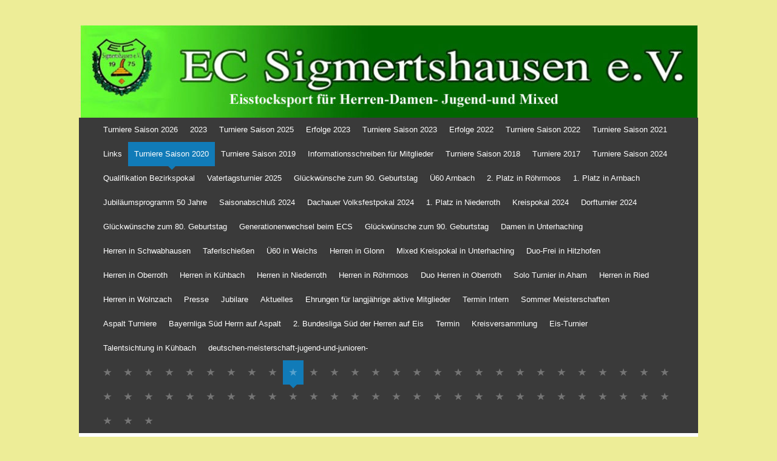

--- FILE ---
content_type: text/html; charset=UTF-8
request_url: https://www.ec-sigmertshausen.de/turniere-saison-2020/
body_size: 18583
content:
<!DOCTYPE html>
<html lang="de">
<head>
<meta charset="UTF-8" />
<meta name="viewport" content="width=device-width, initial-scale=1" />
<title>Turniere Saison 2020 | EC-Sigmertshausen</title>
<link rel="profile" href="http://gmpg.org/xfn/11" />
<link rel="pingback" href="https://www.ec-sigmertshausen.de/xmlrpc.php" />
<!--[if lt IE 9]>
<script src="https://www.ec-sigmertshausen.de/wp-content/themes/expound/js/html5.js" type="text/javascript"></script>
<![endif]-->

<meta name='robots' content='max-image-preview:large' />
<link rel="alternate" type="application/rss+xml" title="EC-Sigmertshausen &raquo; Feed" href="https://www.ec-sigmertshausen.de/feed/" />
<link rel="alternate" type="application/rss+xml" title="EC-Sigmertshausen &raquo; Kommentar-Feed" href="https://www.ec-sigmertshausen.de/comments/feed/" />
<link rel="alternate" type="text/calendar" title="EC-Sigmertshausen &raquo; iCal Feed" href="https://www.ec-sigmertshausen.de/events/?ical=1" />
<link rel="alternate" title="oEmbed (JSON)" type="application/json+oembed" href="https://www.ec-sigmertshausen.de/wp-json/oembed/1.0/embed?url=https%3A%2F%2Fwww.ec-sigmertshausen.de%2Fturniere-saison-2020%2F" />
<link rel="alternate" title="oEmbed (XML)" type="text/xml+oembed" href="https://www.ec-sigmertshausen.de/wp-json/oembed/1.0/embed?url=https%3A%2F%2Fwww.ec-sigmertshausen.de%2Fturniere-saison-2020%2F&#038;format=xml" />
<style id='wp-img-auto-sizes-contain-inline-css' type='text/css'>
img:is([sizes=auto i],[sizes^="auto," i]){contain-intrinsic-size:3000px 1500px}
/*# sourceURL=wp-img-auto-sizes-contain-inline-css */
</style>
<style id='wp-emoji-styles-inline-css' type='text/css'>

	img.wp-smiley, img.emoji {
		display: inline !important;
		border: none !important;
		box-shadow: none !important;
		height: 1em !important;
		width: 1em !important;
		margin: 0 0.07em !important;
		vertical-align: -0.1em !important;
		background: none !important;
		padding: 0 !important;
	}
/*# sourceURL=wp-emoji-styles-inline-css */
</style>
<link rel='stylesheet' id='wp-block-library-css' href='https://www.ec-sigmertshausen.de/wp-includes/css/dist/block-library/style.min.css?ver=6.9' type='text/css' media='all' />
<style id='global-styles-inline-css' type='text/css'>
:root{--wp--preset--aspect-ratio--square: 1;--wp--preset--aspect-ratio--4-3: 4/3;--wp--preset--aspect-ratio--3-4: 3/4;--wp--preset--aspect-ratio--3-2: 3/2;--wp--preset--aspect-ratio--2-3: 2/3;--wp--preset--aspect-ratio--16-9: 16/9;--wp--preset--aspect-ratio--9-16: 9/16;--wp--preset--color--black: #000000;--wp--preset--color--cyan-bluish-gray: #abb8c3;--wp--preset--color--white: #ffffff;--wp--preset--color--pale-pink: #f78da7;--wp--preset--color--vivid-red: #cf2e2e;--wp--preset--color--luminous-vivid-orange: #ff6900;--wp--preset--color--luminous-vivid-amber: #fcb900;--wp--preset--color--light-green-cyan: #7bdcb5;--wp--preset--color--vivid-green-cyan: #00d084;--wp--preset--color--pale-cyan-blue: #8ed1fc;--wp--preset--color--vivid-cyan-blue: #0693e3;--wp--preset--color--vivid-purple: #9b51e0;--wp--preset--gradient--vivid-cyan-blue-to-vivid-purple: linear-gradient(135deg,rgb(6,147,227) 0%,rgb(155,81,224) 100%);--wp--preset--gradient--light-green-cyan-to-vivid-green-cyan: linear-gradient(135deg,rgb(122,220,180) 0%,rgb(0,208,130) 100%);--wp--preset--gradient--luminous-vivid-amber-to-luminous-vivid-orange: linear-gradient(135deg,rgb(252,185,0) 0%,rgb(255,105,0) 100%);--wp--preset--gradient--luminous-vivid-orange-to-vivid-red: linear-gradient(135deg,rgb(255,105,0) 0%,rgb(207,46,46) 100%);--wp--preset--gradient--very-light-gray-to-cyan-bluish-gray: linear-gradient(135deg,rgb(238,238,238) 0%,rgb(169,184,195) 100%);--wp--preset--gradient--cool-to-warm-spectrum: linear-gradient(135deg,rgb(74,234,220) 0%,rgb(151,120,209) 20%,rgb(207,42,186) 40%,rgb(238,44,130) 60%,rgb(251,105,98) 80%,rgb(254,248,76) 100%);--wp--preset--gradient--blush-light-purple: linear-gradient(135deg,rgb(255,206,236) 0%,rgb(152,150,240) 100%);--wp--preset--gradient--blush-bordeaux: linear-gradient(135deg,rgb(254,205,165) 0%,rgb(254,45,45) 50%,rgb(107,0,62) 100%);--wp--preset--gradient--luminous-dusk: linear-gradient(135deg,rgb(255,203,112) 0%,rgb(199,81,192) 50%,rgb(65,88,208) 100%);--wp--preset--gradient--pale-ocean: linear-gradient(135deg,rgb(255,245,203) 0%,rgb(182,227,212) 50%,rgb(51,167,181) 100%);--wp--preset--gradient--electric-grass: linear-gradient(135deg,rgb(202,248,128) 0%,rgb(113,206,126) 100%);--wp--preset--gradient--midnight: linear-gradient(135deg,rgb(2,3,129) 0%,rgb(40,116,252) 100%);--wp--preset--font-size--small: 13px;--wp--preset--font-size--medium: 20px;--wp--preset--font-size--large: 36px;--wp--preset--font-size--x-large: 42px;--wp--preset--spacing--20: 0.44rem;--wp--preset--spacing--30: 0.67rem;--wp--preset--spacing--40: 1rem;--wp--preset--spacing--50: 1.5rem;--wp--preset--spacing--60: 2.25rem;--wp--preset--spacing--70: 3.38rem;--wp--preset--spacing--80: 5.06rem;--wp--preset--shadow--natural: 6px 6px 9px rgba(0, 0, 0, 0.2);--wp--preset--shadow--deep: 12px 12px 50px rgba(0, 0, 0, 0.4);--wp--preset--shadow--sharp: 6px 6px 0px rgba(0, 0, 0, 0.2);--wp--preset--shadow--outlined: 6px 6px 0px -3px rgb(255, 255, 255), 6px 6px rgb(0, 0, 0);--wp--preset--shadow--crisp: 6px 6px 0px rgb(0, 0, 0);}:where(.is-layout-flex){gap: 0.5em;}:where(.is-layout-grid){gap: 0.5em;}body .is-layout-flex{display: flex;}.is-layout-flex{flex-wrap: wrap;align-items: center;}.is-layout-flex > :is(*, div){margin: 0;}body .is-layout-grid{display: grid;}.is-layout-grid > :is(*, div){margin: 0;}:where(.wp-block-columns.is-layout-flex){gap: 2em;}:where(.wp-block-columns.is-layout-grid){gap: 2em;}:where(.wp-block-post-template.is-layout-flex){gap: 1.25em;}:where(.wp-block-post-template.is-layout-grid){gap: 1.25em;}.has-black-color{color: var(--wp--preset--color--black) !important;}.has-cyan-bluish-gray-color{color: var(--wp--preset--color--cyan-bluish-gray) !important;}.has-white-color{color: var(--wp--preset--color--white) !important;}.has-pale-pink-color{color: var(--wp--preset--color--pale-pink) !important;}.has-vivid-red-color{color: var(--wp--preset--color--vivid-red) !important;}.has-luminous-vivid-orange-color{color: var(--wp--preset--color--luminous-vivid-orange) !important;}.has-luminous-vivid-amber-color{color: var(--wp--preset--color--luminous-vivid-amber) !important;}.has-light-green-cyan-color{color: var(--wp--preset--color--light-green-cyan) !important;}.has-vivid-green-cyan-color{color: var(--wp--preset--color--vivid-green-cyan) !important;}.has-pale-cyan-blue-color{color: var(--wp--preset--color--pale-cyan-blue) !important;}.has-vivid-cyan-blue-color{color: var(--wp--preset--color--vivid-cyan-blue) !important;}.has-vivid-purple-color{color: var(--wp--preset--color--vivid-purple) !important;}.has-black-background-color{background-color: var(--wp--preset--color--black) !important;}.has-cyan-bluish-gray-background-color{background-color: var(--wp--preset--color--cyan-bluish-gray) !important;}.has-white-background-color{background-color: var(--wp--preset--color--white) !important;}.has-pale-pink-background-color{background-color: var(--wp--preset--color--pale-pink) !important;}.has-vivid-red-background-color{background-color: var(--wp--preset--color--vivid-red) !important;}.has-luminous-vivid-orange-background-color{background-color: var(--wp--preset--color--luminous-vivid-orange) !important;}.has-luminous-vivid-amber-background-color{background-color: var(--wp--preset--color--luminous-vivid-amber) !important;}.has-light-green-cyan-background-color{background-color: var(--wp--preset--color--light-green-cyan) !important;}.has-vivid-green-cyan-background-color{background-color: var(--wp--preset--color--vivid-green-cyan) !important;}.has-pale-cyan-blue-background-color{background-color: var(--wp--preset--color--pale-cyan-blue) !important;}.has-vivid-cyan-blue-background-color{background-color: var(--wp--preset--color--vivid-cyan-blue) !important;}.has-vivid-purple-background-color{background-color: var(--wp--preset--color--vivid-purple) !important;}.has-black-border-color{border-color: var(--wp--preset--color--black) !important;}.has-cyan-bluish-gray-border-color{border-color: var(--wp--preset--color--cyan-bluish-gray) !important;}.has-white-border-color{border-color: var(--wp--preset--color--white) !important;}.has-pale-pink-border-color{border-color: var(--wp--preset--color--pale-pink) !important;}.has-vivid-red-border-color{border-color: var(--wp--preset--color--vivid-red) !important;}.has-luminous-vivid-orange-border-color{border-color: var(--wp--preset--color--luminous-vivid-orange) !important;}.has-luminous-vivid-amber-border-color{border-color: var(--wp--preset--color--luminous-vivid-amber) !important;}.has-light-green-cyan-border-color{border-color: var(--wp--preset--color--light-green-cyan) !important;}.has-vivid-green-cyan-border-color{border-color: var(--wp--preset--color--vivid-green-cyan) !important;}.has-pale-cyan-blue-border-color{border-color: var(--wp--preset--color--pale-cyan-blue) !important;}.has-vivid-cyan-blue-border-color{border-color: var(--wp--preset--color--vivid-cyan-blue) !important;}.has-vivid-purple-border-color{border-color: var(--wp--preset--color--vivid-purple) !important;}.has-vivid-cyan-blue-to-vivid-purple-gradient-background{background: var(--wp--preset--gradient--vivid-cyan-blue-to-vivid-purple) !important;}.has-light-green-cyan-to-vivid-green-cyan-gradient-background{background: var(--wp--preset--gradient--light-green-cyan-to-vivid-green-cyan) !important;}.has-luminous-vivid-amber-to-luminous-vivid-orange-gradient-background{background: var(--wp--preset--gradient--luminous-vivid-amber-to-luminous-vivid-orange) !important;}.has-luminous-vivid-orange-to-vivid-red-gradient-background{background: var(--wp--preset--gradient--luminous-vivid-orange-to-vivid-red) !important;}.has-very-light-gray-to-cyan-bluish-gray-gradient-background{background: var(--wp--preset--gradient--very-light-gray-to-cyan-bluish-gray) !important;}.has-cool-to-warm-spectrum-gradient-background{background: var(--wp--preset--gradient--cool-to-warm-spectrum) !important;}.has-blush-light-purple-gradient-background{background: var(--wp--preset--gradient--blush-light-purple) !important;}.has-blush-bordeaux-gradient-background{background: var(--wp--preset--gradient--blush-bordeaux) !important;}.has-luminous-dusk-gradient-background{background: var(--wp--preset--gradient--luminous-dusk) !important;}.has-pale-ocean-gradient-background{background: var(--wp--preset--gradient--pale-ocean) !important;}.has-electric-grass-gradient-background{background: var(--wp--preset--gradient--electric-grass) !important;}.has-midnight-gradient-background{background: var(--wp--preset--gradient--midnight) !important;}.has-small-font-size{font-size: var(--wp--preset--font-size--small) !important;}.has-medium-font-size{font-size: var(--wp--preset--font-size--medium) !important;}.has-large-font-size{font-size: var(--wp--preset--font-size--large) !important;}.has-x-large-font-size{font-size: var(--wp--preset--font-size--x-large) !important;}
/*# sourceURL=global-styles-inline-css */
</style>

<style id='classic-theme-styles-inline-css' type='text/css'>
/*! This file is auto-generated */
.wp-block-button__link{color:#fff;background-color:#32373c;border-radius:9999px;box-shadow:none;text-decoration:none;padding:calc(.667em + 2px) calc(1.333em + 2px);font-size:1.125em}.wp-block-file__button{background:#32373c;color:#fff;text-decoration:none}
/*# sourceURL=/wp-includes/css/classic-themes.min.css */
</style>
<link rel='stylesheet' id='expound-style-css' href='https://www.ec-sigmertshausen.de/wp-content/themes/expound/style.css?ver=20140129' type='text/css' media='all' />
<link rel='stylesheet' id='expound-genericons-css' href='https://www.ec-sigmertshausen.de/wp-content/themes/expound/css/genericons.css?ver=20140127' type='text/css' media='all' />
<link rel='stylesheet' id='ngg_trigger_buttons-css' href='https://www.ec-sigmertshausen.de/wp-content/plugins/nextgen-gallery/static/GalleryDisplay/trigger_buttons.css?ver=4.0.3' type='text/css' media='all' />
<link rel='stylesheet' id='fancybox-0-css' href='https://www.ec-sigmertshausen.de/wp-content/plugins/nextgen-gallery/static/Lightbox/fancybox/jquery.fancybox-1.3.4.css?ver=4.0.3' type='text/css' media='all' />
<link rel='stylesheet' id='fontawesome_v4_shim_style-css' href='https://www.ec-sigmertshausen.de/wp-content/plugins/nextgen-gallery/static/FontAwesome/css/v4-shims.min.css?ver=6.9' type='text/css' media='all' />
<link rel='stylesheet' id='fontawesome-css' href='https://www.ec-sigmertshausen.de/wp-content/plugins/nextgen-gallery/static/FontAwesome/css/all.min.css?ver=6.9' type='text/css' media='all' />
<link rel='stylesheet' id='ngg_basic_slideshow_style-css' href='https://www.ec-sigmertshausen.de/wp-content/plugins/nextgen-gallery/static/Slideshow/ngg_basic_slideshow.css?ver=4.0.3' type='text/css' media='all' />
<link rel='stylesheet' id='ngg_slick_slideshow_style-css' href='https://www.ec-sigmertshausen.de/wp-content/plugins/nextgen-gallery/static/Slideshow/slick/slick.css?ver=4.0.3' type='text/css' media='all' />
<link rel='stylesheet' id='ngg_slick_slideshow_theme-css' href='https://www.ec-sigmertshausen.de/wp-content/plugins/nextgen-gallery/static/Slideshow/slick/slick-theme.css?ver=4.0.3' type='text/css' media='all' />
<link rel='stylesheet' id='nextgen_widgets_style-css' href='https://www.ec-sigmertshausen.de/wp-content/plugins/nextgen-gallery/static/Widget/display.css?ver=4.0.3' type='text/css' media='all' />
<link rel='stylesheet' id='nextgen_basic_slideshow_style-css' href='https://www.ec-sigmertshausen.de/wp-content/plugins/nextgen-gallery/static/Slideshow/ngg_basic_slideshow.css?ver=4.0.3' type='text/css' media='all' />
<script type="text/javascript" src="https://www.ec-sigmertshausen.de/wp-includes/js/jquery/jquery.min.js?ver=3.7.1" id="jquery-core-js"></script>
<script type="text/javascript" src="https://www.ec-sigmertshausen.de/wp-includes/js/jquery/jquery-migrate.min.js?ver=3.4.1" id="jquery-migrate-js"></script>
<script type="text/javascript" id="photocrati_ajax-js-extra">
/* <![CDATA[ */
var photocrati_ajax = {"url":"https://www.ec-sigmertshausen.de/index.php?photocrati_ajax=1","rest_url":"https://www.ec-sigmertshausen.de/wp-json/","wp_home_url":"https://www.ec-sigmertshausen.de","wp_site_url":"https://www.ec-sigmertshausen.de","wp_root_url":"https://www.ec-sigmertshausen.de","wp_plugins_url":"https://www.ec-sigmertshausen.de/wp-content/plugins","wp_content_url":"https://www.ec-sigmertshausen.de/wp-content","wp_includes_url":"https://www.ec-sigmertshausen.de/wp-includes/","ngg_param_slug":"nggallery","rest_nonce":"c8ee22f69b"};
//# sourceURL=photocrati_ajax-js-extra
/* ]]> */
</script>
<script type="text/javascript" src="https://www.ec-sigmertshausen.de/wp-content/plugins/nextgen-gallery/static/Legacy/ajax.min.js?ver=4.0.3" id="photocrati_ajax-js"></script>
<script type="text/javascript" src="https://www.ec-sigmertshausen.de/wp-content/plugins/nextgen-gallery/static/FontAwesome/js/v4-shims.min.js?ver=5.3.1" id="fontawesome_v4_shim-js"></script>
<script type="text/javascript" defer crossorigin="anonymous" data-auto-replace-svg="false" data-keep-original-source="false" data-search-pseudo-elements src="https://www.ec-sigmertshausen.de/wp-content/plugins/nextgen-gallery/static/FontAwesome/js/all.min.js?ver=5.3.1" id="fontawesome-js"></script>
<script type="text/javascript" src="https://www.ec-sigmertshausen.de/wp-content/plugins/nextgen-gallery/static/Slideshow/slick/slick-1.8.0-modded.js?ver=4.0.3" id="ngg_slick-js"></script>
<link rel="https://api.w.org/" href="https://www.ec-sigmertshausen.de/wp-json/" /><link rel="alternate" title="JSON" type="application/json" href="https://www.ec-sigmertshausen.de/wp-json/wp/v2/pages/12223" /><link rel="EditURI" type="application/rsd+xml" title="RSD" href="https://www.ec-sigmertshausen.de/xmlrpc.php?rsd" />
<meta name="generator" content="WordPress 6.9" />
<link rel="canonical" href="https://www.ec-sigmertshausen.de/turniere-saison-2020/" />
<link rel='shortlink' href='https://www.ec-sigmertshausen.de/?p=12223' />
<meta name="tec-api-version" content="v1"><meta name="tec-api-origin" content="https://www.ec-sigmertshausen.de"><link rel="alternate" href="https://www.ec-sigmertshausen.de/wp-json/tribe/events/v1/" />	<style type="text/css">
			.site-title,
        .site-description {
            position: absolute !important;
            clip: rect(1px 1px 1px 1px); /* IE6, IE7 */
            clip: rect(1px, 1px, 1px, 1px);
        }

        
	
			.site-header .site-branding {
			background-color: transparent;
			background-image: url('https://www.ec-sigmertshausen.de/wp-content/uploads/2019/02/cropped-EC-Sig-Kopie.jpg');
			background-position: 50% 0;
			background-repeat: no-repeat;
			height: 154px;
		}
		</style>
	<style type="text/css" id="custom-background-css">
body.custom-background { background-color: #eded97; }
</style>
	</head>

<body class="wp-singular page-template-default page page-id-12223 custom-background wp-theme-expound tribe-no-js group-blog">
<div id="page" class="hfeed site">
		<header id="masthead" class="site-header" role="banner">
		<div class="site-branding">
			<div class="site-title-group">
				<h1 class="site-title"><a href="https://www.ec-sigmertshausen.de/" title="EC-Sigmertshausen" rel="home">EC-Sigmertshausen</a></h1>
				<h2 class="site-description">Eisstocksport der Damen-Herren-Jugendliche</h2>
			</div>
		</div>

		<nav id="site-navigation" class="navigation-main" role="navigation">
			<h1 class="menu-toggle">Menü</h1>
			<a class="skip-link screen-reader-text" href="#content">Zum Inhalt springen</a>

			<div class="menu-ec-container"><ul id="menu-ec" class="menu"><li id="menu-item-15070" class="menu-item menu-item-type-post_type menu-item-object-page menu-item-15070"><a href="https://www.ec-sigmertshausen.de/saison-2026/">Turniere Saison 2026</a></li>
<li id="menu-item-15071" class="menu-item menu-item-type-post_type menu-item-object-page menu-item-15071"><a href="https://www.ec-sigmertshausen.de/2023-2/">2023</a></li>
<li id="menu-item-15072" class="menu-item menu-item-type-post_type menu-item-object-page menu-item-15072"><a href="https://www.ec-sigmertshausen.de/turniere-saison-2025/">Turniere Saison 2025</a></li>
<li id="menu-item-15073" class="menu-item menu-item-type-post_type menu-item-object-page menu-item-15073"><a href="https://www.ec-sigmertshausen.de/erfolge-2023/">Erfolge 2023</a></li>
<li id="menu-item-15074" class="menu-item menu-item-type-post_type menu-item-object-page menu-item-15074"><a href="https://www.ec-sigmertshausen.de/turniere-2023/">Turniere Saison 2023</a></li>
<li id="menu-item-15075" class="menu-item menu-item-type-post_type menu-item-object-page menu-item-15075"><a href="https://www.ec-sigmertshausen.de/kreisliga-herrn-kreis-303-8-7-in-ismaning-sowie-bezirksliga-herren-sued-in-am-9-7-2022-in-unterhaching/">Erfolge 2022</a></li>
<li id="menu-item-15076" class="menu-item menu-item-type-post_type menu-item-object-page menu-item-15076"><a href="https://www.ec-sigmertshausen.de/turniere-saison-222/">Turniere Saison 2022</a></li>
<li id="menu-item-15077" class="menu-item menu-item-type-post_type menu-item-object-page menu-item-15077"><a href="https://www.ec-sigmertshausen.de/turniere-saison-2021/">Turniere Saison 2021</a></li>
<li id="menu-item-15078" class="menu-item menu-item-type-post_type menu-item-object-page menu-item-15078"><a href="https://www.ec-sigmertshausen.de/links/">Links</a></li>
<li id="menu-item-15079" class="menu-item menu-item-type-post_type menu-item-object-page current-menu-item page_item page-item-12223 current_page_item menu-item-15079"><a href="https://www.ec-sigmertshausen.de/turniere-saison-2020/" aria-current="page">Turniere Saison 2020</a></li>
<li id="menu-item-15080" class="menu-item menu-item-type-post_type menu-item-object-page menu-item-15080"><a href="https://www.ec-sigmertshausen.de/turniere-saison-2019/">Turniere Saison 2019</a></li>
<li id="menu-item-15081" class="menu-item menu-item-type-post_type menu-item-object-page menu-item-15081"><a href="https://www.ec-sigmertshausen.de/informationsschreiben-fuer-mitglieder/">Informationsschreiben für Mitglieder</a></li>
<li id="menu-item-15082" class="menu-item menu-item-type-post_type menu-item-object-page menu-item-15082"><a href="https://www.ec-sigmertshausen.de/turniere-2018/">Turniere Saison 2018</a></li>
<li id="menu-item-15083" class="menu-item menu-item-type-post_type menu-item-object-page menu-item-15083"><a href="https://www.ec-sigmertshausen.de/turniere-2017/">Turniere 2017</a></li>
<li id="menu-item-15084" class="menu-item menu-item-type-post_type menu-item-object-page menu-item-15084"><a href="https://www.ec-sigmertshausen.de/archiv/turniere-saison-2024/">Turniere Saison 2024</a></li>
<li id="menu-item-15085" class="menu-item menu-item-type-post_type menu-item-object-post menu-item-15085"><a href="https://www.ec-sigmertshausen.de/2025/06/qualifikation-bezirkspokal/">Qualifikation Bezirkspokal</a></li>
<li id="menu-item-15086" class="menu-item menu-item-type-post_type menu-item-object-post menu-item-15086"><a href="https://www.ec-sigmertshausen.de/2025/06/vatertagsturnier-2025/">Vatertagsturnier 2025</a></li>
<li id="menu-item-15087" class="menu-item menu-item-type-post_type menu-item-object-post menu-item-15087"><a href="https://www.ec-sigmertshausen.de/2025/05/glueckwuensche-zum-90-geburtstag/">Glückwünsche zum 90. Geburtstag</a></li>
<li id="menu-item-15088" class="menu-item menu-item-type-post_type menu-item-object-post menu-item-15088"><a href="https://www.ec-sigmertshausen.de/2025/05/ue60-arnbach/">Ü60 Arnbach</a></li>
<li id="menu-item-15089" class="menu-item menu-item-type-post_type menu-item-object-post menu-item-15089"><a href="https://www.ec-sigmertshausen.de/2025/05/2-platz-in-roehrmoos/">2. Platz in Röhrmoos</a></li>
<li id="menu-item-15090" class="menu-item menu-item-type-post_type menu-item-object-post menu-item-15090"><a href="https://www.ec-sigmertshausen.de/2025/04/1-patz-in-arnbach/">1. Platz in Arnbach</a></li>
<li id="menu-item-15091" class="menu-item menu-item-type-post_type menu-item-object-post menu-item-15091"><a href="https://www.ec-sigmertshausen.de/2025/04/jubilaeumsprogramm-50-jahre/">Jubiläumsprogramm 50 Jahre</a></li>
<li id="menu-item-15092" class="menu-item menu-item-type-post_type menu-item-object-post menu-item-15092"><a href="https://www.ec-sigmertshausen.de/2024/11/saisonabschluss-2024/">Saisonabschluß 2024</a></li>
<li id="menu-item-15093" class="menu-item menu-item-type-post_type menu-item-object-post menu-item-15093"><a href="https://www.ec-sigmertshausen.de/2024/09/dachauer-volksfestpokal-2024/">Dachauer Volksfestpokal 2024</a></li>
<li id="menu-item-15094" class="menu-item menu-item-type-post_type menu-item-object-post menu-item-15094"><a href="https://www.ec-sigmertshausen.de/2024/06/1-platz-in-niederroth/">1. Platz in Niederroth</a></li>
<li id="menu-item-15095" class="menu-item menu-item-type-post_type menu-item-object-post menu-item-15095"><a href="https://www.ec-sigmertshausen.de/2024/05/kreispokal/">Kreispokal 2024</a></li>
<li id="menu-item-15096" class="menu-item menu-item-type-post_type menu-item-object-post menu-item-15096"><a href="https://www.ec-sigmertshausen.de/2024/05/dorfturnier-2024/">Dorfturnier 2024</a></li>
<li id="menu-item-15097" class="menu-item menu-item-type-post_type menu-item-object-post menu-item-15097"><a href="https://www.ec-sigmertshausen.de/2024/04/glueckwunsch-zum-80-geburtstag/">Glückwünsche zum 80. Geburtstag</a></li>
<li id="menu-item-15098" class="menu-item menu-item-type-post_type menu-item-object-post menu-item-15098"><a href="https://www.ec-sigmertshausen.de/2024/04/generationenwechsel-beim-ecs/">Generationenwechsel beim ECS</a></li>
<li id="menu-item-15099" class="menu-item menu-item-type-post_type menu-item-object-post menu-item-15099"><a href="https://www.ec-sigmertshausen.de/2024/04/glueckwunsch/">Glückwünsche zum 90. Geburtstag</a></li>
<li id="menu-item-15100" class="menu-item menu-item-type-post_type menu-item-object-tribe_events menu-item-15100"><a href="https://www.ec-sigmertshausen.de/event/damen-in-unterhaching-2/">Damen in Unterhaching</a></li>
<li id="menu-item-15101" class="menu-item menu-item-type-post_type menu-item-object-tribe_events menu-item-15101"><a href="https://www.ec-sigmertshausen.de/event/herren-in-schwabhausen-2/">Herren in Schwabhausen</a></li>
<li id="menu-item-15102" class="menu-item menu-item-type-post_type menu-item-object-tribe_events menu-item-15102"><a href="https://www.ec-sigmertshausen.de/event/taferlschiessen-5/">Taferlschießen</a></li>
<li id="menu-item-15103" class="menu-item menu-item-type-post_type menu-item-object-tribe_events menu-item-15103"><a href="https://www.ec-sigmertshausen.de/event/ue60-in-weichs/">Ü60 in Weichs</a></li>
<li id="menu-item-15104" class="menu-item menu-item-type-post_type menu-item-object-tribe_events menu-item-15104"><a href="https://www.ec-sigmertshausen.de/event/herren-in-glonn-2/">Herren in Glonn</a></li>
<li id="menu-item-15105" class="menu-item menu-item-type-post_type menu-item-object-tribe_events menu-item-15105"><a href="https://www.ec-sigmertshausen.de/event/mixed-kreispokal-in-unterhaching/">Mixed Kreispokal in Unterhaching</a></li>
<li id="menu-item-15106" class="menu-item menu-item-type-post_type menu-item-object-tribe_events menu-item-15106"><a href="https://www.ec-sigmertshausen.de/event/duo-frei-in-hitzhofen/">Duo-Frei in Hitzhofen</a></li>
<li id="menu-item-15107" class="menu-item menu-item-type-post_type menu-item-object-tribe_events menu-item-15107"><a href="https://www.ec-sigmertshausen.de/event/herren-in-oberroth/">Herren in Oberroth</a></li>
<li id="menu-item-15108" class="menu-item menu-item-type-post_type menu-item-object-tribe_events menu-item-15108"><a href="https://www.ec-sigmertshausen.de/event/herren-in-kuehbach/">Herren in Kühbach</a></li>
<li id="menu-item-15109" class="menu-item menu-item-type-post_type menu-item-object-tribe_events menu-item-15109"><a href="https://www.ec-sigmertshausen.de/event/herren-in-niederroth/">Herren in Niederroth</a></li>
<li id="menu-item-15110" class="menu-item menu-item-type-post_type menu-item-object-tribe_events menu-item-15110"><a href="https://www.ec-sigmertshausen.de/event/herren-in-roehrmoos/">Herren in Röhrmoos</a></li>
<li id="menu-item-15111" class="menu-item menu-item-type-post_type menu-item-object-tribe_events menu-item-15111"><a href="https://www.ec-sigmertshausen.de/event/duo-herren-in-oberroth-2/">Duo Herren in Oberroth</a></li>
<li id="menu-item-15112" class="menu-item menu-item-type-post_type menu-item-object-tribe_events menu-item-15112"><a href="https://www.ec-sigmertshausen.de/event/solo-turnier-in-aham/">Solo Turnier in Aham</a></li>
<li id="menu-item-15113" class="menu-item menu-item-type-post_type menu-item-object-tribe_events menu-item-15113"><a href="https://www.ec-sigmertshausen.de/event/herren-in-ried-2/">Herren in Ried</a></li>
<li id="menu-item-15114" class="menu-item menu-item-type-post_type menu-item-object-tribe_events menu-item-15114"><a href="https://www.ec-sigmertshausen.de/event/herren-in-wolnzach/">Herren in Wolnzach</a></li>
<li id="menu-item-15115" class="menu-item menu-item-type-taxonomy menu-item-object-category menu-item-15115"><a href="https://www.ec-sigmertshausen.de/category/presse/">Presse</a></li>
<li id="menu-item-15116" class="menu-item menu-item-type-taxonomy menu-item-object-category menu-item-15116"><a href="https://www.ec-sigmertshausen.de/category/jubilare/">Jubilare</a></li>
<li id="menu-item-15117" class="menu-item menu-item-type-taxonomy menu-item-object-category menu-item-15117"><a href="https://www.ec-sigmertshausen.de/category/news/">Aktuelles</a></li>
<li id="menu-item-15118" class="menu-item menu-item-type-taxonomy menu-item-object-category menu-item-15118"><a href="https://www.ec-sigmertshausen.de/category/ehrungen-fuer-langjaehrige-aktive-mitglieder/">Ehrungen für langjährige aktive Mitglieder</a></li>
<li id="menu-item-15119" class="menu-item menu-item-type-taxonomy menu-item-object-tribe_events_cat menu-item-15119"><a href="https://www.ec-sigmertshausen.de/events/kategorie/termin-intern/">Termin Intern</a></li>
<li id="menu-item-15120" class="menu-item menu-item-type-taxonomy menu-item-object-tribe_events_cat menu-item-15120"><a href="https://www.ec-sigmertshausen.de/events/kategorie/punktrunde-2/">Sommer Meisterschaften</a></li>
<li id="menu-item-15121" class="menu-item menu-item-type-taxonomy menu-item-object-tribe_events_cat menu-item-15121"><a href="https://www.ec-sigmertshausen.de/events/kategorie/turniere/">Aspalt Turniere</a></li>
<li id="menu-item-15122" class="menu-item menu-item-type-taxonomy menu-item-object-tribe_events_cat menu-item-15122"><a href="https://www.ec-sigmertshausen.de/events/kategorie/punktrunde/">Bayernliga Süd Herrn auf Aspalt</a></li>
<li id="menu-item-15123" class="menu-item menu-item-type-taxonomy menu-item-object-tribe_events_cat menu-item-15123"><a href="https://www.ec-sigmertshausen.de/events/kategorie/2-bundesliga-sued-der-herren-auf-eis/">2. Bundesliga Süd der Herren auf Eis</a></li>
<li id="menu-item-15124" class="menu-item menu-item-type-taxonomy menu-item-object-tribe_events_cat menu-item-15124"><a href="https://www.ec-sigmertshausen.de/events/kategorie/termin/">Termin</a></li>
<li id="menu-item-15125" class="menu-item menu-item-type-taxonomy menu-item-object-tribe_events_cat menu-item-15125"><a href="https://www.ec-sigmertshausen.de/events/kategorie/termin/kreisversammlung/">Kreisversammlung</a></li>
<li id="menu-item-15126" class="menu-item menu-item-type-taxonomy menu-item-object-tribe_events_cat menu-item-15126"><a href="https://www.ec-sigmertshausen.de/events/kategorie/eis-turnier/">Eis-Turnier</a></li>
<li id="menu-item-15127" class="menu-item menu-item-type-taxonomy menu-item-object-tribe_events_cat menu-item-15127"><a href="https://www.ec-sigmertshausen.de/events/kategorie/talentsichtung-in-kuehbach/">Talentsichtung in Kühbach</a></li>
<li id="menu-item-15128" class="menu-item menu-item-type-taxonomy menu-item-object-tribe_events_cat menu-item-15128"><a href="https://www.ec-sigmertshausen.de/events/kategorie/talentsichtung-in-kuehbach/deutschen-meisterschaft-jugend-und-junioren/">deutschen-meisterschaft-jugend-und-junioren-</a></li>
</ul></div>			<div id="expound-social" class="menu-ec-container"><ul id="menu-ec-1" class="menu"><li class="menu-item menu-item-type-post_type menu-item-object-page menu-item-15070"><a href="https://www.ec-sigmertshausen.de/saison-2026/"><span>Turniere Saison 2026</span></a></li>
<li class="menu-item menu-item-type-post_type menu-item-object-page menu-item-15071"><a href="https://www.ec-sigmertshausen.de/2023-2/"><span>2023</span></a></li>
<li class="menu-item menu-item-type-post_type menu-item-object-page menu-item-15072"><a href="https://www.ec-sigmertshausen.de/turniere-saison-2025/"><span>Turniere Saison 2025</span></a></li>
<li class="menu-item menu-item-type-post_type menu-item-object-page menu-item-15073"><a href="https://www.ec-sigmertshausen.de/erfolge-2023/"><span>Erfolge 2023</span></a></li>
<li class="menu-item menu-item-type-post_type menu-item-object-page menu-item-15074"><a href="https://www.ec-sigmertshausen.de/turniere-2023/"><span>Turniere Saison 2023</span></a></li>
<li class="menu-item menu-item-type-post_type menu-item-object-page menu-item-15075"><a href="https://www.ec-sigmertshausen.de/kreisliga-herrn-kreis-303-8-7-in-ismaning-sowie-bezirksliga-herren-sued-in-am-9-7-2022-in-unterhaching/"><span>Erfolge 2022</span></a></li>
<li class="menu-item menu-item-type-post_type menu-item-object-page menu-item-15076"><a href="https://www.ec-sigmertshausen.de/turniere-saison-222/"><span>Turniere Saison 2022</span></a></li>
<li class="menu-item menu-item-type-post_type menu-item-object-page menu-item-15077"><a href="https://www.ec-sigmertshausen.de/turniere-saison-2021/"><span>Turniere Saison 2021</span></a></li>
<li class="menu-item menu-item-type-post_type menu-item-object-page menu-item-15078"><a href="https://www.ec-sigmertshausen.de/links/"><span>Links</span></a></li>
<li class="menu-item menu-item-type-post_type menu-item-object-page current-menu-item page_item page-item-12223 current_page_item menu-item-15079"><a href="https://www.ec-sigmertshausen.de/turniere-saison-2020/" aria-current="page"><span>Turniere Saison 2020</span></a></li>
<li class="menu-item menu-item-type-post_type menu-item-object-page menu-item-15080"><a href="https://www.ec-sigmertshausen.de/turniere-saison-2019/"><span>Turniere Saison 2019</span></a></li>
<li class="menu-item menu-item-type-post_type menu-item-object-page menu-item-15081"><a href="https://www.ec-sigmertshausen.de/informationsschreiben-fuer-mitglieder/"><span>Informationsschreiben für Mitglieder</span></a></li>
<li class="menu-item menu-item-type-post_type menu-item-object-page menu-item-15082"><a href="https://www.ec-sigmertshausen.de/turniere-2018/"><span>Turniere Saison 2018</span></a></li>
<li class="menu-item menu-item-type-post_type menu-item-object-page menu-item-15083"><a href="https://www.ec-sigmertshausen.de/turniere-2017/"><span>Turniere 2017</span></a></li>
<li class="menu-item menu-item-type-post_type menu-item-object-page menu-item-15084"><a href="https://www.ec-sigmertshausen.de/archiv/turniere-saison-2024/"><span>Turniere Saison 2024</span></a></li>
<li class="menu-item menu-item-type-post_type menu-item-object-post menu-item-15085"><a href="https://www.ec-sigmertshausen.de/2025/06/qualifikation-bezirkspokal/"><span>Qualifikation Bezirkspokal</span></a></li>
<li class="menu-item menu-item-type-post_type menu-item-object-post menu-item-15086"><a href="https://www.ec-sigmertshausen.de/2025/06/vatertagsturnier-2025/"><span>Vatertagsturnier 2025</span></a></li>
<li class="menu-item menu-item-type-post_type menu-item-object-post menu-item-15087"><a href="https://www.ec-sigmertshausen.de/2025/05/glueckwuensche-zum-90-geburtstag/"><span>Glückwünsche zum 90. Geburtstag</span></a></li>
<li class="menu-item menu-item-type-post_type menu-item-object-post menu-item-15088"><a href="https://www.ec-sigmertshausen.de/2025/05/ue60-arnbach/"><span>Ü60 Arnbach</span></a></li>
<li class="menu-item menu-item-type-post_type menu-item-object-post menu-item-15089"><a href="https://www.ec-sigmertshausen.de/2025/05/2-platz-in-roehrmoos/"><span>2. Platz in Röhrmoos</span></a></li>
<li class="menu-item menu-item-type-post_type menu-item-object-post menu-item-15090"><a href="https://www.ec-sigmertshausen.de/2025/04/1-patz-in-arnbach/"><span>1. Platz in Arnbach</span></a></li>
<li class="menu-item menu-item-type-post_type menu-item-object-post menu-item-15091"><a href="https://www.ec-sigmertshausen.de/2025/04/jubilaeumsprogramm-50-jahre/"><span>Jubiläumsprogramm 50 Jahre</span></a></li>
<li class="menu-item menu-item-type-post_type menu-item-object-post menu-item-15092"><a href="https://www.ec-sigmertshausen.de/2024/11/saisonabschluss-2024/"><span>Saisonabschluß 2024</span></a></li>
<li class="menu-item menu-item-type-post_type menu-item-object-post menu-item-15093"><a href="https://www.ec-sigmertshausen.de/2024/09/dachauer-volksfestpokal-2024/"><span>Dachauer Volksfestpokal 2024</span></a></li>
<li class="menu-item menu-item-type-post_type menu-item-object-post menu-item-15094"><a href="https://www.ec-sigmertshausen.de/2024/06/1-platz-in-niederroth/"><span>1. Platz in Niederroth</span></a></li>
<li class="menu-item menu-item-type-post_type menu-item-object-post menu-item-15095"><a href="https://www.ec-sigmertshausen.de/2024/05/kreispokal/"><span>Kreispokal 2024</span></a></li>
<li class="menu-item menu-item-type-post_type menu-item-object-post menu-item-15096"><a href="https://www.ec-sigmertshausen.de/2024/05/dorfturnier-2024/"><span>Dorfturnier 2024</span></a></li>
<li class="menu-item menu-item-type-post_type menu-item-object-post menu-item-15097"><a href="https://www.ec-sigmertshausen.de/2024/04/glueckwunsch-zum-80-geburtstag/"><span>Glückwünsche zum 80. Geburtstag</span></a></li>
<li class="menu-item menu-item-type-post_type menu-item-object-post menu-item-15098"><a href="https://www.ec-sigmertshausen.de/2024/04/generationenwechsel-beim-ecs/"><span>Generationenwechsel beim ECS</span></a></li>
<li class="menu-item menu-item-type-post_type menu-item-object-post menu-item-15099"><a href="https://www.ec-sigmertshausen.de/2024/04/glueckwunsch/"><span>Glückwünsche zum 90. Geburtstag</span></a></li>
<li class="menu-item menu-item-type-post_type menu-item-object-tribe_events menu-item-15100"><a href="https://www.ec-sigmertshausen.de/event/damen-in-unterhaching-2/"><span>Damen in Unterhaching</span></a></li>
<li class="menu-item menu-item-type-post_type menu-item-object-tribe_events menu-item-15101"><a href="https://www.ec-sigmertshausen.de/event/herren-in-schwabhausen-2/"><span>Herren in Schwabhausen</span></a></li>
<li class="menu-item menu-item-type-post_type menu-item-object-tribe_events menu-item-15102"><a href="https://www.ec-sigmertshausen.de/event/taferlschiessen-5/"><span>Taferlschießen</span></a></li>
<li class="menu-item menu-item-type-post_type menu-item-object-tribe_events menu-item-15103"><a href="https://www.ec-sigmertshausen.de/event/ue60-in-weichs/"><span>Ü60 in Weichs</span></a></li>
<li class="menu-item menu-item-type-post_type menu-item-object-tribe_events menu-item-15104"><a href="https://www.ec-sigmertshausen.de/event/herren-in-glonn-2/"><span>Herren in Glonn</span></a></li>
<li class="menu-item menu-item-type-post_type menu-item-object-tribe_events menu-item-15105"><a href="https://www.ec-sigmertshausen.de/event/mixed-kreispokal-in-unterhaching/"><span>Mixed Kreispokal in Unterhaching</span></a></li>
<li class="menu-item menu-item-type-post_type menu-item-object-tribe_events menu-item-15106"><a href="https://www.ec-sigmertshausen.de/event/duo-frei-in-hitzhofen/"><span>Duo-Frei in Hitzhofen</span></a></li>
<li class="menu-item menu-item-type-post_type menu-item-object-tribe_events menu-item-15107"><a href="https://www.ec-sigmertshausen.de/event/herren-in-oberroth/"><span>Herren in Oberroth</span></a></li>
<li class="menu-item menu-item-type-post_type menu-item-object-tribe_events menu-item-15108"><a href="https://www.ec-sigmertshausen.de/event/herren-in-kuehbach/"><span>Herren in Kühbach</span></a></li>
<li class="menu-item menu-item-type-post_type menu-item-object-tribe_events menu-item-15109"><a href="https://www.ec-sigmertshausen.de/event/herren-in-niederroth/"><span>Herren in Niederroth</span></a></li>
<li class="menu-item menu-item-type-post_type menu-item-object-tribe_events menu-item-15110"><a href="https://www.ec-sigmertshausen.de/event/herren-in-roehrmoos/"><span>Herren in Röhrmoos</span></a></li>
<li class="menu-item menu-item-type-post_type menu-item-object-tribe_events menu-item-15111"><a href="https://www.ec-sigmertshausen.de/event/duo-herren-in-oberroth-2/"><span>Duo Herren in Oberroth</span></a></li>
<li class="menu-item menu-item-type-post_type menu-item-object-tribe_events menu-item-15112"><a href="https://www.ec-sigmertshausen.de/event/solo-turnier-in-aham/"><span>Solo Turnier in Aham</span></a></li>
<li class="menu-item menu-item-type-post_type menu-item-object-tribe_events menu-item-15113"><a href="https://www.ec-sigmertshausen.de/event/herren-in-ried-2/"><span>Herren in Ried</span></a></li>
<li class="menu-item menu-item-type-post_type menu-item-object-tribe_events menu-item-15114"><a href="https://www.ec-sigmertshausen.de/event/herren-in-wolnzach/"><span>Herren in Wolnzach</span></a></li>
<li class="menu-item menu-item-type-taxonomy menu-item-object-category menu-item-15115"><a href="https://www.ec-sigmertshausen.de/category/presse/"><span>Presse</span></a></li>
<li class="menu-item menu-item-type-taxonomy menu-item-object-category menu-item-15116"><a href="https://www.ec-sigmertshausen.de/category/jubilare/"><span>Jubilare</span></a></li>
<li class="menu-item menu-item-type-taxonomy menu-item-object-category menu-item-15117"><a href="https://www.ec-sigmertshausen.de/category/news/"><span>Aktuelles</span></a></li>
<li class="menu-item menu-item-type-taxonomy menu-item-object-category menu-item-15118"><a href="https://www.ec-sigmertshausen.de/category/ehrungen-fuer-langjaehrige-aktive-mitglieder/"><span>Ehrungen für langjährige aktive Mitglieder</span></a></li>
<li class="menu-item menu-item-type-taxonomy menu-item-object-tribe_events_cat menu-item-15119"><a href="https://www.ec-sigmertshausen.de/events/kategorie/termin-intern/"><span>Termin Intern</span></a></li>
<li class="menu-item menu-item-type-taxonomy menu-item-object-tribe_events_cat menu-item-15120"><a href="https://www.ec-sigmertshausen.de/events/kategorie/punktrunde-2/"><span>Sommer Meisterschaften</span></a></li>
<li class="menu-item menu-item-type-taxonomy menu-item-object-tribe_events_cat menu-item-15121"><a href="https://www.ec-sigmertshausen.de/events/kategorie/turniere/"><span>Aspalt Turniere</span></a></li>
<li class="menu-item menu-item-type-taxonomy menu-item-object-tribe_events_cat menu-item-15122"><a href="https://www.ec-sigmertshausen.de/events/kategorie/punktrunde/"><span>Bayernliga Süd Herrn auf Aspalt</span></a></li>
<li class="menu-item menu-item-type-taxonomy menu-item-object-tribe_events_cat menu-item-15123"><a href="https://www.ec-sigmertshausen.de/events/kategorie/2-bundesliga-sued-der-herren-auf-eis/"><span>2. Bundesliga Süd der Herren auf Eis</span></a></li>
<li class="menu-item menu-item-type-taxonomy menu-item-object-tribe_events_cat menu-item-15124"><a href="https://www.ec-sigmertshausen.de/events/kategorie/termin/"><span>Termin</span></a></li>
<li class="menu-item menu-item-type-taxonomy menu-item-object-tribe_events_cat menu-item-15125"><a href="https://www.ec-sigmertshausen.de/events/kategorie/termin/kreisversammlung/"><span>Kreisversammlung</span></a></li>
<li class="menu-item menu-item-type-taxonomy menu-item-object-tribe_events_cat menu-item-15126"><a href="https://www.ec-sigmertshausen.de/events/kategorie/eis-turnier/"><span>Eis-Turnier</span></a></li>
<li class="menu-item menu-item-type-taxonomy menu-item-object-tribe_events_cat menu-item-15127"><a href="https://www.ec-sigmertshausen.de/events/kategorie/talentsichtung-in-kuehbach/"><span>Talentsichtung in Kühbach</span></a></li>
<li class="menu-item menu-item-type-taxonomy menu-item-object-tribe_events_cat menu-item-15128"><a href="https://www.ec-sigmertshausen.de/events/kategorie/talentsichtung-in-kuehbach/deutschen-meisterschaft-jugend-und-junioren/"><span>deutschen-meisterschaft-jugend-und-junioren-</span></a></li>
</ul></div>					</nav><!-- #site-navigation -->
	</header><!-- #masthead -->
	
	<div id="main" class="site-main">

	<div id="primary" class="content-area">
		<div id="content" class="site-content" role="main">

			
				
<article id="post-12223" class="post-12223 page type-page status-publish hentry">
	

	<div class="entry-content">
		<table style="width: 106.8%; height: 2186px;">
<tbody>
<tr style="height: 40px;">
<td style="width: 9.36%; height: 40px;"><span style="font-family: tahoma,arial,helvetica,sans-serif; font-size: 12px;">02.11.19</span></td>
<td style="width: 5.33%; height: 40px;"><span style="font-family: tahoma,arial,helvetica,sans-serif; font-size: 12px;">Sa.</span></td>
<td style="width: 7.34%; height: 40px;"><span style="font-family: tahoma,arial,helvetica,sans-serif; font-size: 12px;">07:30</span></td>
<td style="width: 14.69%; height: 40px;"><span style="font-family: tahoma,arial,helvetica,sans-serif; font-size: 12px;">Rittenarena</span></td>
<td style="width: 8.06%; height: 40px;"><span style="font-family: tahoma,arial,helvetica,sans-serif; font-size: 12px;">Eis</span></td>
<td style="width: 18.58%; height: 40px;"><span style="font-family: tahoma,arial,helvetica,sans-serif; font-size: 12px;">Törggele-Turnier</span></td>
<td style="width: 5.18%; height: 40px;"><span style="font-family: tahoma,arial,helvetica,sans-serif; font-size: 12px;">1.</span></td>
<td style="width: 7.34%; height: 40px;"><span style="font-family: tahoma,arial,helvetica,sans-serif; font-size: 12px;">20:4</span></td>
<td style="width: 25.27%; height: 40px;">
<h6 style="text-align: left;"><span style="font-family: tahoma,arial,helvetica,sans-serif; font-size: 12px;">Scherm HD., Schrall J.,</span></h6>
<h6 style="text-align: left;"><span style="font-family: tahoma,arial,helvetica,sans-serif; font-size: 12px;">Mulert Mat., Thaller R.</span></h6>
</td>
</tr>
<tr style="height: 40px;">
<td style="width: 9.36%; height: 40px; text-align: left;"><span style="font-family: tahoma,arial,helvetica,sans-serif; font-size: 12px;">02.11.19</span></td>
<td style="width: 5.33%; height: 40px;"><span style="font-family: tahoma,arial,helvetica,sans-serif; font-size: 12px;">Sa.</span></td>
<td style="width: 7.34%; height: 40px;"><span style="font-family: tahoma,arial,helvetica,sans-serif; font-size: 12px;">07:30</span></td>
<td style="width: 14.69%; height: 40px;"><span style="font-family: tahoma,arial,helvetica,sans-serif; font-size: 12px;">Rittenarena</span></td>
<td style="width: 8.06%; height: 40px;"><span style="font-family: tahoma,arial,helvetica,sans-serif; font-size: 12px;">Eis</span></td>
<td style="width: 18.58%; height: 40px;"><span style="font-family: tahoma,arial,helvetica,sans-serif; font-size: 12px;">Törggele- Turnier</span></td>
<td style="width: 5.18%; height: 40px;"><span style="font-family: tahoma,arial,helvetica,sans-serif; font-size: 12px;">2.</span></td>
<td style="width: 7.34%; height: 40px;"><span style="font-family: tahoma,arial,helvetica,sans-serif; font-size: 12px;">18:6</span></td>
<td style="width: 25.27%; height: 40px;">
<h6><span style="font-family: tahoma,arial,helvetica,sans-serif; font-size: 12px;">Fesenmair Jun., Groß T.,</span></h6>
<h6><span style="font-family: tahoma,arial,helvetica,sans-serif; font-size: 12px;">Geltermair A., Fesenmair F.</span></h6>
</td>
</tr>
<tr style="height: 40px;">
<td style="width: 9.36%; height: 40px; text-align: left;"><span style="font-family: tahoma,arial,helvetica,sans-serif; font-size: 12px;">10.11.19</span></td>
<td style="width: 5.33%; height: 40px; text-align: left;"><span style="font-family: tahoma,arial,helvetica,sans-serif; font-size: 12px;">So.</span></td>
<td style="width: 7.34%; height: 40px; text-align: left;"><span style="font-family: tahoma,arial,helvetica,sans-serif; font-size: 12px;">07:00</span></td>
<td style="width: 14.69%; height: 40px; text-align: left;"><span style="font-family: tahoma,arial,helvetica,sans-serif; font-size: 12px;">Ingolstadt</span></td>
<td style="width: 8.06%; height: 40px; text-align: left;"><span style="font-family: tahoma,arial,helvetica,sans-serif; font-size: 12px;">Eis</span></td>
<td style="width: 18.58%; height: 40px;"><span style="font-family: tahoma,arial,helvetica,sans-serif; font-size: 12px;">Freies Turnier Joshofen</span></td>
<td style="width: 5.18%; height: 40px;"><span style="font-family: tahoma,arial,helvetica,sans-serif; font-size: 12px;">2.</span></td>
<td style="width: 7.34%; height: 40px;">&nbsp;</td>
<td style="width: 25.27%; height: 40px;">
<h6><span style="font-family: tahoma,arial,helvetica,sans-serif; font-size: 12px;">Fesenmair Jun., Groß T.,</span></h6>
<h6><span style="font-family: tahoma,arial,helvetica,sans-serif; font-size: 12px;">Geltermair A., Fesenmair F.</span></h6>
</td>
</tr>
<tr style="height: 20px;">
<td style="width: 9.36%; height: 20px; text-align: left;"><span style="font-family: tahoma,arial,helvetica,sans-serif; font-size: 12px;">10.11.19</span></td>
<td style="width: 5.33%; height: 20px;"><span style="font-family: tahoma,arial,helvetica,sans-serif; font-size: 12px;">So.</span></td>
<td style="width: 7.34%; height: 20px;">&nbsp;</td>
<td style="width: 14.69%; height: 20px;"><span style="font-family: tahoma,arial,helvetica,sans-serif; font-size: 12px;">Ingolstadt</span></td>
<td style="width: 8.06%; height: 20px;"><span style="font-family: tahoma,arial,helvetica,sans-serif; font-size: 12px;">Eis</span></td>
<td style="width: 18.58%; height: 20px;"><span style="font-family: tahoma,arial,helvetica,sans-serif; font-size: 12px;">Kreispokal</span></td>
<td style="width: 5.18%; height: 20px;"><span style="font-family: tahoma,arial,helvetica,sans-serif; font-size: 12px;">4.</span></td>
<td style="width: 7.34%; height: 20px;"><span style="font-family: tahoma,arial,helvetica,sans-serif; font-size: 12px;">6:10</span></td>
<td style="width: 25.27%; height: 20px;">
<h6><span style="font-family: tahoma,arial,helvetica,sans-serif; font-size: 12px;">Scherm HD., Schrall J.,</span></h6>
<h6><span style="font-family: tahoma,arial,helvetica,sans-serif; font-size: 12px;">Schreier E., Thaller R.</span></h6>
</td>
</tr>
<tr style="height: 20px;">
<td style="width: 9.36%; height: 20px;"><span style="font-family: tahoma,arial,helvetica,sans-serif; font-size: 12px;">22.11.19</span></td>
<td style="width: 5.33%; height: 20px;"><span style="font-family: tahoma,arial,helvetica,sans-serif; font-size: 12px;">Fr.</span></td>
<td style="width: 7.34%; height: 20px;"><span style="font-family: tahoma,arial,helvetica,sans-serif; font-size: 12px;">17:30</span></td>
<td style="width: 14.69%; height: 20px;"><span style="font-family: tahoma,arial,helvetica,sans-serif; font-size: 12px;">Petershausen</span></td>
<td style="width: 8.06%; height: 20px;"><span style="font-family: tahoma,arial,helvetica,sans-serif; font-size: 12px;">Herren</span></td>
<td style="width: 18.58%; height: 20px;"><span style="font-family: tahoma,arial,helvetica,sans-serif; font-size: 12px;">Herbstturnier</span></td>
<td style="width: 5.18%; height: 20px;"><span style="font-family: tahoma,arial,helvetica,sans-serif; font-size: 12px;">1.</span></td>
<td style="width: 7.34%; height: 20px;"><span style="font-family: tahoma,arial,helvetica,sans-serif; font-size: 12px;">14:6</span></td>
<td style="width: 25.27%; height: 20px;">
<h6><span style="font-family: tahoma,arial,helvetica,sans-serif; font-size: 12px;">Schrall J., Lindner T.,</span></h6>
<h6><span style="font-family: tahoma,arial,helvetica,sans-serif; font-size: 12px;">Geltermair A., Schrall Jü.</span></h6>
</td>
</tr>
<tr style="height: 20px;">
<td style="width: 9.36%; height: 20px;"><span style="font-family: tahoma,arial,helvetica,sans-serif; font-size: 12px;">30.11.19</span></td>
<td style="width: 5.33%; height: 20px;"><span style="font-family: tahoma,arial,helvetica,sans-serif; font-size: 12px;">Sa.</span></td>
<td style="width: 7.34%; height: 20px;">&nbsp;</td>
<td style="width: 14.69%; height: 20px;"><span style="font-family: tahoma,arial,helvetica,sans-serif; font-size: 12px;">Dorfen</span></td>
<td style="width: 8.06%; height: 20px;"><span style="font-family: tahoma,arial,helvetica,sans-serif; font-size: 12px;">Eis</span></td>
<td style="width: 18.58%; height: 20px;"><span style="font-family: tahoma,arial,helvetica,sans-serif; font-size: 12px;">Ü50 Bezirkspokal</span></td>
<td style="width: 5.18%; height: 20px;"><span style="font-family: tahoma,arial,helvetica,sans-serif; font-size: 12px;">3.</span></td>
<td style="width: 7.34%; height: 20px;"><span style="font-family: tahoma,arial,helvetica,sans-serif; font-size: 12px;">9:7</span></td>
<td style="width: 25.27%; height: 20px;">
<h6><span style="font-family: tahoma,arial,helvetica,sans-serif; font-size: 12px;">Scherm HD., Schrall J.,</span></h6>
<h6><span style="font-family: tahoma,arial,helvetica,sans-serif; font-size: 12px;">Schreier E., Fesenmair F.</span></h6>
</td>
</tr>
<tr style="height: 20px;">
<td style="width: 9.36%; height: 20px;"><span style="font-family: tahoma,arial,helvetica,sans-serif; font-size: 12px;">01.12.19</span></td>
<td style="width: 5.33%; height: 20px;"><span style="font-family: tahoma,arial,helvetica,sans-serif; font-size: 12px;">So.</span></td>
<td style="width: 7.34%; height: 20px;">&nbsp;</td>
<td style="width: 14.69%; height: 20px;"><span style="font-family: tahoma,arial,helvetica,sans-serif; font-size: 12px;">Dorfen</span></td>
<td style="width: 8.06%; height: 20px;"><span style="font-family: tahoma,arial,helvetica,sans-serif; font-size: 12px;">Eis</span></td>
<td style="width: 18.58%; height: 20px;"><span style="font-family: tahoma,arial,helvetica,sans-serif; font-size: 12px;">Freies Turnier</span></td>
<td style="width: 5.18%; height: 20px;"><span style="font-family: tahoma,arial,helvetica,sans-serif; font-size: 12px;">2.</span></td>
<td style="width: 7.34%; height: 20px;"><span style="font-family: tahoma,arial,helvetica,sans-serif; font-size: 12px;">12:8</span></td>
<td style="width: 25.27%; height: 20px;">
<h6><span style="font-family: tahoma,arial,helvetica,sans-serif; font-size: 12px;">Fesenmair Jun., Thaller R.,</span></h6>
<h6><span style="font-family: tahoma,arial,helvetica,sans-serif; font-size: 12px;">Leuze A., Schreier Jun.</span></h6>
</td>
</tr>
<tr style="height: 20px;">
<td style="width: 9.36%; height: 20px;"><span style="font-family: tahoma,arial,helvetica,sans-serif; font-size: 12px;">07.12.19</span></td>
<td style="width: 5.33%; height: 20px;"><span style="font-family: tahoma,arial,helvetica,sans-serif; font-size: 12px;">Sa.</span></td>
<td style="width: 7.34%; height: 20px;"><span style="font-family: tahoma,arial,helvetica,sans-serif; font-size: 12px;">08:00</span></td>
<td style="width: 14.69%; height: 20px;"><span style="font-family: tahoma,arial,helvetica,sans-serif; font-size: 12px;">Peiting</span></td>
<td style="width: 8.06%; height: 20px;"><span style="font-family: tahoma,arial,helvetica,sans-serif; font-size: 12px;">Eis</span></td>
<td style="width: 18.58%; height: 20px;"><span style="font-family: tahoma,arial,helvetica,sans-serif; font-size: 12px;">Duo Cup</span></td>
<td style="width: 5.18%; height: 20px;"><span style="font-family: tahoma,arial,helvetica,sans-serif; font-size: 12px;">9.</span></td>
<td style="width: 7.34%; height: 20px;"><span style="font-family: tahoma,arial,helvetica,sans-serif; font-size: 12px;">13:11</span></td>
<td style="width: 25.27%; height: 20px;">
<h6><span style="font-family: tahoma,arial,helvetica,sans-serif; font-size: 12px;">Geltermair A., Thaller R.</span></h6>
</td>
</tr>
<tr style="height: 20px;">
<td style="width: 9.36%; height: 20px;"><span style="font-family: tahoma,arial,helvetica,sans-serif; font-size: 12px;">21.12.19</span></td>
<td style="width: 5.33%; height: 20px;"><span style="font-family: tahoma,arial,helvetica,sans-serif; font-size: 12px;">Sa.</span></td>
<td style="width: 7.34%; height: 20px;">&nbsp;</td>
<td style="width: 14.69%; height: 20px;"><span style="font-family: tahoma,arial,helvetica,sans-serif; font-size: 12px;">Miesbach</span></td>
<td style="width: 8.06%; height: 20px;"><span style="font-family: tahoma,arial,helvetica,sans-serif; font-size: 12px;">Eis</span></td>
<td style="width: 18.58%; height: 20px;"><span style="font-family: tahoma,arial,helvetica,sans-serif; font-size: 12px;">EC Haidhausen</span></td>
<td style="width: 5.18%; height: 20px;"><span style="font-family: tahoma,arial,helvetica,sans-serif; font-size: 12px;">5.</span></td>
<td style="width: 7.34%; height: 20px;"><span style="font-family: tahoma,arial,helvetica,sans-serif; font-size: 12px;">12:12</span></td>
<td style="width: 25.27%; height: 20px;">
<h6><span style="font-family: tahoma,arial,helvetica,sans-serif; font-size: 12px;">Schrall J., Thaller R.,</span></h6>
<h6><span style="font-family: tahoma,arial,helvetica,sans-serif; font-size: 12px;">Geltermair A., Fesenmair F.</span></h6>
</td>
</tr>
<tr style="height: 20px;">
<td style="width: 9.36%; height: 20px;"><span style="font-family: tahoma,arial,helvetica,sans-serif; font-size: 12px;">04.01.20</span></td>
<td style="width: 5.33%; height: 20px;"><span style="font-family: tahoma,arial,helvetica,sans-serif; font-size: 12px;">Sa.</span></td>
<td style="width: 7.34%; height: 20px;">&nbsp;</td>
<td style="width: 14.69%; height: 20px;"><span style="font-family: tahoma,arial,helvetica,sans-serif; font-size: 12px;">Miesbach</span></td>
<td style="width: 8.06%; height: 20px;"><span style="font-family: tahoma,arial,helvetica,sans-serif; font-size: 12px;">Eis</span></td>
<td style="width: 18.58%; height: 20px;"><span style="font-family: tahoma,arial,helvetica,sans-serif; font-size: 12px;">EC Schliersee</span></td>
<td style="width: 5.18%; height: 20px;"><span style="font-family: tahoma,arial,helvetica,sans-serif; font-size: 12px;">5.</span></td>
<td style="width: 7.34%; height: 20px;"><span style="font-family: tahoma,arial,helvetica,sans-serif; font-size: 12px;">8:10</span></td>
<td style="width: 25.27%; height: 20px;">
<h6><span style="font-family: tahoma,arial,helvetica,sans-serif; font-size: 12px;">Fesenmair Jun.<span style="background-color: rgb(255, 255, 255);">,</span> Groß T.,</span></h6>
<h6><span style="font-family: tahoma,arial,helvetica,sans-serif; font-size: 12px;">Geltermair A., Fesenmair F.</span></h6>
</td>
</tr>
<tr style="height: 20px;">
<td style="width: 9.36%; height: 20px;"><span style="font-family: tahoma,arial,helvetica,sans-serif; font-size: 12px;">06.01.20</span></td>
<td style="width: 5.33%; height: 20px;"><span style="font-family: tahoma,arial,helvetica,sans-serif; font-size: 12px;">Mo.</span></td>
<td style="width: 7.34%; height: 20px;"><span style="font-family: tahoma,arial,helvetica,sans-serif; font-size: 12px;">08:00</span></td>
<td style="width: 14.69%; height: 20px;"><span style="font-family: tahoma,arial,helvetica,sans-serif; font-size: 12px;">Dorfen</span></td>
<td style="width: 8.06%; height: 20px;"><span style="font-family: tahoma,arial,helvetica,sans-serif; font-size: 12px;">Eis</span></td>
<td style="width: 18.58%; height: 20px;"><span style="font-family: tahoma,arial,helvetica,sans-serif; font-size: 12px;">Dreikönigs-turnier</span></td>
<td style="width: 5.18%; height: 20px;"><span style="font-family: tahoma,arial,helvetica,sans-serif; font-size: 12px;">3.</span></td>
<td style="width: 7.34%; height: 20px;"><span style="font-family: tahoma,arial,helvetica,sans-serif; font-size: 12px;">14:6</span></td>
<td style="width: 25.27%; height: 20px;">
<h6><span style="font-family: tahoma,arial,helvetica,sans-serif; font-size: 12px;">Scherm HD., Schrall J.,</span></h6>
<h6><span style="font-family: tahoma,arial,helvetica,sans-serif; font-size: 12px;">Mulert Mat., Thaller R.</span></h6>
</td>
</tr>
<tr style="height: 122px;">
<td style="width: 9.36%; height: 10px;"><span style="font-family: tahoma,arial,helvetica,sans-serif; font-size: 12px;">12.01.20</span></td>
<td style="width: 5.33%; height: 10px;"><span style="font-family: tahoma,arial,helvetica,sans-serif; font-size: 12px;">So.</span></td>
<td style="width: 7.34%; height: 10px;"><span style="font-family: tahoma,arial,helvetica,sans-serif; font-size: 12px;">10:00</span></td>
<td style="width: 14.69%; height: 10px;"><span style="font-family: tahoma,arial,helvetica,sans-serif; font-size: 12px;">Buchloe</span></td>
<td style="width: 8.06%; height: 10px;"><span style="font-family: tahoma,arial,helvetica,sans-serif; font-size: 12px;">Eis</span></td>
<td style="width: 18.58%; height: 10px;"><span style="font-family: tahoma,arial,helvetica,sans-serif; font-size: 12px;">VR Bayernliga</span></td>
<td style="width: 5.18%; height: 10px;"><span style="font-family: tahoma,arial,helvetica,sans-serif; font-size: 12px;">3.</span></td>
<td style="width: 7.34%; height: 10px;"><span style="font-family: tahoma,arial,helvetica,sans-serif; font-size: 12px;">15:7</span></td>
<td style="width: 25.27%; height: 10px;">
<h6><span style="font-family: tahoma,arial,helvetica,sans-serif; font-size: 12px;">Scherm HD., Schrall J.,</span></h6>
<h6><span style="font-family: tahoma,arial,helvetica,sans-serif; font-size: 12px;">Mulert Mat., Thaller R.</span></h6>
</td>
</tr>
<tr style="height: 143px;">
<td style="width: 9.36%; height: 40px;"><span style="font-family: tahoma,arial,helvetica,sans-serif; font-size: 12px;">18.01.20</span></td>
<td style="width: 5.33%; height: 40px;"><span style="font-family: tahoma,arial,helvetica,sans-serif; font-size: 12px;">Sa.</span></td>
<td style="width: 7.34%; height: 40px;"><span style="font-family: tahoma,arial,helvetica,sans-serif; font-size: 12px;">07:30</span></td>
<td style="width: 14.69%; height: 40px;"><span style="font-family: tahoma,arial,helvetica,sans-serif; font-size: 12px;">Miesbach</span></td>
<td style="width: 8.06%; height: 40px;"><span style="font-family: tahoma,arial,helvetica,sans-serif; font-size: 12px;">Eis</span></td>
<td style="width: 18.58%; height: 40px;"><span style="font-family: tahoma,arial,helvetica,sans-serif; font-size: 12px;">Irschenberg</span></td>
<td style="width: 5.18%; height: 40px;"><span style="font-family: tahoma,arial,helvetica,sans-serif; font-size: 12px;">4.</span></td>
<td style="width: 7.34%; height: 40px;"><span style="font-family: tahoma,arial,helvetica,sans-serif; font-size: 12px;">13:7</span></td>
<td style="width: 25.27%; height: 40px;">
<h6><span style="font-family: tahoma,arial,helvetica,sans-serif; font-size: 12px;">Fesenmair Jun., Groß T.,</span></h6>
<h6><span style="font-family: tahoma,arial,helvetica,sans-serif; font-size: 12px;">Geltermair A., Fesenmair F.</span></h6>
</td>
</tr>
<tr style="height: 143px;">
<td style="width: 9.36%; height: 10px;"><span style="font-family: tahoma,arial,helvetica,sans-serif; font-size: 12px;">19.01.20</span></td>
<td style="width: 5.33%; height: 10px;"><span style="font-family: tahoma,arial,helvetica,sans-serif; font-size: 12px;">So.</span></td>
<td style="width: 7.34%; height: 10px;"><span style="font-family: tahoma,arial,helvetica,sans-serif; font-size: 12px;">08:00</span></td>
<td style="width: 14.69%; height: 10px;"><span style="font-family: tahoma,arial,helvetica,sans-serif; font-size: 12px;">Mitterteich</span></td>
<td style="width: 8.06%; height: 10px;"><span style="font-family: tahoma,arial,helvetica,sans-serif; font-size: 12px;">Eis</span></td>
<td style="width: 18.58%; height: 10px;"><span style="font-family: tahoma,arial,helvetica,sans-serif; font-size: 12px;">Ü50 Bayernpokal</span></td>
<td style="width: 5.18%; height: 10px;"><span style="font-family: tahoma,arial,helvetica,sans-serif; font-size: 12px;">13.</span></td>
<td style="width: 7.34%; height: 10px;">&nbsp;</td>
<td style="width: 25.27%; height: 10px;">
<h6>Scherm HD., Schrall J.,</h6>
<h6>Schreier E., Fesenmair F.</h6>
</td>
</tr>
<tr style="height: 40px;">
<td style="width: 9.36%; height: 20px;"><span style="font-family: tahoma,arial,helvetica,sans-serif; font-size: 12px;">23.01.20</span></td>
<td style="width: 5.33%; height: 20px;"><span style="font-family: tahoma,arial,helvetica,sans-serif; font-size: 12px;">Do.</span></td>
<td style="width: 7.34%; height: 20px;"><span style="font-family: tahoma,arial,helvetica,sans-serif; font-size: 12px;">18:00</span></td>
<td style="width: 14.69%; height: 20px;"><span style="font-family: tahoma,arial,helvetica,sans-serif; font-size: 12px;">Petershausen</span></td>
<td style="width: 8.06%; height: 20px;"><span style="font-family: tahoma,arial,helvetica,sans-serif; font-size: 12px;">Herren</span></td>
<td style="width: 18.58%; height: 20px;"><span style="font-family: tahoma,arial,helvetica,sans-serif; font-size: 12px;">1. Winterturnier</span></td>
<td style="width: 5.18%; height: 20px;">6.</td>
<td style="width: 7.34%; height: 20px;">11:9</td>
<td style="width: 25.27%; height: 20px;">
<h6><span style="font-family: tahoma,arial,helvetica,sans-serif; font-size: 12px;">Eichenseer J., Widmann R.,</span></h6>
<h6><span style="font-family: tahoma,arial,helvetica,sans-serif; font-size: 12px;">Garhammer G.,&nbsp;Schrall A.</span></h6>
</td>
</tr>
<tr style="height: 40px;">
<td style="width: 9.36%; height: 26px;"><span style="font-family: tahoma,arial,helvetica,sans-serif; font-size: 12px;">25.01.20</span></td>
<td style="width: 5.33%; height: 26px;"><span style="font-family: tahoma,arial,helvetica,sans-serif; font-size: 12px;">Sa.</span></td>
<td style="width: 7.34%; height: 26px;"><span style="font-family: tahoma,arial,helvetica,sans-serif; font-size: 12px;">07:00</span></td>
<td style="width: 14.69%; height: 26px;"><span style="font-family: tahoma,arial,helvetica,sans-serif; font-size: 12px;">Miesbach</span></td>
<td style="width: 8.06%; height: 26px;"><span style="font-family: tahoma,arial,helvetica,sans-serif; font-size: 12px;">Eis</span></td>
<td style="width: 18.58%; height: 26px;"><span style="font-family: tahoma,arial,helvetica,sans-serif; font-size: 12px;">VR Bezirksoberliga</span></td>
<td style="width: 5.18%; height: 26px;">1.</td>
<td style="width: 7.34%; height: 26px;">24:2</td>
<td style="width: 25.27%; height: 26px;">
<h6><span style="font-family: tahoma,arial,helvetica,sans-serif; font-size: 12px;">Fesenmair Jun., Groß T.,</span></h6>
<h6><span style="font-family: tahoma,arial,helvetica,sans-serif; font-size: 12px;">Geltermair A., Fesenmair F.</span></h6>
</td>
</tr>
<tr style="height: 20px;">
<td style="width: 9.36%; height: 20px;"><span style="font-family: tahoma,arial,helvetica,sans-serif; font-size: 12px;">01.02.20</span></td>
<td style="width: 5.33%; height: 20px;"><span style="font-family: tahoma,arial,helvetica,sans-serif; font-size: 12px;">Sa.</span></td>
<td style="width: 7.34%; height: 20px;"><span style="font-family: tahoma,arial,helvetica,sans-serif; font-size: 12px;">10:00</span></td>
<td style="width: 14.69%; height: 20px;"><span style="font-family: tahoma,arial,helvetica,sans-serif; font-size: 12px;">Waldkraiburg</span></td>
<td style="width: 8.06%; height: 20px;"><span style="font-family: tahoma,arial,helvetica,sans-serif; font-size: 12px;">Eis</span></td>
<td style="width: 18.58%; height: 20px;"><span style="font-family: tahoma,arial,helvetica,sans-serif; font-size: 12px;">RR Bayernliga</span></td>
<td style="width: 5.18%; height: 20px;">&nbsp;</td>
<td style="width: 7.34%; height: 20px;">&nbsp;</td>
<td style="width: 25.27%; height: 20px;">
<h6><span style="font-family: tahoma,arial,helvetica,sans-serif; font-size: 12px;">Scherm HD., Schrall J.,</span></h6>
<h6><span style="font-family: tahoma,arial,helvetica,sans-serif; font-size: 12px;">Mulert Mat., Thaller R.,</span></h6>
<h6><span style="font-family: tahoma,arial,helvetica,sans-serif; font-size: 12px;">Schreier Jun.</span></h6>
</td>
</tr>
<tr style="height: 20px;">
<td style="width: 9.36%; height: 20px;"><span style="font-family: tahoma,arial,helvetica,sans-serif; font-size: 12px;">02.02.20</span></td>
<td style="width: 5.33%; height: 20px;"><span style="font-family: tahoma,arial,helvetica,sans-serif; font-size: 12px;">So.</span></td>
<td style="width: 7.34%; height: 20px;"><span style="font-family: tahoma,arial,helvetica,sans-serif; font-size: 12px;">08:00</span></td>
<td style="width: 14.69%; height: 20px;"><span style="font-family: tahoma,arial,helvetica,sans-serif; font-size: 12px;">Waldkraiburg</span></td>
<td style="width: 8.06%; height: 20px;"><span style="font-family: tahoma,arial,helvetica,sans-serif; font-size: 12px;">Eis</span></td>
<td style="width: 18.58%; height: 20px;"><span style="font-family: tahoma,arial,helvetica,sans-serif; font-size: 12px;">RR Bayernliga</span></td>
<td style="width: 5.18%; height: 20px;">13.</td>
<td style="width: 7.34%; height: 20px;">&nbsp;</td>
<td style="width: 25.27%; height: 20px;">
<h6><span style="font-size: 12px;">Scherm HD., Schrall J.,</span></h6>
<h6><span style="font-size: 12px;">Mulert Mat., Thaller R.,</span></h6>
<h6><span style="font-size: 12px;">Schreier Jun.</span></h6>
</td>
</tr>
<tr style="height: 40px;">
<td style="width: 9.36%; height: 40px;"><span style="font-family: tahoma,arial,helvetica,sans-serif; font-size: 12px;">08.02.20</span></td>
<td style="width: 5.33%; height: 40px;"><span style="font-family: tahoma,arial,helvetica,sans-serif; font-size: 12px;">Sa.</span></td>
<td style="width: 7.34%; height: 40px;">07:00</td>
<td style="width: 14.69%; height: 40px;"><span style="font-family: tahoma,arial,helvetica,sans-serif; font-size: 12px;">Dorfen</span></td>
<td style="width: 8.06%; height: 40px;"><span style="font-family: tahoma,arial,helvetica,sans-serif; font-size: 12px;">Eis</span></td>
<td style="width: 18.58%; height: 40px;"><span style="font-family: tahoma,arial,helvetica,sans-serif; font-size: 12px;">RR Bezirksoberliga</span></td>
<td style="width: 5.18%; height: 40px;">5.</td>
<td style="width: 7.34%; height: 40px;">34:16</td>
<td style="width: 25.27%; height: 40px;">
<h6><span style="font-family: tahoma,arial,helvetica,sans-serif; font-size: 12px;">Fesenmair Jun., Groß T.,</span></h6>
<h6><span style="font-family: tahoma,arial,helvetica,sans-serif; font-size: 12px;">Geltermair A., Fesenmair F.</span></h6>
</td>
</tr>
<tr style="height: 40px;">
<td style="width: 9.36%; height: 40px;"><span style="font-family: tahoma,arial,helvetica,sans-serif; font-size: 12px;">20.02.20</span></td>
<td style="width: 5.33%; height: 40px;"><span style="font-family: tahoma,arial,helvetica,sans-serif; font-size: 12px;">Do.</span></td>
<td style="width: 7.34%; height: 40px;"><span style="font-family: tahoma,arial,helvetica,sans-serif; font-size: 12px;">18:00</span></td>
<td style="width: 14.69%; height: 40px;"><span style="font-family: tahoma,arial,helvetica,sans-serif; font-size: 12px;">Petershausen</span></td>
<td style="width: 8.06%; height: 40px;"><span style="font-family: tahoma,arial,helvetica,sans-serif; font-size: 12px;">Herren</span></td>
<td style="width: 18.58%; height: 40px;"><span style="font-family: tahoma,arial,helvetica,sans-serif; font-size: 12px;">2. Winterturnier</span></td>
<td style="width: 5.18%; height: 40px;">6.</td>
<td style="width: 7.34%; height: 40px;">19:21</td>
<td style="width: 25.27%; height: 40px;">
<h6><span style="font-family: tahoma,arial,helvetica,sans-serif; font-size: 12px;">Garhammer G., Leuze A.,</span></h6>
<h6><span style="font-family: tahoma,arial,helvetica,sans-serif; font-size: 12px;">Schrall A., Schrall Jü.</span></h6>
</td>
</tr>
<tr style="height: 40px;">
<td style="width: 9.36%; height: 40px;"><del><span style="font-family: tahoma,arial,helvetica,sans-serif; font-size: 12px;">14.03.20</span></del></td>
<td style="width: 5.33%; height: 40px;"><del><span style="font-family: tahoma,arial,helvetica,sans-serif; font-size: 12px;">Sa.</span></del></td>
<td style="width: 7.34%; height: 40px;"><del><span style="font-family: tahoma,arial,helvetica,sans-serif; font-size: 12px;">13:00</span></del></td>
<td style="width: 14.69%; height: 40px;"><del><span style="font-family: tahoma,arial,helvetica,sans-serif; font-size: 12px;">Petershausen</span></del></td>
<td style="width: 8.06%; height: 40px;"><del><span style="font-family: tahoma,arial,helvetica,sans-serif; font-size: 12px;">Herren</span></del></td>
<td style="width: 18.58%; height: 40px;"><del><span style="font-family: tahoma,arial,helvetica,sans-serif; font-size: 12px;">3. Winterturnier</span></del></td>
<td style="width: 5.18%; height: 40px;">&nbsp;</td>
<td style="width: 7.34%; height: 40px;">&nbsp;</td>
<td style="width: 25.27%; height: 40px;">
<h6><del>ABGESAGT!&nbsp;</del></h6>
</td>
</tr>
<tr style="height: 40px;">
<td style="width: 9.36%; height: 40px;"><del><span style="font-family: tahoma,arial,helvetica,sans-serif; font-size: 12px;">20.03.20</span></del></td>
<td style="width: 5.33%; height: 40px;"><del><span style="font-family: tahoma,arial,helvetica,sans-serif; font-size: 12px;">Fr.</span></del></td>
<td style="width: 7.34%; height: 40px;"><del><span style="font-family: tahoma,arial,helvetica,sans-serif; font-size: 12px;">18:00</span></del></td>
<td style="width: 14.69%; height: 40px;"><del><span style="font-family: tahoma,arial,helvetica,sans-serif; font-size: 12px;">Kleinberghofen</span></del></td>
<td style="width: 8.06%; height: 40px;"><del><span style="font-family: tahoma,arial,helvetica,sans-serif; font-size: 12px;">Mixed</span></del></td>
<td style="width: 18.58%; height: 40px;"><del><span style="font-family: tahoma,arial,helvetica,sans-serif; font-size: 12px;">Turnier</span></del></td>
<td style="width: 5.18%; height: 40px;">&nbsp;</td>
<td style="width: 7.34%; height: 40px;">&nbsp;</td>
<td style="width: 25.27%; height: 40px;">
<h6><del>ABGESAGT!&nbsp;</del></h6>
</td>
</tr>
<tr style="height: 40px;">
<td style="width: 9.36%; height: 40px;"><del><span style="font-family: tahoma,arial,helvetica,sans-serif; font-size: 12px;">21.03.20</span></del></td>
<td style="width: 5.33%; height: 40px;"><del><span style="font-family: tahoma,arial,helvetica,sans-serif; font-size: 12px;">Sa.</span></del></td>
<td style="width: 7.34%; height: 40px;"><del><span style="font-family: tahoma,arial,helvetica,sans-serif; font-size: 12px;">08:00</span></del></td>
<td style="width: 14.69%; height: 40px;"><del><span style="font-family: tahoma,arial,helvetica,sans-serif; font-size: 12px;">Kleinberghofen</span></del></td>
<td style="width: 8.06%; height: 40px;"><del><span style="font-family: tahoma,arial,helvetica,sans-serif; font-size: 12px;">Herren</span></del></td>
<td style="width: 18.58%; height: 40px;"><del><span style="font-family: tahoma,arial,helvetica,sans-serif; font-size: 12px;">Turnier</span></del></td>
<td style="width: 5.18%; height: 40px;">&nbsp;</td>
<td style="width: 7.34%; height: 40px;">&nbsp;</td>
<td style="width: 25.27%; height: 40px;">
<h6><del>ABGESAGT!&nbsp;</del></h6>
</td>
</tr>
<tr style="height: 40px;">
<td style="width: 9.36%; height: 40px;"><del><span style="font-family: tahoma,arial,helvetica,sans-serif; font-size: 12px;">22.03.20</span></del></td>
<td style="width: 5.33%; height: 40px;"><del><span style="font-family: tahoma,arial,helvetica,sans-serif; font-size: 12px;">So.</span></del></td>
<td style="width: 7.34%; height: 40px;"><del><span style="font-family: tahoma,arial,helvetica,sans-serif; font-size: 12px;">13:00</span></del></td>
<td style="width: 14.69%; height: 40px;"><del><span style="font-family: tahoma,arial,helvetica,sans-serif; font-size: 12px;">Kleinberghofen</span></del></td>
<td style="width: 8.06%; height: 40px;"><del><span style="font-family: tahoma,arial,helvetica,sans-serif; font-size: 12px;">Damen</span></del></td>
<td style="width: 18.58%; height: 40px;"><del><span style="font-family: tahoma,arial,helvetica,sans-serif; font-size: 12px;">Turnier</span></del></td>
<td style="width: 5.18%; height: 40px;">&nbsp;</td>
<td style="width: 7.34%; height: 40px;">&nbsp;</td>
<td style="width: 25.27%; height: 40px;">
<h6><del>ABGESAGT!&nbsp;</del></h6>
</td>
</tr>
<tr style="height: 20px;">
<td style="width: 9.36%; height: 20px;"><del><span style="font-family: tahoma,arial,helvetica,sans-serif; font-size: 12px;">28.03.20</span></del></td>
<td style="width: 5.33%; height: 20px;"><del><span style="font-family: tahoma,arial,helvetica,sans-serif; font-size: 12px;">Sa.</span></del></td>
<td style="width: 7.34%; height: 20px;"><del><span style="font-family: tahoma,arial,helvetica,sans-serif; font-size: 12px;">07.30</span></del></td>
<td style="width: 14.69%; height: 20px;"><del><span style="font-family: tahoma,arial,helvetica,sans-serif; font-size: 12px;">Unterhaching</span></del></td>
<td style="width: 8.06%; height: 20px;"><del><span style="font-family: tahoma,arial,helvetica,sans-serif; font-size: 12px;">Herren</span></del></td>
<td style="width: 18.58%; height: 20px;"><del><span style="font-family: tahoma,arial,helvetica,sans-serif; font-size: 12px;">Turnier</span></del></td>
<td style="width: 5.18%; height: 20px;">&nbsp;</td>
<td style="width: 7.34%; height: 20px;">&nbsp;</td>
<td style="width: 25.27%; height: 20px;">
<h6><del>ABGESAGT!&nbsp;</del></h6>
</td>
</tr>
<tr style="height: 20px;">
<td style="width: 9.36%; height: 20px;"><del><span style="font-family: tahoma,arial,helvetica,sans-serif; font-size: 12px;">29.03.20</span></del></td>
<td style="width: 5.33%; height: 20px;"><del><span style="font-family: tahoma,arial,helvetica,sans-serif; font-size: 12px;">Sa.</span></del></td>
<td style="width: 7.34%; height: 20px;"><del><span style="font-family: tahoma,arial,helvetica,sans-serif; font-size: 12px;">08.00</span></del></td>
<td style="width: 14.69%; height: 20px;"><del><span style="font-family: tahoma,arial,helvetica,sans-serif; font-size: 12px;">Unterhaching</span></del></td>
<td style="width: 8.06%; height: 20px;"><del><span style="font-family: tahoma,arial,helvetica,sans-serif; font-size: 12px;">Mixed</span></del></td>
<td style="width: 18.58%; height: 20px;"><del><span style="font-family: tahoma,arial,helvetica,sans-serif; font-size: 12px;">Turnier</span></del></td>
<td style="width: 5.18%; height: 20px;">&nbsp;</td>
<td style="width: 7.34%; height: 20px;">&nbsp;</td>
<td style="width: 25.27%; height: 20px;">
<h6><del>ABGESAGT!&nbsp;</del></h6>
</td>
</tr>
<tr style="height: 40px;">
<td style="width: 9.36%; height: 40px;"><del><span style="font-family: tahoma,arial,helvetica,sans-serif; font-size: 12px;">29.03.20</span></del></td>
<td style="width: 5.33%; height: 40px;"><del><span style="font-family: tahoma,arial,helvetica,sans-serif; font-size: 12px;">So.</span></del></td>
<td style="width: 7.34%; height: 40px;"><del><span style="font-family: tahoma,arial,helvetica,sans-serif; font-size: 12px;">07.30</span></del></td>
<td style="width: 14.69%; height: 40px;"><del><span style="font-family: tahoma,arial,helvetica,sans-serif; font-size: 12px;">Gerolfing</span></del></td>
<td style="width: 8.06%; height: 40px;"><del><span style="font-family: tahoma,arial,helvetica,sans-serif; font-size: 12px;">Herren</span></del></td>
<td style="width: 18.58%; height: 40px;"><del><span style="font-family: tahoma,arial,helvetica,sans-serif; font-size: 12px;">Eichenwald-Turnier</span></del></td>
<td style="width: 5.18%; height: 40px;">&nbsp;</td>
<td style="width: 7.34%; height: 40px;">&nbsp;</td>
<td style="width: 25.27%; height: 40px;">
<h6>&nbsp;</h6>
</td>
</tr>
<tr style="height: 40px;">
<td style="width: 9.36%; height: 40px;"><del><span style="font-family: tahoma,arial,helvetica,sans-serif; font-size: 12px;">05.04.20</span></del></td>
<td style="width: 5.33%; height: 40px;"><del><span style="font-family: tahoma,arial,helvetica,sans-serif; font-size: 12px;">So.</span></del></td>
<td style="width: 7.34%; height: 40px;">&nbsp;</td>
<td style="width: 14.69%; height: 40px;">&nbsp;</td>
<td style="width: 8.06%; height: 40px;"><del><span style="font-family: tahoma,arial,helvetica,sans-serif; font-size: 12px;">Herren</span></del></td>
<td style="width: 18.58%; height: 40px;"><del><span style="font-family: tahoma,arial,helvetica,sans-serif; font-size: 12px;">Kreispokal Quali M1</span></del></td>
<td style="width: 5.18%; height: 40px;">&nbsp;</td>
<td style="width: 7.34%; height: 40px;">&nbsp;</td>
<td style="width: 25.27%; height: 40px;">
<h6>&nbsp;</h6>
</td>
</tr>
<tr style="height: 40px;">
<td style="width: 9.36%; height: 40px;"><del><span style="font-family: tahoma,arial,helvetica,sans-serif; font-size: 12px;">05.04.20</span></del></td>
<td style="width: 5.33%; height: 40px;"><del><span style="font-family: tahoma,arial,helvetica,sans-serif; font-size: 12px;">So.</span></del></td>
<td style="width: 7.34%; height: 40px;">&nbsp;</td>
<td style="width: 14.69%; height: 40px;">&nbsp;</td>
<td style="width: 8.06%; height: 40px;"><del><span style="font-family: tahoma,arial,helvetica,sans-serif; font-size: 12px;">Herren</span></del></td>
<td style="width: 18.58%; height: 40px;"><del><span style="font-family: tahoma,arial,helvetica,sans-serif; font-size: 12px;">Kreispokal Quali M2</span></del></td>
<td style="width: 5.18%; height: 40px;">&nbsp;</td>
<td style="width: 7.34%; height: 40px;">&nbsp;</td>
<td style="width: 25.27%; height: 40px;">
<h6>&nbsp;</h6>
</td>
</tr>
<tr style="height: 20px;">
<td style="width: 9.36%; height: 20px;"><del><span style="font-family: tahoma,arial,helvetica,sans-serif; font-size: 12px;">11.04.20</span></del></td>
<td style="width: 5.33%; height: 20px;"><del><span style="font-family: tahoma,arial,helvetica,sans-serif; font-size: 12px;">Sa.</span></del></td>
<td style="width: 7.34%; height: 20px;"><del><span style="font-family: tahoma,arial,helvetica,sans-serif; font-size: 12px;">08:00</span></del></td>
<td style="width: 14.69%; height: 20px;"><del><span style="font-family: tahoma,arial,helvetica,sans-serif; font-size: 12px;">Arnbach</span></del></td>
<td style="width: 8.06%; height: 20px;"><del><span style="font-family: tahoma,arial,helvetica,sans-serif; font-size: 12px;">Herren</span></del></td>
<td style="width: 18.58%; height: 20px;"><del><span style="font-family: tahoma,arial,helvetica,sans-serif; font-size: 12px;">Osterturnier</span></del></td>
<td style="width: 5.18%; height: 20px;">&nbsp;</td>
<td style="width: 7.34%; height: 20px;">&nbsp;</td>
<td style="width: 25.27%; height: 20px;">
<h6>&nbsp;</h6>
</td>
</tr>
<tr style="height: 40px;">
<td style="width: 9.36%; height: 40px;"><del><span style="font-family: tahoma,arial,helvetica,sans-serif; font-size: 12px;">18.04.20</span></del></td>
<td style="width: 5.33%; height: 40px;"><del><span style="font-family: tahoma,arial,helvetica,sans-serif; font-size: 12px;">Sa.</span></del></td>
<td style="width: 7.34%; height: 40px;"><del><span style="font-family: tahoma,arial,helvetica,sans-serif; font-size: 12px;">08.30</span></del></td>
<td style="width: 14.69%; height: 40px;"><del><span style="font-family: tahoma,arial,helvetica,sans-serif; font-size: 12px;">Hallbergmoos</span></del></td>
<td style="width: 8.06%; height: 40px;"><del><span style="font-family: tahoma,arial,helvetica,sans-serif; font-size: 12px;">Herren</span></del></td>
<td style="width: 18.58%; height: 40px;"><del><span style="font-family: tahoma,arial,helvetica,sans-serif; font-size: 12px;">Raiffeisen Wanderpokal</span></del></td>
<td style="width: 5.18%; height: 40px;">&nbsp;</td>
<td style="width: 7.34%; height: 40px;">&nbsp;</td>
<td style="width: 25.27%; height: 40px;">
<h6><del>ABGESAGT!&nbsp;</del></h6>
</td>
</tr>
<tr style="height: 20px;">
<td style="width: 9.36%; height: 20px;"><del><span style="font-family: tahoma,arial,helvetica,sans-serif; font-size: 12px;">19.04.20</span></del></td>
<td style="width: 5.33%; height: 20px;"><del><span style="font-family: tahoma,arial,helvetica,sans-serif; font-size: 12px;">So.</span></del></td>
<td style="width: 7.34%; height: 20px;"><del><span style="font-family: tahoma,arial,helvetica,sans-serif; font-size: 12px;">08.30</span></del></td>
<td style="width: 14.69%; height: 20px;"><del><span style="font-family: tahoma,arial,helvetica,sans-serif; font-size: 12px;">Hallbergmoos</span></del></td>
<td style="width: 8.06%; height: 20px;"><del><span style="font-family: tahoma,arial,helvetica,sans-serif; font-size: 12px;">Damen</span></del></td>
<td style="width: 18.58%; height: 20px;"><del><span style="font-family: tahoma,arial,helvetica,sans-serif; font-size: 12px;">Turnier</span></del></td>
<td style="width: 5.18%; height: 20px;">&nbsp;</td>
<td style="width: 7.34%; height: 20px;">&nbsp;</td>
<td style="width: 25.27%; height: 20px;">
<h6><del>ABGESAGT!&nbsp;</del></h6>
</td>
</tr>
<tr style="height: 20px;">
<td style="width: 9.36%; height: 20px;"><del><span style="font-family: tahoma,arial,helvetica,sans-serif; font-size: 12px;">24.04.20</span></del></td>
<td style="width: 5.33%; height: 20px;"><del><span style="font-family: tahoma,arial,helvetica,sans-serif; font-size: 12px;">Fr.</span></del></td>
<td style="width: 7.34%; height: 20px;">&nbsp;</td>
<td style="width: 14.69%; height: 20px;">&nbsp;</td>
<td style="width: 8.06%; height: 20px;"><del><span style="font-family: tahoma,arial,helvetica,sans-serif; font-size: 12px;">Duo/D</span></del></td>
<td style="width: 18.58%; height: 20px;"><del><span style="font-family: tahoma,arial,helvetica,sans-serif; font-size: 12px;">Meisterschaft</span></del></td>
<td style="width: 5.18%; height: 20px;">&nbsp;</td>
<td style="width: 7.34%; height: 20px;">&nbsp;</td>
<td style="width: 25.27%; height: 20px;">
<h6>&nbsp;</h6>
</td>
</tr>
<tr style="height: 20px;">
<td style="width: 9.36%; height: 20px;"><del><span style="font-family: tahoma,arial,helvetica,sans-serif; font-size: 12px;">25.04.20</span></del></td>
<td style="width: 5.33%; height: 20px;"><del><span style="font-family: tahoma,arial,helvetica,sans-serif; font-size: 12px;">Sa.</span></del></td>
<td style="width: 7.34%; height: 20px;"><del><span style="font-family: tahoma,arial,helvetica,sans-serif; font-size: 12px;">08.30</span></del></td>
<td style="width: 14.69%; height: 20px;"><del><span style="font-family: tahoma,arial,helvetica,sans-serif; font-size: 12px;">Hallbergmoos</span></del></td>
<td style="width: 8.06%; height: 20px;"><del><span style="font-family: tahoma,arial,helvetica,sans-serif; font-size: 12px;">Herren</span></del></td>
<td style="width: 18.58%; height: 20px;"><del><span style="font-family: tahoma,arial,helvetica,sans-serif; font-size: 12px;">Volksfestturnier</span></del></td>
<td style="width: 5.18%; height: 20px;">&nbsp;</td>
<td style="width: 7.34%; height: 20px;">&nbsp;</td>
<td style="width: 25.27%; height: 20px;">
<h6><del>ABGESAGT!&nbsp;</del></h6>
</td>
</tr>
<tr style="height: 20px;">
<td style="width: 9.36%; height: 20px;"><del><span style="font-family: tahoma,arial,helvetica,sans-serif; font-size: 12px;">26.04.20</span></del></td>
<td style="width: 5.33%; height: 20px;"><del><span style="font-family: tahoma,arial,helvetica,sans-serif; font-size: 12px;">So.</span></del></td>
<td style="width: 7.34%; height: 20px;">&nbsp;</td>
<td style="width: 14.69%; height: 20px;">&nbsp;</td>
<td style="width: 8.06%; height: 20px;"><del><span style="font-family: tahoma,arial,helvetica,sans-serif; font-size: 12px;">Mixed</span></del></td>
<td style="width: 18.58%; height: 20px;"><del><span style="font-family: tahoma,arial,helvetica,sans-serif; font-size: 12px;">Kreispokal</span></del></td>
<td style="width: 5.18%; height: 20px;">&nbsp;</td>
<td style="width: 7.34%; height: 20px;">&nbsp;</td>
<td style="width: 25.27%; height: 20px;">
<h6>&nbsp;</h6>
</td>
</tr>
<tr style="height: 20px;">
<td style="width: 9.36%; height: 20px;"><del><span style="font-family: tahoma,arial,helvetica,sans-serif; font-size: 12px;">01.05.20</span></del></td>
<td style="width: 5.33%; height: 20px;"><del><span style="font-family: tahoma,arial,helvetica,sans-serif; font-size: 12px;">Fr.</span></del></td>
<td style="width: 7.34%; height: 20px;"><del><span style="font-family: tahoma,arial,helvetica,sans-serif; font-size: 12px;">09:00</span></del></td>
<td style="width: 14.69%; height: 20px;"><del><span style="font-family: tahoma,arial,helvetica,sans-serif; font-size: 12px;">Odelzhausen</span></del></td>
<td style="width: 8.06%; height: 20px;"><del><span style="font-family: tahoma,arial,helvetica,sans-serif; font-size: 12px;">Duo/H</span></del></td>
<td style="width: 18.58%; height: 20px;"><del><span style="font-family: tahoma,arial,helvetica,sans-serif; font-size: 12px;">Int. Glonntalcup</span></del></td>
<td style="width: 5.18%; height: 20px;">&nbsp;</td>
<td style="width: 7.34%; height: 20px;">&nbsp;</td>
<td style="width: 25.27%; height: 20px;">
<h6>&nbsp;</h6>
</td>
</tr>
<tr style="height: 20px;">
<td style="width: 9.36%; height: 20px;"><del><span style="font-family: tahoma,arial,helvetica,sans-serif; font-size: 12px;">03.05.20</span></del></td>
<td style="width: 5.33%; height: 20px;"><del><span style="font-family: tahoma,arial,helvetica,sans-serif; font-size: 12px;">So.</span></del></td>
<td style="width: 7.34%; height: 20px;">&nbsp;</td>
<td style="width: 14.69%; height: 20px;">&nbsp;</td>
<td style="width: 8.06%; height: 20px;"><del><span style="font-family: tahoma,arial,helvetica,sans-serif; font-size: 12px;">Damen</span></del></td>
<td style="width: 18.58%; height: 20px;"><del><span style="font-family: tahoma,arial,helvetica,sans-serif; font-size: 12px;">Kreispokal</span></del></td>
<td style="width: 5.18%; height: 20px;">&nbsp;</td>
<td style="width: 7.34%; height: 20px;">&nbsp;</td>
<td style="width: 25.27%; height: 20px;">
<h6>&nbsp;</h6>
</td>
</tr>
<tr style="height: 20px;">
<td style="width: 9.36%; height: 20px;"><del><span style="font-family: tahoma,arial,helvetica,sans-serif; font-size: 12px;">03.05.20</span></del></td>
<td style="width: 5.33%; height: 20px;"><del><span style="font-family: tahoma,arial,helvetica,sans-serif; font-size: 12px;">So.</span></del></td>
<td style="width: 7.34%; height: 20px;">&nbsp;</td>
<td style="width: 14.69%; height: 20px;">&nbsp;</td>
<td style="width: 8.06%; height: 20px;"><del><span style="font-family: tahoma,arial,helvetica,sans-serif; font-size: 12px;">Herren</span></del></td>
<td style="width: 18.58%; height: 20px;"><del><span style="font-family: tahoma,arial,helvetica,sans-serif; font-size: 12px;">Ü50 Kreispokal</span></del></td>
<td style="width: 5.18%; height: 20px;">&nbsp;</td>
<td style="width: 7.34%; height: 20px;">&nbsp;</td>
<td style="width: 25.27%; height: 20px;">
<h6>&nbsp;</h6>
</td>
</tr>
<tr style="height: 20px;">
<td style="width: 9.36%; height: 20px;"><del><span style="font-family: tahoma,arial,helvetica,sans-serif; font-size: 12px;">06.05.20<br />
</span></del></td>
<td style="width: 5.33%; height: 20px;"><del><span style="font-family: tahoma,arial,helvetica,sans-serif; font-size: 12px;">Mi.<br />
</span></del></td>
<td style="width: 7.34%; height: 20px;"><del><span style="font-family: tahoma,arial,helvetica,sans-serif; font-size: 12px;">13:00</span></del></td>
<td style="width: 14.69%; height: 20px;"><del><span style="font-family: tahoma,arial,helvetica,sans-serif; font-size: 12px;">Arnbach</span></del></td>
<td style="width: 8.06%; height: 20px;"><del><span style="font-family: tahoma,arial,helvetica,sans-serif; font-size: 12px;">Herren<br />
</span></del></td>
<td style="width: 18.58%; height: 20px;"><del><span style="font-family: tahoma,arial,helvetica,sans-serif; font-size: 12px;">Seniorenturnier<br />
</span></del></td>
<td style="width: 5.18%; height: 20px;">&nbsp;</td>
<td style="width: 7.34%; height: 20px;">&nbsp;</td>
<td style="width: 25.27%; height: 20px;">
<h6>&nbsp;</h6>
</td>
</tr>
<tr style="height: 20px;">
<td style="width: 9.36%; height: 20px;"><del><span style="font-family: tahoma,arial,helvetica,sans-serif; font-size: 12px;">08.05.20</span></del></td>
<td style="width: 5.33%; height: 20px;"><del><span style="font-family: tahoma,arial,helvetica,sans-serif; font-size: 12px;">Fr.</span></del></td>
<td style="width: 7.34%; height: 20px;">&nbsp;</td>
<td style="width: 14.69%; height: 20px;">&nbsp;</td>
<td style="width: 8.06%; height: 20px;"><del><span style="font-family: tahoma,arial,helvetica,sans-serif; font-size: 12px;">Duo/H</span></del></td>
<td style="width: 18.58%; height: 20px;"><del><span style="font-family: tahoma,arial,helvetica,sans-serif; font-size: 12px;">VR Kreisklasse F</span></del></td>
<td style="width: 5.18%; height: 20px;">&nbsp;</td>
<td style="width: 7.34%; height: 20px;">&nbsp;</td>
<td style="width: 25.27%; height: 20px;">
<h6>&nbsp;</h6>
</td>
</tr>
<tr style="height: 20px;">
<td style="width: 9.36%; height: 20px;"><del><span style="font-family: tahoma,arial,helvetica,sans-serif; font-size: 12px;">08.05.20</span></del></td>
<td style="width: 5.33%; height: 20px;"><del><span style="font-family: tahoma,arial,helvetica,sans-serif; font-size: 12px;">Fr.</span></del></td>
<td style="width: 7.34%; height: 20px;">&nbsp;</td>
<td style="width: 14.69%; height: 20px;">&nbsp;</td>
<td style="width: 8.06%; height: 20px;"><del><span style="font-family: tahoma,arial,helvetica,sans-serif; font-size: 12px;">Duo/H</span></del></td>
<td style="width: 18.58%; height: 20px;"><del><span style="font-family: tahoma,arial,helvetica,sans-serif; font-size: 12px;">VR Kreisklasse F</span></del></td>
<td style="width: 5.18%; height: 20px;">&nbsp;</td>
<td style="width: 7.34%; height: 20px;">&nbsp;</td>
<td style="width: 25.27%; height: 20px;">
<h6>&nbsp;</h6>
</td>
</tr>
<tr style="height: 20px;">
<td style="width: 9.36%; height: 20px;"><del><span style="font-family: tahoma,arial,helvetica,sans-serif; font-size: 12px;">08.05.20</span></del></td>
<td style="width: 5.33%; height: 20px;"><del><span style="font-family: tahoma,arial,helvetica,sans-serif; font-size: 12px;">Fr.</span></del></td>
<td style="width: 7.34%; height: 20px;">&nbsp;</td>
<td style="width: 14.69%; height: 20px;">&nbsp;</td>
<td style="width: 8.06%; height: 20px;"><del><span style="font-family: tahoma,arial,helvetica,sans-serif; font-size: 12px;">Duo/H</span></del></td>
<td style="width: 18.58%; height: 20px;"><del><span style="font-family: tahoma,arial,helvetica,sans-serif; font-size: 12px;">VR Kreisklasse C</span></del></td>
<td style="width: 5.18%; height: 20px;">&nbsp;</td>
<td style="width: 7.34%; height: 20px;">&nbsp;</td>
<td style="width: 25.27%; height: 20px;">
<h6>&nbsp;</h6>
</td>
</tr>
<tr style="height: 20px;">
<td style="width: 9.36%; height: 20px;"><del><span style="font-family: tahoma,arial,helvetica,sans-serif; font-size: 12px;">08.05.20</span></del></td>
<td style="width: 5.33%; height: 20px;"><del><span style="font-family: tahoma,arial,helvetica,sans-serif; font-size: 12px;">Fr.</span></del></td>
<td style="width: 7.34%; height: 20px;"><del><span style="font-family: tahoma,arial,helvetica,sans-serif; font-size: 12px;">18:00</span></del></td>
<td style="width: 14.69%; height: 20px;"><del><span style="font-family: tahoma,arial,helvetica,sans-serif; font-size: 12px;">Röhrmoos</span></del></td>
<td style="width: 8.06%; height: 20px;"><del><span style="font-family: tahoma,arial,helvetica,sans-serif; font-size: 12px;">Herren</span></del></td>
<td style="width: 18.58%; height: 20px;"><del><span style="font-family: tahoma,arial,helvetica,sans-serif; font-size: 12px;">Turnier</span></del></td>
<td style="width: 5.18%; height: 20px;">&nbsp;</td>
<td style="width: 7.34%; height: 20px;">&nbsp;</td>
<td style="width: 25.27%; height: 20px;">
<h6>&nbsp;</h6>
</td>
</tr>
<tr style="height: 20px;">
<td style="width: 9.36%; height: 20px;"><del><span style="font-family: tahoma,arial,helvetica,sans-serif; font-size: 12px;">09.05.20</span></del></td>
<td style="width: 5.33%; height: 20px;"><del><span style="font-family: tahoma,arial,helvetica,sans-serif; font-size: 12px;">Sa.</span></del></td>
<td style="width: 7.34%; height: 20px;"><del><span style="font-family: tahoma,arial,helvetica,sans-serif; font-size: 12px;">08.00</span></del></td>
<td style="width: 14.69%; height: 20px;"><del><span style="font-family: tahoma,arial,helvetica,sans-serif; font-size: 12px;">Unterhaching</span></del></td>
<td style="width: 8.06%; height: 20px;"><del><span style="font-family: tahoma,arial,helvetica,sans-serif; font-size: 12px;">Herren</span></del></td>
<td style="width: 18.58%; height: 20px;"><del><span style="font-family: tahoma,arial,helvetica,sans-serif; font-size: 12px;">Parksee Cup</span></del></td>
<td style="width: 5.18%; height: 20px;">&nbsp;</td>
<td style="width: 7.34%; height: 20px;">&nbsp;</td>
<td style="width: 25.27%; height: 20px;">
<h6>&nbsp;</h6>
</td>
</tr>
<tr style="height: 20px;">
<td style="width: 9.36%; height: 20px;"><del><span style="font-family: tahoma,arial,helvetica,sans-serif; font-size: 12px;">09.05.20</span></del></td>
<td style="width: 5.33%; height: 20px;"><del><span style="font-family: tahoma,arial,helvetica,sans-serif; font-size: 12px;">Sa.</span></del></td>
<td style="width: 7.34%; height: 20px;"><del><span style="font-family: tahoma,arial,helvetica,sans-serif; font-size: 12px;">09.00</span></del></td>
<td style="width: 14.69%; height: 20px;"><del><span style="font-family: tahoma,arial,helvetica,sans-serif; font-size: 12px;">Neufahrn&nbsp; FS</span></del></td>
<td style="width: 8.06%; height: 20px;"><del><span style="font-family: tahoma,arial,helvetica,sans-serif; font-size: 12px;">Herren</span></del></td>
<td style="width: 18.58%; height: 20px;"><del><span style="font-family: tahoma,arial,helvetica,sans-serif; font-size: 12px;">Turnier</span></del></td>
<td style="width: 5.18%; height: 20px;">&nbsp;</td>
<td style="width: 7.34%; height: 20px;">&nbsp;</td>
<td style="width: 25.27%; height: 20px;">
<h6>&nbsp;</h6>
</td>
</tr>
<tr style="height: 20px;">
<td style="width: 9.36%; height: 20px;"><del><span style="font-family: tahoma,arial,helvetica,sans-serif; font-size: 12px;">15.05.20</span></del></td>
<td style="width: 5.33%; height: 20px;"><del><span style="font-family: tahoma,arial,helvetica,sans-serif; font-size: 12px;">Fr.</span></del></td>
<td style="width: 7.34%; height: 20px;">&nbsp;</td>
<td style="width: 14.69%; height: 20px;">&nbsp;</td>
<td style="width: 8.06%; height: 20px;"><del><span style="font-family: tahoma,arial,helvetica,sans-serif; font-size: 12px;">Duo/H</span></del></td>
<td style="width: 18.58%; height: 20px;"><del><span style="font-family: tahoma,arial,helvetica,sans-serif; font-size: 12px;">RR Kreisklasse F</span></del></td>
<td style="width: 5.18%; height: 20px;">&nbsp;</td>
<td style="width: 7.34%; height: 20px;">&nbsp;</td>
<td style="width: 25.27%; height: 20px;">
<h6>&nbsp;</h6>
</td>
</tr>
<tr style="height: 20px;">
<td style="width: 9.36%; height: 20px;"><del><span style="font-family: tahoma,arial,helvetica,sans-serif; font-size: 12px;">15.05.20</span></del></td>
<td style="width: 5.33%; height: 20px;"><del><span style="font-family: tahoma,arial,helvetica,sans-serif; font-size: 12px;">Fr.</span></del></td>
<td style="width: 7.34%; height: 20px;">&nbsp;</td>
<td style="width: 14.69%; height: 20px;">&nbsp;</td>
<td style="width: 8.06%; height: 20px;"><del><span style="font-family: tahoma,arial,helvetica,sans-serif; font-size: 12px;">Duo/H</span></del></td>
<td style="width: 18.58%; height: 20px;"><del><span style="font-family: tahoma,arial,helvetica,sans-serif; font-size: 12px;">RR Kreisklasse F</span></del></td>
<td style="width: 5.18%; height: 20px;">&nbsp;</td>
<td style="width: 7.34%; height: 20px;">&nbsp;</td>
<td style="width: 25.27%; height: 20px;">
<h6>&nbsp;</h6>
</td>
</tr>
<tr style="height: 20px;">
<td style="width: 9.36%; height: 20px;"><del><span style="font-family: tahoma,arial,helvetica,sans-serif; font-size: 12px;">15.05.20</span></del></td>
<td style="width: 5.33%; height: 20px;"><del><span style="font-family: tahoma,arial,helvetica,sans-serif; font-size: 12px;">Fr.</span></del></td>
<td style="width: 7.34%; height: 20px;">&nbsp;</td>
<td style="width: 14.69%; height: 20px;">&nbsp;</td>
<td style="width: 8.06%; height: 20px;"><del><span style="font-family: tahoma,arial,helvetica,sans-serif; font-size: 12px;">Duo/H</span></del></td>
<td style="width: 18.58%; height: 20px;"><del><span style="font-family: tahoma,arial,helvetica,sans-serif; font-size: 12px;">RR Kreisklasse C</span></del></td>
<td style="width: 5.18%; height: 20px;">&nbsp;</td>
<td style="width: 7.34%; height: 20px;">&nbsp;</td>
<td style="width: 25.27%; height: 20px;">
<h6>&nbsp;</h6>
</td>
</tr>
<tr style="height: 40px;">
<td style="width: 9.36%; height: 40px;"><del><span style="font-family: tahoma,arial,helvetica,sans-serif; font-size: 12px;">16.05.20</span></del></td>
<td style="width: 5.33%; height: 40px;"><del><span style="font-family: tahoma,arial,helvetica,sans-serif; font-size: 12px;">Sa.</span></del></td>
<td style="width: 7.34%; height: 40px;"><del><span style="font-family: tahoma,arial,helvetica,sans-serif; font-size: 12px;">14:00</span></del></td>
<td style="width: 14.69%; height: 40px;"><del><span style="font-family: tahoma,arial,helvetica,sans-serif; font-size: 12px;">Gaißach</span></del></td>
<td style="width: 8.06%; height: 40px;"><del><span style="font-family: tahoma,arial,helvetica,sans-serif; font-size: 12px;">Duo/H</span></del></td>
<td style="width: 18.58%; height: 40px;"><del><span style="font-family: tahoma,arial,helvetica,sans-serif; font-size: 12px;">Int. Offenes Duo</span></del></td>
<td style="width: 5.18%; height: 40px;">&nbsp;</td>
<td style="width: 7.34%; height: 40px;">&nbsp;</td>
<td style="width: 25.27%; height: 40px;">
<h6>&nbsp;</h6>
</td>
</tr>
<tr style="height: 20px;">
<td style="width: 9.36%; height: 20px;"><del><span style="font-family: tahoma,arial,helvetica,sans-serif; font-size: 12px;">17.05.20</span></del></td>
<td style="width: 5.33%; height: 20px;"><del><span style="font-family: tahoma,arial,helvetica,sans-serif; font-size: 12px;">So.</span></del></td>
<td style="width: 7.34%; height: 20px;">&nbsp;</td>
<td style="width: 14.69%; height: 20px;">&nbsp;</td>
<td style="width: 8.06%; height: 20px;"><del><span style="font-family: tahoma,arial,helvetica,sans-serif; font-size: 12px;">Herren</span></del></td>
<td style="width: 18.58%; height: 20px;"><del><span style="font-family: tahoma,arial,helvetica,sans-serif; font-size: 12px;">Kreispokal M1</span></del></td>
<td style="width: 5.18%; height: 20px;">&nbsp;</td>
<td style="width: 7.34%; height: 20px;">&nbsp;</td>
<td style="width: 25.27%; height: 20px;">
<h6>&nbsp;</h6>
</td>
</tr>
<tr style="height: 20px;">
<td style="width: 9.36%; height: 20px;"><del><span style="font-family: tahoma,arial,helvetica,sans-serif; font-size: 12px;">17.05.20</span></del></td>
<td style="width: 5.33%; height: 20px;"><del><span style="font-family: tahoma,arial,helvetica,sans-serif; font-size: 12px;">So.</span></del></td>
<td style="width: 7.34%; height: 20px;">&nbsp;</td>
<td style="width: 14.69%; height: 20px;">&nbsp;</td>
<td style="width: 8.06%; height: 20px;"><del><span style="font-family: tahoma,arial,helvetica,sans-serif; font-size: 12px;">Herren</span></del></td>
<td style="width: 18.58%; height: 20px;"><del><span style="font-family: tahoma,arial,helvetica,sans-serif; font-size: 12px;">Kreispokal M2</span></del></td>
<td style="width: 5.18%; height: 20px;">&nbsp;</td>
<td style="width: 7.34%; height: 20px;">&nbsp;</td>
<td style="width: 25.27%; height: 20px;">
<h6>&nbsp;</h6>
</td>
</tr>
<tr style="height: 20px;">
<td style="width: 9.36%; height: 20px;"><del><span style="font-family: tahoma,arial,helvetica,sans-serif; font-size: 12px;">23.05.20</span></del></td>
<td style="width: 5.33%; height: 20px;"><del><span style="font-family: tahoma,arial,helvetica,sans-serif; font-size: 12px;">Sa.</span></del></td>
<td style="width: 7.34%; height: 20px;"><del><span style="font-family: tahoma,arial,helvetica,sans-serif; font-size: 12px;">09:00</span></del></td>
<td style="width: 14.69%; height: 20px;"><del><span style="font-family: tahoma,arial,helvetica,sans-serif; font-size: 12px;">Indersdorf</span></del></td>
<td style="width: 8.06%; height: 20px;"><del><span style="font-family: tahoma,arial,helvetica,sans-serif; font-size: 12px;">Herren</span></del></td>
<td style="width: 18.58%; height: 20px;"><del><span style="font-family: tahoma,arial,helvetica,sans-serif; font-size: 12px;">40. Jubiläum</span></del></td>
<td style="width: 5.18%; height: 20px;">&nbsp;</td>
<td style="width: 7.34%; height: 20px;">&nbsp;</td>
<td style="width: 25.27%; height: 20px;">
<h6>&nbsp;</h6>
</td>
</tr>
<tr style="height: 20px;">
<td style="width: 9.36%; height: 20px;"><del><span style="font-family: tahoma,arial,helvetica,sans-serif; font-size: 12px;">30.05.20</span></del></td>
<td style="width: 5.33%; height: 20px;"><del><span style="font-family: tahoma,arial,helvetica,sans-serif; font-size: 12px;">Sa.</span></del></td>
<td style="width: 7.34%; height: 20px;"><del><span style="font-family: tahoma,arial,helvetica,sans-serif; font-size: 12px;">12:30</span></del></td>
<td style="width: 14.69%; height: 20px;"><del><span style="font-family: tahoma,arial,helvetica,sans-serif; font-size: 12px;">Niederroth</span></del></td>
<td style="width: 8.06%; height: 20px;"><del><span style="font-family: tahoma,arial,helvetica,sans-serif; font-size: 12px;">Herren</span></del></td>
<td style="width: 18.58%; height: 20px;"><del><span style="font-family: tahoma,arial,helvetica,sans-serif; font-size: 12px;">Pfingstturnier</span></del></td>
<td style="width: 5.18%; height: 20px;">&nbsp;</td>
<td style="width: 7.34%; height: 20px;">&nbsp;</td>
<td style="width: 25.27%; height: 20px;">
<h6>&nbsp;</h6>
</td>
</tr>
<tr style="height: 20px;">
<td style="width: 9.36%; height: 20px;"><del><span style="font-family: tahoma,arial,helvetica,sans-serif; font-size: 12px;">05.06.20</span></del></td>
<td style="width: 5.33%; height: 20px;"><del><span style="font-family: tahoma,arial,helvetica,sans-serif; font-size: 12px;">Fr.</span></del></td>
<td style="width: 7.34%; height: 20px;"><del><span style="font-family: tahoma,arial,helvetica,sans-serif; font-size: 12px;">18:00</span></del></td>
<td style="width: 14.69%; height: 20px;"><del><span style="font-family: tahoma,arial,helvetica,sans-serif; font-size: 12px;">Haimhausen</span></del></td>
<td style="width: 8.06%; height: 20px;"><del><span style="font-family: tahoma,arial,helvetica,sans-serif; font-size: 12px;">Mixed</span></del></td>
<td style="width: 18.58%; height: 20px;"><del><span style="font-family: tahoma,arial,helvetica,sans-serif; font-size: 12px;">Turnier</span></del></td>
<td style="width: 5.18%; height: 20px;">&nbsp;</td>
<td style="width: 7.34%; height: 20px;">&nbsp;</td>
<td style="width: 25.27%; height: 20px;">
<h6>&nbsp;</h6>
</td>
</tr>
<tr style="height: 20px;">
<td style="width: 9.36%; height: 20px;"><del><span style="font-family: tahoma,arial,helvetica,sans-serif; font-size: 12px;">06.06.20</span></del></td>
<td style="width: 5.33%; height: 20px;"><del><span style="font-family: tahoma,arial,helvetica,sans-serif; font-size: 12px;">Sa.</span></del></td>
<td style="width: 7.34%; height: 20px;"><del><span style="font-family: tahoma,arial,helvetica,sans-serif; font-size: 12px;">08:00</span></del></td>
<td style="width: 14.69%; height: 20px;"><del><span style="font-family: tahoma,arial,helvetica,sans-serif; font-size: 12px;">Kirchheim</span></del></td>
<td style="width: 8.06%; height: 20px;"><del><span style="font-family: tahoma,arial,helvetica,sans-serif; font-size: 12px;">Herren</span></del></td>
<td style="width: 18.58%; height: 20px;"><del><span style="font-family: tahoma,arial,helvetica,sans-serif; font-size: 12px;">Brotzeitturnier</span></del></td>
<td style="width: 5.18%; height: 20px;">&nbsp;</td>
<td style="width: 7.34%; height: 20px;">&nbsp;</td>
<td style="width: 25.27%; height: 20px;">
<h6>&nbsp;</h6>
</td>
</tr>
<tr style="height: 20px;">
<td style="width: 9.36%; height: 20px;"><del><span style="font-family: tahoma,arial,helvetica,sans-serif; font-size: 12px;">06.06.20</span></del></td>
<td style="width: 5.33%; height: 20px;"><del><span style="font-family: tahoma,arial,helvetica,sans-serif; font-size: 12px;">Sa.</span></del></td>
<td style="width: 7.34%; height: 20px;"><del><span style="font-family: tahoma,arial,helvetica,sans-serif; font-size: 12px;">08:30</span></del></td>
<td style="width: 14.69%; height: 20px;"><del><span style="font-family: tahoma,arial,helvetica,sans-serif; font-size: 12px;">Haimhausen</span></del></td>
<td style="width: 8.06%; height: 20px;"><del><span style="font-family: tahoma,arial,helvetica,sans-serif; font-size: 12px;">Herren</span></del></td>
<td style="width: 18.58%; height: 20px;"><del><span style="font-family: tahoma,arial,helvetica,sans-serif; font-size: 12px;">Turnier</span></del></td>
<td style="width: 5.18%; height: 20px;">&nbsp;</td>
<td style="width: 7.34%; height: 20px;">&nbsp;</td>
<td style="width: 25.27%; height: 20px;">
<h6>&nbsp;</h6>
</td>
</tr>
<tr style="height: 20px;">
<td style="width: 9.36%; height: 20px;"><del><span style="font-family: tahoma,arial,helvetica,sans-serif; font-size: 12px;">07.06.20</span></del></td>
<td style="width: 5.33%; height: 20px;"><del><span style="font-family: tahoma,arial,helvetica,sans-serif; font-size: 12px;">So.</span></del></td>
<td style="width: 7.34%; height: 20px;"><del><span style="font-family: tahoma,arial,helvetica,sans-serif; font-size: 12px;">09:00</span></del></td>
<td style="width: 14.69%; height: 20px;"><del><span style="font-family: tahoma,arial,helvetica,sans-serif; font-size: 12px;">Haimhausen</span></del></td>
<td style="width: 8.06%; height: 20px;"><del><span style="font-family: tahoma,arial,helvetica,sans-serif; font-size: 12px;">Damen</span></del></td>
<td style="width: 18.58%; height: 20px;"><del><span style="font-family: tahoma,arial,helvetica,sans-serif; font-size: 12px;">Turnier</span></del></td>
<td style="width: 5.18%; height: 20px;">&nbsp;</td>
<td style="width: 7.34%; height: 20px;">&nbsp;</td>
<td style="width: 25.27%; height: 20px;">
<h6>&nbsp;</h6>
</td>
</tr>
<tr style="height: 40px;">
<td style="width: 9.36%; height: 40px;"><del><span style="font-family: tahoma,arial,helvetica,sans-serif; font-size: 12px;">27.06.20</span></del></td>
<td style="width: 5.33%; height: 40px;"><del><span style="font-family: tahoma,arial,helvetica,sans-serif; font-size: 12px;">Sa.</span></del></td>
<td style="width: 7.34%; height: 40px;">&nbsp;</td>
<td style="width: 14.69%; height: 40px;">&nbsp;</td>
<td style="width: 8.06%; height: 40px;"><del><span style="font-family: tahoma,arial,helvetica,sans-serif; font-size: 12px;">Herren</span></del></td>
<td style="width: 18.58%; height: 40px;"><del><span style="font-family: tahoma,arial,helvetica,sans-serif; font-size: 12px;">VR Kreiskl. B M5</span></del></td>
<td style="width: 5.18%; height: 40px;">&nbsp;</td>
<td style="width: 7.34%; height: 40px;">&nbsp;</td>
<td style="width: 25.27%; height: 40px;">
<h6>&nbsp;</h6>
</td>
</tr>
<tr style="height: 40px;">
<td style="width: 9.36%; height: 40px;"><del><span style="font-family: tahoma,arial,helvetica,sans-serif; font-size: 12px;">27.06.20</span></del></td>
<td style="width: 5.33%; height: 40px;"><del><span style="font-family: tahoma,arial,helvetica,sans-serif; font-size: 12px;">Sa.</span></del></td>
<td style="width: 7.34%; height: 40px;">&nbsp;</td>
<td style="width: 14.69%; height: 40px;">&nbsp;</td>
<td style="width: 8.06%; height: 40px;"><del><span style="font-family: tahoma,arial,helvetica,sans-serif; font-size: 12px;">Herren</span></del></td>
<td style="width: 18.58%; height: 40px;"><del><span style="font-family: tahoma,arial,helvetica,sans-serif; font-size: 12px;">VR Kreiskl. A M4</span></del></td>
<td style="width: 5.18%; height: 40px;">&nbsp;</td>
<td style="width: 7.34%; height: 40px;">&nbsp;</td>
<td style="width: 25.27%; height: 40px;">
<h6>&nbsp;</h6>
</td>
</tr>
<tr style="height: 20px;">
<td style="width: 9.36%; height: 20px;"><del><span style="font-family: tahoma,arial,helvetica,sans-serif; font-size: 12px;">27.06.20</span></del></td>
<td style="width: 5.33%; height: 20px;"><del><span style="font-family: tahoma,arial,helvetica,sans-serif; font-size: 12px;">Sa.</span></del></td>
<td style="width: 7.34%; height: 20px;">&nbsp;</td>
<td style="width: 14.69%; height: 20px;">&nbsp;</td>
<td style="width: 8.06%; height: 20px;"><del><span style="font-family: tahoma,arial,helvetica,sans-serif; font-size: 12px;">Herren</span></del></td>
<td style="width: 18.58%; height: 20px;"><del><span style="font-family: tahoma,arial,helvetica,sans-serif; font-size: 12px;">VR Kreisliga M3</span></del></td>
<td style="width: 5.18%; height: 20px;">&nbsp;</td>
<td style="width: 7.34%; height: 20px;">&nbsp;</td>
<td style="width: 25.27%; height: 20px;">
<h6>&nbsp;</h6>
</td>
</tr>
<tr style="height: 40px;">
<td style="width: 9.36%; height: 40px;"><del><span style="font-family: tahoma,arial,helvetica,sans-serif; font-size: 12px;">03.07.20</span></del></td>
<td style="width: 5.33%; height: 40px;"><del><span style="font-family: tahoma,arial,helvetica,sans-serif; font-size: 12px;">Fr.</span></del></td>
<td style="width: 7.34%; height: 40px;"><del><span style="font-family: tahoma,arial,helvetica,sans-serif; font-size: 12px;">18:00</span></del></td>
<td style="width: 14.69%; height: 40px;"><del><span style="font-family: tahoma,arial,helvetica,sans-serif; font-size: 12px;">Sigmertshausen</span></del></td>
<td style="width: 8.06%; height: 40px;"><del><span style="font-family: tahoma,arial,helvetica,sans-serif; font-size: 12px;">Herren</span></del></td>
<td style="width: 18.58%; height: 40px;"><del><span style="font-family: tahoma,arial,helvetica,sans-serif; font-size: 12px;">Eigenes Turnier</span></del></td>
<td style="width: 5.18%; height: 40px;">&nbsp;</td>
<td style="width: 7.34%; height: 40px;">&nbsp;</td>
<td style="width: 25.27%; height: 40px;">
<h6>&nbsp;</h6>
</td>
</tr>
<tr style="height: 40px;">
<td style="width: 9.36%; height: 40px;"><del><span style="font-family: tahoma,arial,helvetica,sans-serif; font-size: 12px;">04.07.20</span></del></td>
<td style="width: 5.33%; height: 40px;"><del><span style="font-family: tahoma,arial,helvetica,sans-serif; font-size: 12px;">Sa.</span></del></td>
<td style="width: 7.34%; height: 40px;"><del><span style="font-family: tahoma,arial,helvetica,sans-serif; font-size: 12px;">08:00</span></del></td>
<td style="width: 14.69%; height: 40px;"><del><span style="font-family: tahoma,arial,helvetica,sans-serif; font-size: 12px;">Sigmertshausen</span></del></td>
<td style="width: 8.06%; height: 40px;"><del><span style="font-family: tahoma,arial,helvetica,sans-serif; font-size: 12px;">Herren</span></del></td>
<td style="width: 18.58%; height: 40px;"><del><span style="font-family: tahoma,arial,helvetica,sans-serif; font-size: 12px;">Eigenes Turnier</span></del></td>
<td style="width: 5.18%; height: 40px;">&nbsp;</td>
<td style="width: 7.34%; height: 40px;">&nbsp;</td>
<td style="width: 25.27%; height: 40px;">
<h6>&nbsp;</h6>
</td>
</tr>
<tr style="height: 40px;">
<td style="width: 9.36%; height: 40px;"><del><span style="font-family: tahoma,arial,helvetica,sans-serif; font-size: 12px;">04.07.20</span></del></td>
<td style="width: 5.33%; height: 40px;"><del><span style="font-family: tahoma,arial,helvetica,sans-serif; font-size: 12px;">Sa.</span></del></td>
<td style="width: 7.34%; height: 40px;"><del><span style="font-family: tahoma,arial,helvetica,sans-serif; font-size: 12px;">13:00</span></del></td>
<td style="width: 14.69%; height: 40px;"><del><span style="font-family: tahoma,arial,helvetica,sans-serif; font-size: 12px;">Sigmertshausen</span></del></td>
<td style="width: 8.06%; height: 40px;"><del><span style="font-family: tahoma,arial,helvetica,sans-serif; font-size: 12px;">Mixed</span></del></td>
<td style="width: 18.58%; height: 40px;"><del><span style="font-family: tahoma,arial,helvetica,sans-serif; font-size: 12px;">Eigenes Turnier</span></del></td>
<td style="width: 5.18%; height: 40px;">&nbsp;</td>
<td style="width: 7.34%; height: 40px;">&nbsp;</td>
<td style="width: 25.27%; height: 40px;">
<h6>&nbsp;</h6>
</td>
</tr>
<tr style="height: 40px;">
<td style="width: 9.36%; height: 40px;"><del><span style="font-family: tahoma,arial,helvetica,sans-serif; font-size: 12px;">04.07.20</span></del></td>
<td style="width: 5.33%; height: 40px;"><del><span style="font-family: tahoma,arial,helvetica,sans-serif; font-size: 12px;">Sa.</span></del></td>
<td style="width: 7.34%; height: 40px;">&nbsp;</td>
<td style="width: 14.69%; height: 40px;"><del><span style="font-family: tahoma,arial,helvetica,sans-serif; font-size: 12px;">Wolnzach</span></del></td>
<td style="width: 8.06%; height: 40px;"><del><span style="font-family: tahoma,arial,helvetica,sans-serif; font-size: 12px;">Herren</span></del></td>
<td style="width: 18.58%; height: 40px;"><del><span style="font-family: tahoma,arial,helvetica,sans-serif; font-size: 12px;">VR Bezirksliga Nord</span></del></td>
<td style="width: 5.18%; height: 40px;">&nbsp;</td>
<td style="width: 7.34%; height: 40px;">&nbsp;</td>
<td style="width: 25.27%; height: 40px;">
<h6>&nbsp;</h6>
</td>
</tr>
<tr style="height: 40px;">
<td style="width: 9.36%; height: 40px;"><del><span style="font-family: tahoma,arial,helvetica,sans-serif; font-size: 12px;">11.07.20</span></del></td>
<td style="width: 5.33%; height: 40px;"><del><span style="font-family: tahoma,arial,helvetica,sans-serif; font-size: 12px;">Sa.</span></del></td>
<td style="width: 7.34%; height: 40px;">&nbsp;</td>
<td style="width: 14.69%; height: 40px;"><del><span style="font-family: tahoma,arial,helvetica,sans-serif; font-size: 12px;">Wolnzach</span></del></td>
<td style="width: 8.06%; height: 40px;"><del><span style="font-family: tahoma,arial,helvetica,sans-serif; font-size: 12px;">Herren</span></del></td>
<td style="width: 18.58%; height: 40px;"><del><span style="font-family: tahoma,arial,helvetica,sans-serif; font-size: 12px;">VR Oberliga Mitte</span></del></td>
<td style="width: 5.18%; height: 40px;">&nbsp;</td>
<td style="width: 7.34%; height: 40px;">&nbsp;</td>
<td style="width: 25.27%; height: 40px;">
<h6>&nbsp;</h6>
</td>
</tr>
<tr style="height: 40px;">
<td style="width: 9.36%; height: 40px;"><del><span style="font-family: tahoma,arial,helvetica,sans-serif; font-size: 12px;">12.07.20</span></del></td>
<td style="width: 5.33%; height: 40px;"><del><span style="font-family: tahoma,arial,helvetica,sans-serif; font-size: 12px;">So.</span></del></td>
<td style="width: 7.34%; height: 40px;">&nbsp;</td>
<td style="width: 14.69%; height: 40px;">&nbsp;</td>
<td style="width: 8.06%; height: 40px;"><del><span style="font-family: tahoma,arial,helvetica,sans-serif; font-size: 12px;">Herren</span></del></td>
<td style="width: 18.58%; height: 40px;"><del><span style="font-family: tahoma,arial,helvetica,sans-serif; font-size: 12px;">RR Kreiskl. B M5</span></del></td>
<td style="width: 5.18%; height: 40px;">&nbsp;</td>
<td style="width: 7.34%; height: 40px;">&nbsp;</td>
<td style="width: 25.27%; height: 40px;">
<h6>&nbsp;</h6>
</td>
</tr>
<tr style="height: 40px;">
<td style="width: 9.36%; height: 40px;"><del><span style="font-family: tahoma,arial,helvetica,sans-serif; font-size: 12px;">12.07.20</span></del></td>
<td style="width: 5.33%; height: 40px;"><del><span style="font-family: tahoma,arial,helvetica,sans-serif; font-size: 12px;">So.</span></del></td>
<td style="width: 7.34%; height: 40px;">&nbsp;</td>
<td style="width: 14.69%; height: 40px;">&nbsp;</td>
<td style="width: 8.06%; height: 40px;"><del><span style="font-family: tahoma,arial,helvetica,sans-serif; font-size: 12px;">Herren</span></del></td>
<td style="width: 18.58%; height: 40px;"><del><span style="font-family: tahoma,arial,helvetica,sans-serif; font-size: 12px;">RR Kreiskl. A M4</span></del></td>
<td style="width: 5.18%; height: 40px;">&nbsp;</td>
<td style="width: 7.34%; height: 40px;">&nbsp;</td>
<td style="width: 25.27%; height: 40px;">
<h6>&nbsp;</h6>
</td>
</tr>
<tr style="height: 40px;">
<td style="width: 9.36%; height: 40px;"><del><span style="font-family: tahoma,arial,helvetica,sans-serif; font-size: 12px;">12.07.20</span></del></td>
<td style="width: 5.33%; height: 40px;"><del><span style="font-family: tahoma,arial,helvetica,sans-serif; font-size: 12px;">So.</span></del></td>
<td style="width: 7.34%; height: 40px;">&nbsp;</td>
<td style="width: 14.69%; height: 40px;">&nbsp;</td>
<td style="width: 8.06%; height: 40px;"><del><span style="font-family: tahoma,arial,helvetica,sans-serif; font-size: 12px;">Herren</span></del></td>
<td style="width: 18.58%; height: 40px;"><del><span style="font-family: tahoma,arial,helvetica,sans-serif; font-size: 12px;">RR Kreisliga M3</span></del></td>
<td style="width: 5.18%; height: 40px;">&nbsp;</td>
<td style="width: 7.34%; height: 40px;">&nbsp;</td>
<td style="width: 25.27%; height: 40px;">
<h6>&nbsp;</h6>
</td>
</tr>
<tr style="height: 40px;">
<td style="width: 9.36%; height: 40px;"><del><span style="font-family: tahoma,arial,helvetica,sans-serif; font-size: 12px;">19.07.20</span></del></td>
<td style="width: 5.33%; height: 40px;"><del><span style="font-family: tahoma,arial,helvetica,sans-serif; font-size: 12px;">So.</span></del></td>
<td style="width: 7.34%; height: 40px;">&nbsp;</td>
<td style="width: 14.69%; height: 40px;"><del><span style="font-family: tahoma,arial,helvetica,sans-serif; font-size: 12px;">Wolnzach</span></del></td>
<td style="width: 8.06%; height: 40px;"><del><span style="font-family: tahoma,arial,helvetica,sans-serif; font-size: 12px;">Herren</span></del></td>
<td style="width: 18.58%; height: 40px;"><del><span style="font-family: tahoma,arial,helvetica,sans-serif; font-size: 12px;">RR Bezirksliga Nord</span></del></td>
<td style="width: 5.18%; height: 40px;">&nbsp;</td>
<td style="width: 7.34%; height: 40px;">&nbsp;</td>
<td style="width: 25.27%; height: 40px;">
<h6>&nbsp;</h6>
</td>
</tr>
<tr style="height: 40px;">
<td style="width: 9.36%; height: 40px;"><del><span style="font-family: tahoma,arial,helvetica,sans-serif; font-size: 12px;">25.07.20</span></del></td>
<td style="width: 5.33%; height: 40px;"><del><span style="font-family: tahoma,arial,helvetica,sans-serif; font-size: 12px;">Sa.</span></del></td>
<td style="width: 7.34%; height: 40px;">&nbsp;</td>
<td style="width: 14.69%; height: 40px;"><del><span style="font-family: tahoma,arial,helvetica,sans-serif; font-size: 12px;">Hallbergmoos</span></del></td>
<td style="width: 8.06%; height: 40px;"><del><span style="font-family: tahoma,arial,helvetica,sans-serif; font-size: 12px;">Herren</span></del></td>
<td style="width: 18.58%; height: 40px;"><del><span style="font-family: tahoma,arial,helvetica,sans-serif; font-size: 12px;">RR Oberliga Mitte</span></del></td>
<td style="width: 5.18%; height: 40px;">&nbsp;</td>
<td style="width: 7.34%; height: 40px;">&nbsp;</td>
<td style="width: 25.27%; height: 40px;">
<h6>&nbsp;</h6>
</td>
</tr>
<tr style="height: 20px;">
<td style="width: 9.36%; height: 20px;"><del><span style="font-family: tahoma,arial,helvetica,sans-serif; font-size: 12px;">26.07.20</span></del></td>
<td style="width: 5.33%; height: 20px;"><del><span style="font-family: tahoma,arial,helvetica,sans-serif; font-size: 12px;">So.</span></del></td>
<td style="width: 7.34%; height: 20px;"><del><span style="font-family: tahoma,arial,helvetica,sans-serif; font-size: 12px;">08:00</span></del></td>
<td style="width: 14.69%; height: 20px;"><del><span style="font-family: tahoma,arial,helvetica,sans-serif; font-size: 12px;">Karlskron</span></del></td>
<td style="width: 8.06%; height: 20px;"><del><span style="font-family: tahoma,arial,helvetica,sans-serif; font-size: 12px;">Damen</span></del></td>
<td style="width: 18.58%; height: 20px;"><del><span style="font-family: tahoma,arial,helvetica,sans-serif; font-size: 12px;">Turnier</span></del></td>
<td style="width: 5.18%; height: 20px;">&nbsp;</td>
<td style="width: 7.34%; height: 20px;">&nbsp;</td>
<td style="width: 25.27%; height: 20px;">
<h6>&nbsp;</h6>
</td>
</tr>
<tr>
<td style="width: 9.36%;">26.07.20<span style="font-family: tahoma,arial,helvetica,sans-serif; font-size: 12px;"><br />
</span></td>
<td style="width: 5.33%;"><span style="font-family: tahoma,arial,helvetica,sans-serif; font-size: 12px;">So.<br />
</span></td>
<td style="width: 7.34%;"><span style="font-family: tahoma,arial,helvetica,sans-serif; font-size: 12px;">08:00<br />
</span></td>
<td style="width: 14.69%;"><span style="font-family: tahoma,arial,helvetica,sans-serif; font-size: 12px;">Joshofen-Bergheim<br />
</span></td>
<td style="width: 8.06%;"><span style="font-family: tahoma,arial,helvetica,sans-serif; font-size: 12px;">Herren<br />
</span></td>
<td style="width: 18.58%;"><span style="font-family: tahoma,arial,helvetica,sans-serif; font-size: 12px;">Fred-Biber Turnier<br />
</span></td>
<td style="width: 5.18%;">7.</td>
<td style="width: 7.34%;">9:11</td>
<td style="width: 25.27%;">
<h6>Fesenmair Jun., Lindner T.,</h6>
<h6>Geltermair A., Fesenmair F.</h6>
</td>
</tr>
<tr style="height: 40px;">
<td style="width: 9.36%; height: 40px;"><del><span style="font-family: tahoma,arial,helvetica,sans-serif; font-size: 12px;">31.07.20</span></del></td>
<td style="width: 5.33%; height: 40px;"><del><span style="font-family: tahoma,arial,helvetica,sans-serif; font-size: 12px;">Fr.</span></del></td>
<td style="width: 7.34%; height: 40px;"><del><span style="font-family: tahoma,arial,helvetica,sans-serif; font-size: 12px;">18:00</span></del></td>
<td style="width: 14.69%; height: 40px;"><del><span style="font-family: tahoma,arial,helvetica,sans-serif; font-size: 12px;">Röhrmoos</span></del></td>
<td style="width: 8.06%; height: 40px;"><del><span style="font-family: tahoma,arial,helvetica,sans-serif; font-size: 12px;">Duo/H</span></del></td>
<td style="width: 18.58%; height: 40px;"><del><span style="font-family: tahoma,arial,helvetica,sans-serif; font-size: 12px;">Turnier</span></del></td>
<td style="width: 5.18%; height: 40px;">&nbsp;</td>
<td style="width: 7.34%; height: 40px;">&nbsp;</td>
<td style="width: 25.27%; height: 40px;">
<h6>&nbsp;</h6>
</td>
</tr>
<tr style="height: 20px;">
<td style="width: 9.36%; height: 20px;"><del><span style="font-family: tahoma,arial,helvetica,sans-serif; font-size: 12px;">01.08.20<br />
</span></del></td>
<td style="width: 5.33%; height: 20px;"><del><span style="font-family: tahoma,arial,helvetica,sans-serif; font-size: 12px;">Sa.<br />
</span></del></td>
<td style="width: 7.34%; height: 20px;"><del><span style="font-family: tahoma,arial,helvetica,sans-serif; font-size: 12px;">08.30<br />
</span></del></td>
<td style="width: 14.69%; height: 20px;"><del><span style="font-family: tahoma,arial,helvetica,sans-serif; font-size: 12px;">Unterbruck<br />
</span></del></td>
<td style="width: 8.06%; height: 20px;"><del><span style="font-family: tahoma,arial,helvetica,sans-serif; font-size: 12px;">Herren<br />
</span></del></td>
<td style="width: 18.58%; height: 20px;"><del><span style="font-family: tahoma,arial,helvetica,sans-serif; font-size: 12px;">Turnier<br />
</span></del></td>
<td style="width: 5.18%; height: 20px;">&nbsp;</td>
<td style="width: 7.34%; height: 20px;">&nbsp;</td>
<td style="width: 25.27%; height: 20px;">
<h6>&nbsp;</h6>
</td>
</tr>
<tr style="height: 20px;">
<td style="width: 9.36%; height: 20px;"><del><span style="font-family: tahoma,arial,helvetica,sans-serif; font-size: 12px;">15.08.20<br />
</span></del></td>
<td style="width: 5.33%; height: 20px;"><del><span style="font-family: tahoma,arial,helvetica,sans-serif; font-size: 12px;">Sa.<br />
</span></del></td>
<td style="width: 7.34%; height: 20px;"><del><span style="font-family: tahoma,arial,helvetica,sans-serif; font-size: 12px;">08.30<br />
</span></del></td>
<td style="width: 14.69%; height: 20px;"><del><span style="font-family: tahoma,arial,helvetica,sans-serif; font-size: 12px;">Dachau<br />
</span></del></td>
<td style="width: 8.06%; height: 20px;"><del><span style="font-family: tahoma,arial,helvetica,sans-serif; font-size: 12px;">Herren<br />
</span></del></td>
<td style="width: 18.58%; height: 20px;"><del><span style="font-family: tahoma,arial,helvetica,sans-serif; font-size: 12px;">Volksfestturnier<br />
</span></del></td>
<td style="width: 5.18%; height: 20px;">&nbsp;</td>
<td style="width: 7.34%; height: 20px;">&nbsp;</td>
<td style="width: 25.27%; height: 20px;">
<h6>&nbsp;</h6>
</td>
</tr>
<tr>
<td style="width: 9.36%;">22.08.20<span style="font-family: tahoma,arial,helvetica,sans-serif; font-size: 12px;"><br />
</span></td>
<td style="width: 5.33%;"><span style="font-family: tahoma,arial,helvetica,sans-serif; font-size: 12px;">Sa.<br />
</span></td>
<td style="width: 7.34%;"><span style="font-family: tahoma,arial,helvetica,sans-serif; font-size: 12px;">08.00<br />
</span></td>
<td style="width: 14.69%;"><span style="font-family: tahoma,arial,helvetica,sans-serif; font-size: 12px;">Hagenhill<br />
</span></td>
<td style="width: 8.06%;"><span style="font-family: tahoma,arial,helvetica,sans-serif; font-size: 12px;">Herren<br />
</span></td>
<td style="width: 18.58%;"><span style="font-family: tahoma,arial,helvetica,sans-serif; font-size: 12px;">Turnier<br />
</span></td>
<td style="width: 5.18%;">1.</td>
<td style="width: 7.34%;">16:00</td>
<td style="width: 25.27%;">
<h6>Schrall J., Widmann R.,</h6>
<h6>Geltermair A., Lindner T.</h6>
</td>
</tr>
<tr style="height: 20px;">
<td style="width: 9.36%; height: 20px;"><del><span style="font-family: tahoma,arial,helvetica,sans-serif; font-size: 12px;">23.08.20</span></del></td>
<td style="width: 5.33%; height: 20px;"><del><span style="font-family: tahoma,arial,helvetica,sans-serif; font-size: 12px;">So.</span></del></td>
<td style="width: 7.34%; height: 20px;"><del><span style="font-family: tahoma,arial,helvetica,sans-serif; font-size: 12px;">08:00</span></del></td>
<td style="width: 14.69%; height: 20px;"><del><span style="font-family: tahoma,arial,helvetica,sans-serif; font-size: 12px;">Langengern</span></del></td>
<td style="width: 8.06%; height: 20px;"><del><span style="font-family: tahoma,arial,helvetica,sans-serif; font-size: 12px;">Herren</span></del></td>
<td style="width: 18.58%; height: 20px;"><del><span style="font-family: tahoma,arial,helvetica,sans-serif; font-size: 12px;">Turnier</span></del></td>
<td style="width: 5.18%; height: 20px;">&nbsp;</td>
<td style="width: 7.34%; height: 20px;">&nbsp;</td>
<td style="width: 25.27%; height: 20px;">
<h6>&nbsp;</h6>
</td>
</tr>
<tr style="height: 20px;">
<td style="width: 9.36%; height: 20px;"><del><span style="font-family: tahoma,arial,helvetica,sans-serif; font-size: 12px;">23.08.20</span></del></td>
<td style="width: 5.33%; height: 20px;"><del><span style="font-family: tahoma,arial,helvetica,sans-serif; font-size: 12px;">So.</span></del></td>
<td style="width: 7.34%; height: 20px;"><del><span style="font-family: tahoma,arial,helvetica,sans-serif; font-size: 12px;">13:00</span></del></td>
<td style="width: 14.69%; height: 20px;"><del><span style="font-family: tahoma,arial,helvetica,sans-serif; font-size: 12px;">Langengern</span></del></td>
<td style="width: 8.06%; height: 20px;"><del><span style="font-family: tahoma,arial,helvetica,sans-serif; font-size: 12px;">Damen</span></del></td>
<td style="width: 18.58%; height: 20px;"><del><span style="font-family: tahoma,arial,helvetica,sans-serif; font-size: 12px;">Turnier</span></del></td>
<td style="width: 5.18%; height: 20px;">&nbsp;</td>
<td style="width: 7.34%; height: 20px;">&nbsp;</td>
<td style="width: 25.27%; height: 20px;">
<h6>&nbsp;</h6>
</td>
</tr>
<tr style="height: 20px;">
<td style="width: 9.36%; height: 20px;"><del><span style="font-family: tahoma,arial,helvetica,sans-serif; font-size: 12px;">04.09.20</span></del></td>
<td style="width: 5.33%; height: 20px;"><del><span style="font-family: tahoma,arial,helvetica,sans-serif; font-size: 12px;">Fr.</span></del></td>
<td style="width: 7.34%; height: 20px;"><del><span style="font-family: tahoma,arial,helvetica,sans-serif; font-size: 12px;">18:30</span></del></td>
<td style="width: 14.69%; height: 20px;"><del><span style="font-family: tahoma,arial,helvetica,sans-serif; font-size: 12px;">Aufhausen</span></del></td>
<td style="width: 8.06%; height: 20px;"><del><span style="font-family: tahoma,arial,helvetica,sans-serif; font-size: 12px;">Herren</span></del></td>
<td style="width: 18.58%; height: 20px;"><del><span style="font-family: tahoma,arial,helvetica,sans-serif; font-size: 12px;">Turnier</span></del></td>
<td style="width: 5.18%; height: 20px;">&nbsp;</td>
<td style="width: 7.34%; height: 20px;">&nbsp;</td>
<td style="width: 25.27%; height: 20px;">
<h6>&nbsp;</h6>
</td>
</tr>
<tr style="height: 40px;">
<td style="width: 9.36%; height: 40px;"><del><span style="font-family: tahoma,arial,helvetica,sans-serif; font-size: 12px;">05.09.20</span></del></td>
<td style="width: 5.33%; height: 40px;"><del><span style="font-family: tahoma,arial,helvetica,sans-serif; font-size: 12px;">Sa.</span></del></td>
<td style="width: 7.34%; height: 40px;"><del><span style="font-family: tahoma,arial,helvetica,sans-serif; font-size: 12px;">08:00</span></del></td>
<td style="width: 14.69%; height: 40px;"><del><span style="font-family: tahoma,arial,helvetica,sans-serif; font-size: 12px;">Sigmertshausen</span></del></td>
<td style="width: 8.06%; height: 40px;"><del><span style="font-family: tahoma,arial,helvetica,sans-serif; font-size: 12px;">Duo/H</span></del></td>
<td style="width: 18.58%; height: 40px;"><del><span style="font-family: tahoma,arial,helvetica,sans-serif; font-size: 12px;">Eigenes Turnier</span></del></td>
<td style="width: 5.18%; height: 40px;">&nbsp;</td>
<td style="width: 7.34%; height: 40px;">&nbsp;</td>
<td style="width: 25.27%; height: 40px;">
<h6>&nbsp;</h6>
</td>
</tr>
<tr style="height: 40px;">
<td style="width: 9.36%; height: 40px;"><del><span style="font-family: tahoma,arial,helvetica,sans-serif; font-size: 12px;">05.09.20</span></del></td>
<td style="width: 5.33%; height: 40px;"><del><span style="font-family: tahoma,arial,helvetica,sans-serif; font-size: 12px;">Sa.</span></del></td>
<td style="width: 7.34%; height: 40px;"><del><span style="font-family: tahoma,arial,helvetica,sans-serif; font-size: 12px;">13:00</span></del></td>
<td style="width: 14.69%; height: 40px;"><del><span style="font-family: tahoma,arial,helvetica,sans-serif; font-size: 12px;">Sigmertshausen</span></del></td>
<td style="width: 8.06%; height: 40px;"><del><span style="font-family: tahoma,arial,helvetica,sans-serif; font-size: 12px;">Damen</span></del></td>
<td style="width: 18.58%; height: 40px;"><del><span style="font-family: tahoma,arial,helvetica,sans-serif; font-size: 12px;">Eigenes Turnier</span></del></td>
<td style="width: 5.18%; height: 40px;">&nbsp;</td>
<td style="width: 7.34%; height: 40px;">&nbsp;</td>
<td style="width: 25.27%; height: 40px;">
<h6>&nbsp;</h6>
</td>
</tr>
<tr style="height: 20px;">
<td style="width: 9.36%; height: 20px;"><del><span style="font-family: tahoma,arial,helvetica,sans-serif; font-size: 12px;">20.09.20</span></del></td>
<td style="width: 5.33%; height: 20px;"><del><span style="font-family: tahoma,arial,helvetica,sans-serif; font-size: 12px;">So.</span></del></td>
<td style="width: 7.34%; height: 20px;"><del><span style="font-family: tahoma,arial,helvetica,sans-serif; font-size: 12px;">09:00</span></del></td>
<td style="width: 14.69%; height: 20px;"><del><span style="font-family: tahoma,arial,helvetica,sans-serif; font-size: 12px;">Eching</span></del></td>
<td style="width: 8.06%; height: 20px;"><del><span style="font-family: tahoma,arial,helvetica,sans-serif; font-size: 12px;">Damen</span></del></td>
<td style="width: 18.58%; height: 20px;"><del><span style="font-family: tahoma,arial,helvetica,sans-serif; font-size: 12px;">Wiesenturnier</span></del></td>
<td style="width: 5.18%; height: 20px;">&nbsp;</td>
<td style="width: 7.34%; height: 20px;">&nbsp;</td>
<td style="width: 25.27%; height: 20px;">&nbsp;</td>
</tr>
<tr>
<td style="width: 9.36%;"><span style="font-family: tahoma,arial,helvetica,sans-serif; font-size: 12px;">27.09.20<br />
</span></td>
<td style="width: 5.33%;"><span style="font-family: tahoma,arial,helvetica,sans-serif; font-size: 12px;">So.<br />
</span></td>
<td style="width: 7.34%;"><span style="font-family: tahoma,arial,helvetica,sans-serif; font-size: 12px;">08:00<br />
</span></td>
<td style="width: 14.69%;"><span style="font-family: tahoma,arial,helvetica,sans-serif; font-size: 12px;">Bad Kohlgrub<br />
</span></td>
<td style="width: 8.06%;"><span style="font-family: tahoma,arial,helvetica,sans-serif; font-size: 12px;">Duo/H<br />
</span></td>
<td style="width: 18.58%;"><span style="font-family: tahoma,arial,helvetica,sans-serif; font-size: 12px;">Int. Duo-Turnier (16)<br />
</span></td>
<td style="width: 5.18%;">2/3</td>
<td style="width: 7.34%;">11:3</td>
<td style="width: 25.27%;">
<h6>Widmann R., Geltermair A.</h6>
</td>
</tr>
<tr>
<td style="width: 9.36%;">27.09.20</td>
<td style="width: 5.33%;">So.</td>
<td style="width: 7.34%;">08:00</td>
<td style="width: 14.69%;">Bad Kohlgrub</td>
<td style="width: 8.06%;">Duo/H</td>
<td style="width: 18.58%;">Int. Duo-Turnier (16)</td>
<td style="width: 5.18%;">2/4</td>
<td style="width: 7.34%;">11:3</td>
<td style="width: 25.27%;">
<h6>Schrall J.,&nbsp;Lindner T.</h6>
</td>
</tr>
<tr>
<td style="width: 9.36%;">04.10.20</td>
<td style="width: 5.33%;">So.</td>
<td style="width: 7.34%;">08:00</td>
<td style="width: 14.69%;">Hagenhill</td>
<td style="width: 8.06%;">Duo/H</td>
<td style="width: 18.58%;">Turnier</td>
<td style="width: 5.18%;">&nbsp;</td>
<td style="width: 7.34%;">&nbsp;</td>
<td style="width: 25.27%;">
<h6>&nbsp;</h6>
</td>
</tr>
</tbody>
</table>
<p>&nbsp;</p>
			</div><!-- .entry-content -->
</article><!-- #post-## -->

				
			
		</div><!-- #content -->
	</div><!-- #primary -->

	<div id="secondary" class="widget-area" role="complementary">
				<aside id="slideshow-10" class="widget widget_slideshow"><h1 class="widget-title">Diaschau</h1><div class="ngg_slideshow widget">
	
<div class="ngg-galleryoverview ngg-slideshow"
	id="ngg-slideshow-b0046a83cd4a51e063d05de44af07ba0-18037317100"
	data-gallery-id="b0046a83cd4a51e063d05de44af07ba0"
	style="max-width: 160px;
			max-height: 120px;
			display: none;">

	
		<a href="https://www.ec-sigmertshausen.de/wp-content/gallery/bilder-2012/2012-03-26-03-Training-in-Rumeltshausen-1.JPG"
			title=""
			data-src="https://www.ec-sigmertshausen.de/wp-content/gallery/bilder-2012/2012-03-26-03-Training-in-Rumeltshausen-1.JPG"
			data-thumbnail="https://www.ec-sigmertshausen.de/wp-content/gallery/bilder-2012/thumbs/thumbs_2012-03-26-03-Training-in-Rumeltshausen-1.JPG"
			data-image-id="896"
			data-title="2012-03-26-03-Training-in-Rumeltshausen-1"
			data-description=""
			class="ngg-fancybox" rel="b0046a83cd4a51e063d05de44af07ba0">

			<img data-image-id='896'
				title=""
				alt="2012-03-26-03-Training-in-Rumeltshausen-1"
				src="https://www.ec-sigmertshausen.de/wp-content/gallery/bilder-2012/2012-03-26-03-Training-in-Rumeltshausen-1.JPG"
				style="max-height: 100px;"/>
		</a>

		
		<a href="https://www.ec-sigmertshausen.de/wp-content/gallery/bilder-2012/2012-03-26-00-Training-in-Rumeltshausen-1.JPG"
			title=""
			data-src="https://www.ec-sigmertshausen.de/wp-content/gallery/bilder-2012/2012-03-26-00-Training-in-Rumeltshausen-1.JPG"
			data-thumbnail="https://www.ec-sigmertshausen.de/wp-content/gallery/bilder-2012/thumbs/thumbs_2012-03-26-00-Training-in-Rumeltshausen-1.JPG"
			data-image-id="894"
			data-title="2012-03-26-00-Training-in-Rumeltshausen-1"
			data-description=""
			class="ngg-fancybox" rel="b0046a83cd4a51e063d05de44af07ba0">

			<img data-image-id='894'
				title=""
				alt="2012-03-26-00-Training-in-Rumeltshausen-1"
				src="https://www.ec-sigmertshausen.de/wp-content/gallery/bilder-2012/2012-03-26-00-Training-in-Rumeltshausen-1.JPG"
				style="max-height: 100px;"/>
		</a>

		
		<a href="https://www.ec-sigmertshausen.de/wp-content/gallery/bilder-2012/2012-03-26-01-Training-in-Rumeltshausen-1.JPG"
			title=""
			data-src="https://www.ec-sigmertshausen.de/wp-content/gallery/bilder-2012/2012-03-26-01-Training-in-Rumeltshausen-1.JPG"
			data-thumbnail="https://www.ec-sigmertshausen.de/wp-content/gallery/bilder-2012/thumbs/thumbs_2012-03-26-01-Training-in-Rumeltshausen-1.JPG"
			data-image-id="895"
			data-title="2012-03-26-01-Training-in-Rumeltshausen-1"
			data-description=""
			class="ngg-fancybox" rel="b0046a83cd4a51e063d05de44af07ba0">

			<img data-image-id='895'
				title=""
				alt="2012-03-26-01-Training-in-Rumeltshausen-1"
				src="https://www.ec-sigmertshausen.de/wp-content/gallery/bilder-2012/2012-03-26-01-Training-in-Rumeltshausen-1.JPG"
				style="max-height: 100px;"/>
		</a>

		
		<a href="https://www.ec-sigmertshausen.de/wp-content/gallery/bilder-2012/2012-05-12-ParkseeCup-Teilnehmer-1.jpg"
			title=""
			data-src="https://www.ec-sigmertshausen.de/wp-content/gallery/bilder-2012/2012-05-12-ParkseeCup-Teilnehmer-1.jpg"
			data-thumbnail="https://www.ec-sigmertshausen.de/wp-content/gallery/bilder-2012/thumbs/thumbs_2012-05-12-ParkseeCup-Teilnehmer-1.jpg"
			data-image-id="897"
			data-title="2012-05-12-ParkseeCup-Teilnehmer-1"
			data-description=""
			class="ngg-fancybox" rel="b0046a83cd4a51e063d05de44af07ba0">

			<img data-image-id='897'
				title=""
				alt="2012-05-12-ParkseeCup-Teilnehmer-1"
				src="https://www.ec-sigmertshausen.de/wp-content/gallery/bilder-2012/2012-05-12-ParkseeCup-Teilnehmer-1.jpg"
				style="max-height: 100px;"/>
		</a>

		
		<a href="https://www.ec-sigmertshausen.de/wp-content/gallery/bilder-2012/2012-05-19-in-Palsweis-silke-schie%C3%9Ft-ihr-erstes-Damenturnier-1.JPG"
			title="Palsweis 19.05.2012"
			data-src="https://www.ec-sigmertshausen.de/wp-content/gallery/bilder-2012/2012-05-19-in-Palsweis-silke-schie%C3%9Ft-ihr-erstes-Damenturnier-1.JPG"
			data-thumbnail="https://www.ec-sigmertshausen.de/wp-content/gallery/bilder-2012/thumbs/thumbs_2012-05-19-in-Palsweis-silke-schie%C3%9Ft-ihr-erstes-Damenturnier-1.JPG"
			data-image-id="898"
			data-title="Palsweis 19.05.2012"
			data-description="Palsweis 19.05.2012"
			class="ngg-fancybox" rel="b0046a83cd4a51e063d05de44af07ba0">

			<img data-image-id='898'
				title="Palsweis 19.05.2012"
				alt="Palsweis 19.05.2012"
				src="https://www.ec-sigmertshausen.de/wp-content/gallery/bilder-2012/2012-05-19-in-Palsweis-silke-schie%C3%9Ft-ihr-erstes-Damenturnier-1.JPG"
				style="max-height: 100px;"/>
		</a>

		
		<a href="https://www.ec-sigmertshausen.de/wp-content/gallery/bilder-2012/2012-05-20-die-1.Turnierteilnahme-f%C3%BCr-Neuling-Andrea-Baum-1.JPG"
			title=""
			data-src="https://www.ec-sigmertshausen.de/wp-content/gallery/bilder-2012/2012-05-20-die-1.Turnierteilnahme-f%C3%BCr-Neuling-Andrea-Baum-1.JPG"
			data-thumbnail="https://www.ec-sigmertshausen.de/wp-content/gallery/bilder-2012/thumbs/thumbs_2012-05-20-die-1.Turnierteilnahme-f%C3%BCr-Neuling-Andrea-Baum-1.JPG"
			data-image-id="899"
			data-title="2012-05-20-die-1.Turnierteilnahme-für-Neuling-Andrea-Baum-1"
			data-description=""
			class="ngg-fancybox" rel="b0046a83cd4a51e063d05de44af07ba0">

			<img data-image-id='899'
				title=""
				alt="2012-05-20-die-1.Turnierteilnahme-für-Neuling-Andrea-Baum-1"
				src="https://www.ec-sigmertshausen.de/wp-content/gallery/bilder-2012/2012-05-20-die-1.Turnierteilnahme-f%C3%BCr-Neuling-Andrea-Baum-1.JPG"
				style="max-height: 100px;"/>
		</a>

		
		<a href="https://www.ec-sigmertshausen.de/wp-content/gallery/bilder-2012/2012-05-20-Damenturnier-in-Welshofen-1.jpg"
			title=""
			data-src="https://www.ec-sigmertshausen.de/wp-content/gallery/bilder-2012/2012-05-20-Damenturnier-in-Welshofen-1.jpg"
			data-thumbnail="https://www.ec-sigmertshausen.de/wp-content/gallery/bilder-2012/thumbs/thumbs_2012-05-20-Damenturnier-in-Welshofen-1.jpg"
			data-image-id="900"
			data-title="2012-05-20-Damenturnier-in-Welshofen-1"
			data-description=""
			class="ngg-fancybox" rel="b0046a83cd4a51e063d05de44af07ba0">

			<img data-image-id='900'
				title=""
				alt="2012-05-20-Damenturnier-in-Welshofen-1"
				src="https://www.ec-sigmertshausen.de/wp-content/gallery/bilder-2012/2012-05-20-Damenturnier-in-Welshofen-1.jpg"
				style="max-height: 100px;"/>
		</a>

		
		<a href="https://www.ec-sigmertshausen.de/wp-content/gallery/bilder-2012/2012-06-02-F%C3%BCr-Eure-gemeinsame-Zukunft-w%C3%BCnschen-wir-nur-das-Allerbeste-es-gratulierte-der-Vorstand-mit-seinem-Team-1.JPG"
			title="SONY DSC"
			data-src="https://www.ec-sigmertshausen.de/wp-content/gallery/bilder-2012/2012-06-02-F%C3%BCr-Eure-gemeinsame-Zukunft-w%C3%BCnschen-wir-nur-das-Allerbeste-es-gratulierte-der-Vorstand-mit-seinem-Team-1.JPG"
			data-thumbnail="https://www.ec-sigmertshausen.de/wp-content/gallery/bilder-2012/thumbs/thumbs_2012-06-02-F%C3%BCr-Eure-gemeinsame-Zukunft-w%C3%BCnschen-wir-nur-das-Allerbeste-es-gratulierte-der-Vorstand-mit-seinem-Team-1.JPG"
			data-image-id="902"
			data-title="SONY DSC"
			data-description="SONY DSC"
			class="ngg-fancybox" rel="b0046a83cd4a51e063d05de44af07ba0">

			<img data-image-id='902'
				title="SONY DSC"
				alt="SONY DSC"
				src="https://www.ec-sigmertshausen.de/wp-content/gallery/bilder-2012/2012-06-02-F%C3%BCr-Eure-gemeinsame-Zukunft-w%C3%BCnschen-wir-nur-das-Allerbeste-es-gratulierte-der-Vorstand-mit-seinem-Team-1.JPG"
				style="max-height: 100px;"/>
		</a>

		
		<a href="https://www.ec-sigmertshausen.de/wp-content/gallery/bilder-2012/2012-06-02-%E2%80%9EBrautpaar-des-Jahres%E2%80%9C-Mayr-Daniela-Martin-1.JPG"
			title="SONY DSC"
			data-src="https://www.ec-sigmertshausen.de/wp-content/gallery/bilder-2012/2012-06-02-%E2%80%9EBrautpaar-des-Jahres%E2%80%9C-Mayr-Daniela-Martin-1.JPG"
			data-thumbnail="https://www.ec-sigmertshausen.de/wp-content/gallery/bilder-2012/thumbs/thumbs_2012-06-02-%E2%80%9EBrautpaar-des-Jahres%E2%80%9C-Mayr-Daniela-Martin-1.JPG"
			data-image-id="901"
			data-title="SONY DSC"
			data-description="SONY DSC"
			class="ngg-fancybox" rel="b0046a83cd4a51e063d05de44af07ba0">

			<img data-image-id='901'
				title="SONY DSC"
				alt="SONY DSC"
				src="https://www.ec-sigmertshausen.de/wp-content/gallery/bilder-2012/2012-06-02-%E2%80%9EBrautpaar-des-Jahres%E2%80%9C-Mayr-Daniela-Martin-1.JPG"
				style="max-height: 100px;"/>
		</a>

		
		<a href="https://www.ec-sigmertshausen.de/wp-content/gallery/bilder-2012/2012-06-16-0-Begruessung-der-Teilnehmermannschaften-1.JPG"
			title=""
			data-src="https://www.ec-sigmertshausen.de/wp-content/gallery/bilder-2012/2012-06-16-0-Begruessung-der-Teilnehmermannschaften-1.JPG"
			data-thumbnail="https://www.ec-sigmertshausen.de/wp-content/gallery/bilder-2012/thumbs/thumbs_2012-06-16-0-Begruessung-der-Teilnehmermannschaften-1.JPG"
			data-image-id="903"
			data-title="2012-06-16-0-Begruessung-der-Teilnehmermannschaften-1"
			data-description=""
			class="ngg-fancybox" rel="b0046a83cd4a51e063d05de44af07ba0">

			<img data-image-id='903'
				title=""
				alt="2012-06-16-0-Begruessung-der-Teilnehmermannschaften-1"
				src="https://www.ec-sigmertshausen.de/wp-content/gallery/bilder-2012/2012-06-16-0-Begruessung-der-Teilnehmermannschaften-1.JPG"
				style="max-height: 100px;"/>
		</a>

		
		<a href="https://www.ec-sigmertshausen.de/wp-content/gallery/bilder-2012/2012-06-16-1-1.JPG"
			title=""
			data-src="https://www.ec-sigmertshausen.de/wp-content/gallery/bilder-2012/2012-06-16-1-1.JPG"
			data-thumbnail="https://www.ec-sigmertshausen.de/wp-content/gallery/bilder-2012/thumbs/thumbs_2012-06-16-1-1.JPG"
			data-image-id="904"
			data-title="2012-06-16-1-1"
			data-description=""
			class="ngg-fancybox" rel="b0046a83cd4a51e063d05de44af07ba0">

			<img data-image-id='904'
				title=""
				alt="2012-06-16-1-1"
				src="https://www.ec-sigmertshausen.de/wp-content/gallery/bilder-2012/2012-06-16-1-1.JPG"
				style="max-height: 100px;"/>
		</a>

		
		<a href="https://www.ec-sigmertshausen.de/wp-content/gallery/bilder-2012/2012-06-16-2-1.JPG"
			title=""
			data-src="https://www.ec-sigmertshausen.de/wp-content/gallery/bilder-2012/2012-06-16-2-1.JPG"
			data-thumbnail="https://www.ec-sigmertshausen.de/wp-content/gallery/bilder-2012/thumbs/thumbs_2012-06-16-2-1.JPG"
			data-image-id="905"
			data-title="2012-06-16-2-1"
			data-description=""
			class="ngg-fancybox" rel="b0046a83cd4a51e063d05de44af07ba0">

			<img data-image-id='905'
				title=""
				alt="2012-06-16-2-1"
				src="https://www.ec-sigmertshausen.de/wp-content/gallery/bilder-2012/2012-06-16-2-1.JPG"
				style="max-height: 100px;"/>
		</a>

		
		<a href="https://www.ec-sigmertshausen.de/wp-content/gallery/bilder-2012/2012-06-16-3-1.JPG"
			title=""
			data-src="https://www.ec-sigmertshausen.de/wp-content/gallery/bilder-2012/2012-06-16-3-1.JPG"
			data-thumbnail="https://www.ec-sigmertshausen.de/wp-content/gallery/bilder-2012/thumbs/thumbs_2012-06-16-3-1.JPG"
			data-image-id="906"
			data-title="2012-06-16-3-1"
			data-description=""
			class="ngg-fancybox" rel="b0046a83cd4a51e063d05de44af07ba0">

			<img data-image-id='906'
				title=""
				alt="2012-06-16-3-1"
				src="https://www.ec-sigmertshausen.de/wp-content/gallery/bilder-2012/2012-06-16-3-1.JPG"
				style="max-height: 100px;"/>
		</a>

		
		<a href="https://www.ec-sigmertshausen.de/wp-content/gallery/bilder-2012/2012-06-16-4-1.JPG"
			title=""
			data-src="https://www.ec-sigmertshausen.de/wp-content/gallery/bilder-2012/2012-06-16-4-1.JPG"
			data-thumbnail="https://www.ec-sigmertshausen.de/wp-content/gallery/bilder-2012/thumbs/thumbs_2012-06-16-4-1.JPG"
			data-image-id="907"
			data-title="2012-06-16-4-1"
			data-description=""
			class="ngg-fancybox" rel="b0046a83cd4a51e063d05de44af07ba0">

			<img data-image-id='907'
				title=""
				alt="2012-06-16-4-1"
				src="https://www.ec-sigmertshausen.de/wp-content/gallery/bilder-2012/2012-06-16-4-1.JPG"
				style="max-height: 100px;"/>
		</a>

		
		<a href="https://www.ec-sigmertshausen.de/wp-content/gallery/bilder-2012/2012-06-16-5-1.JPG"
			title=""
			data-src="https://www.ec-sigmertshausen.de/wp-content/gallery/bilder-2012/2012-06-16-5-1.JPG"
			data-thumbnail="https://www.ec-sigmertshausen.de/wp-content/gallery/bilder-2012/thumbs/thumbs_2012-06-16-5-1.JPG"
			data-image-id="908"
			data-title="2012-06-16-5-1"
			data-description=""
			class="ngg-fancybox" rel="b0046a83cd4a51e063d05de44af07ba0">

			<img data-image-id='908'
				title=""
				alt="2012-06-16-5-1"
				src="https://www.ec-sigmertshausen.de/wp-content/gallery/bilder-2012/2012-06-16-5-1.JPG"
				style="max-height: 100px;"/>
		</a>

		
		<a href="https://www.ec-sigmertshausen.de/wp-content/gallery/bilder-2012/2012-06-16-6-1.JPG"
			title=""
			data-src="https://www.ec-sigmertshausen.de/wp-content/gallery/bilder-2012/2012-06-16-6-1.JPG"
			data-thumbnail="https://www.ec-sigmertshausen.de/wp-content/gallery/bilder-2012/thumbs/thumbs_2012-06-16-6-1.JPG"
			data-image-id="909"
			data-title="2012-06-16-6-1"
			data-description=""
			class="ngg-fancybox" rel="b0046a83cd4a51e063d05de44af07ba0">

			<img data-image-id='909'
				title=""
				alt="2012-06-16-6-1"
				src="https://www.ec-sigmertshausen.de/wp-content/gallery/bilder-2012/2012-06-16-6-1.JPG"
				style="max-height: 100px;"/>
		</a>

		
		<a href="https://www.ec-sigmertshausen.de/wp-content/gallery/bilder-2012/2012-06-16-7-1.JPG"
			title=""
			data-src="https://www.ec-sigmertshausen.de/wp-content/gallery/bilder-2012/2012-06-16-7-1.JPG"
			data-thumbnail="https://www.ec-sigmertshausen.de/wp-content/gallery/bilder-2012/thumbs/thumbs_2012-06-16-7-1.JPG"
			data-image-id="910"
			data-title="2012-06-16-7-1"
			data-description=""
			class="ngg-fancybox" rel="b0046a83cd4a51e063d05de44af07ba0">

			<img data-image-id='910'
				title=""
				alt="2012-06-16-7-1"
				src="https://www.ec-sigmertshausen.de/wp-content/gallery/bilder-2012/2012-06-16-7-1.JPG"
				style="max-height: 100px;"/>
		</a>

		
		<a href="https://www.ec-sigmertshausen.de/wp-content/gallery/bilder-2012/2012-06-16-8-1.JPG"
			title=""
			data-src="https://www.ec-sigmertshausen.de/wp-content/gallery/bilder-2012/2012-06-16-8-1.JPG"
			data-thumbnail="https://www.ec-sigmertshausen.de/wp-content/gallery/bilder-2012/thumbs/thumbs_2012-06-16-8-1.JPG"
			data-image-id="911"
			data-title="2012-06-16-8-1"
			data-description=""
			class="ngg-fancybox" rel="b0046a83cd4a51e063d05de44af07ba0">

			<img data-image-id='911'
				title=""
				alt="2012-06-16-8-1"
				src="https://www.ec-sigmertshausen.de/wp-content/gallery/bilder-2012/2012-06-16-8-1.JPG"
				style="max-height: 100px;"/>
		</a>

		
		<a href="https://www.ec-sigmertshausen.de/wp-content/gallery/bilder-2012/2012-06-16-9-das-Grillteam-1.JPG"
			title=""
			data-src="https://www.ec-sigmertshausen.de/wp-content/gallery/bilder-2012/2012-06-16-9-das-Grillteam-1.JPG"
			data-thumbnail="https://www.ec-sigmertshausen.de/wp-content/gallery/bilder-2012/thumbs/thumbs_2012-06-16-9-das-Grillteam-1.JPG"
			data-image-id="913"
			data-title="2012-06-16-9-das-Grillteam-1"
			data-description=""
			class="ngg-fancybox" rel="b0046a83cd4a51e063d05de44af07ba0">

			<img data-image-id='913'
				title=""
				alt="2012-06-16-9-das-Grillteam-1"
				src="https://www.ec-sigmertshausen.de/wp-content/gallery/bilder-2012/2012-06-16-9-das-Grillteam-1.JPG"
				style="max-height: 100px;"/>
		</a>

		
		<a href="https://www.ec-sigmertshausen.de/wp-content/gallery/bilder-2012/2012-06-16-10-Presse-Sepp-Ostermair-beim-fotoshooting-1.-Die%C3%9Fen-und-2.-Platz-Welshofen-1.JPG"
			title=""
			data-src="https://www.ec-sigmertshausen.de/wp-content/gallery/bilder-2012/2012-06-16-10-Presse-Sepp-Ostermair-beim-fotoshooting-1.-Die%C3%9Fen-und-2.-Platz-Welshofen-1.JPG"
			data-thumbnail="https://www.ec-sigmertshausen.de/wp-content/gallery/bilder-2012/thumbs/thumbs_2012-06-16-10-Presse-Sepp-Ostermair-beim-fotoshooting-1.-Die%C3%9Fen-und-2.-Platz-Welshofen-1.JPG"
			data-image-id="912"
			data-title="2012-06-16-10-Presse-Sepp-Ostermair-beim-fotoshooting-1.-Dießen-und-2.-Platz-Welshofen-1"
			data-description=""
			class="ngg-fancybox" rel="b0046a83cd4a51e063d05de44af07ba0">

			<img data-image-id='912'
				title=""
				alt="2012-06-16-10-Presse-Sepp-Ostermair-beim-fotoshooting-1.-Dießen-und-2.-Platz-Welshofen-1"
				src="https://www.ec-sigmertshausen.de/wp-content/gallery/bilder-2012/2012-06-16-10-Presse-Sepp-Ostermair-beim-fotoshooting-1.-Die%C3%9Fen-und-2.-Platz-Welshofen-1.JPG"
				style="max-height: 100px;"/>
		</a>

		
		<a href="https://www.ec-sigmertshausen.de/wp-content/gallery/bilder-2012/2012-06-16_-11das-EC-Team-mit-Vorstand-1.JPG"
			title=""
			data-src="https://www.ec-sigmertshausen.de/wp-content/gallery/bilder-2012/2012-06-16_-11das-EC-Team-mit-Vorstand-1.JPG"
			data-thumbnail="https://www.ec-sigmertshausen.de/wp-content/gallery/bilder-2012/thumbs/thumbs_2012-06-16_-11das-EC-Team-mit-Vorstand-1.JPG"
			data-image-id="914"
			data-title="2012-06-16_-11das-EC-Team-mit-Vorstand-1"
			data-description=""
			class="ngg-fancybox" rel="b0046a83cd4a51e063d05de44af07ba0">

			<img data-image-id='914'
				title=""
				alt="2012-06-16_-11das-EC-Team-mit-Vorstand-1"
				src="https://www.ec-sigmertshausen.de/wp-content/gallery/bilder-2012/2012-06-16_-11das-EC-Team-mit-Vorstand-1.JPG"
				style="max-height: 100px;"/>
		</a>

		
		<a href="https://www.ec-sigmertshausen.de/wp-content/gallery/bilder-2012/2012-06-29-seine-erste-Stockturniererfahrung-der-B%C3%BCrgermeister-1.jpg"
			title=""
			data-src="https://www.ec-sigmertshausen.de/wp-content/gallery/bilder-2012/2012-06-29-seine-erste-Stockturniererfahrung-der-B%C3%BCrgermeister-1.jpg"
			data-thumbnail="https://www.ec-sigmertshausen.de/wp-content/gallery/bilder-2012/thumbs/thumbs_2012-06-29-seine-erste-Stockturniererfahrung-der-B%C3%BCrgermeister-1.jpg"
			data-image-id="915"
			data-title="2012-06-29-seine-erste-Stockturniererfahrung-der-Bürgermeister-1"
			data-description=""
			class="ngg-fancybox" rel="b0046a83cd4a51e063d05de44af07ba0">

			<img data-image-id='915'
				title=""
				alt="2012-06-29-seine-erste-Stockturniererfahrung-der-Bürgermeister-1"
				src="https://www.ec-sigmertshausen.de/wp-content/gallery/bilder-2012/2012-06-29-seine-erste-Stockturniererfahrung-der-B%C3%BCrgermeister-1.jpg"
				style="max-height: 100px;"/>
		</a>

		
		<a href="https://www.ec-sigmertshausen.de/wp-content/gallery/bilder-2012/2012-06-29-Ec-Stockbahnen-er%C3%B6ffnung.jpg"
			title=""
			data-src="https://www.ec-sigmertshausen.de/wp-content/gallery/bilder-2012/2012-06-29-Ec-Stockbahnen-er%C3%B6ffnung.jpg"
			data-thumbnail="https://www.ec-sigmertshausen.de/wp-content/gallery/bilder-2012/thumbs/thumbs_2012-06-29-Ec-Stockbahnen-er%C3%B6ffnung.jpg"
			data-image-id="552"
			data-title="2012-06-29-Ec-Stockbahnen-eröffnung"
			data-description=""
			class="ngg-fancybox" rel="b0046a83cd4a51e063d05de44af07ba0">

			<img data-image-id='552'
				title=""
				alt="2012-06-29-Ec-Stockbahnen-eröffnung"
				src="https://www.ec-sigmertshausen.de/wp-content/gallery/bilder-2012/2012-06-29-Ec-Stockbahnen-er%C3%B6ffnung.jpg"
				style="max-height: 100px;"/>
		</a>

		
		<a href="https://www.ec-sigmertshausen.de/wp-content/gallery/bilder-2012/2012-01-01.jpg"
			title=""
			data-src="https://www.ec-sigmertshausen.de/wp-content/gallery/bilder-2012/2012-01-01.jpg"
			data-thumbnail="https://www.ec-sigmertshausen.de/wp-content/gallery/bilder-2012/thumbs/thumbs_2012-01-01.jpg"
			data-image-id="23"
			data-title="2012-01-01"
			data-description=""
			class="ngg-fancybox" rel="b0046a83cd4a51e063d05de44af07ba0">

			<img data-image-id='23'
				title=""
				alt="2012-01-01"
				src="https://www.ec-sigmertshausen.de/wp-content/gallery/bilder-2012/2012-01-01.jpg"
				style="max-height: 100px;"/>
		</a>

		
		<a href="https://www.ec-sigmertshausen.de/wp-content/gallery/bilder-2012/2012-03-02-Fr%C3%A4sarbeiten.jpg"
			title=""
			data-src="https://www.ec-sigmertshausen.de/wp-content/gallery/bilder-2012/2012-03-02-Fr%C3%A4sarbeiten.jpg"
			data-thumbnail="https://www.ec-sigmertshausen.de/wp-content/gallery/bilder-2012/thumbs/thumbs_2012-03-02-Fr%C3%A4sarbeiten.jpg"
			data-image-id="24"
			data-title="2012-03-02-Fräsarbeiten"
			data-description=""
			class="ngg-fancybox" rel="b0046a83cd4a51e063d05de44af07ba0">

			<img data-image-id='24'
				title=""
				alt="2012-03-02-Fräsarbeiten"
				src="https://www.ec-sigmertshausen.de/wp-content/gallery/bilder-2012/2012-03-02-Fr%C3%A4sarbeiten.jpg"
				style="max-height: 100px;"/>
		</a>

		
		<a href="https://www.ec-sigmertshausen.de/wp-content/gallery/bilder-2012/2012-03-22.jpg"
			title=""
			data-src="https://www.ec-sigmertshausen.de/wp-content/gallery/bilder-2012/2012-03-22.jpg"
			data-thumbnail="https://www.ec-sigmertshausen.de/wp-content/gallery/bilder-2012/thumbs/thumbs_2012-03-22.jpg"
			data-image-id="26"
			data-title="2012-03-22"
			data-description=""
			class="ngg-fancybox" rel="b0046a83cd4a51e063d05de44af07ba0">

			<img data-image-id='26'
				title=""
				alt="2012-03-22"
				src="https://www.ec-sigmertshausen.de/wp-content/gallery/bilder-2012/2012-03-22.jpg"
				style="max-height: 100px;"/>
		</a>

		
		<a href="https://www.ec-sigmertshausen.de/wp-content/gallery/bilder-2012/2012-03-23.jpg"
			title=""
			data-src="https://www.ec-sigmertshausen.de/wp-content/gallery/bilder-2012/2012-03-23.jpg"
			data-thumbnail="https://www.ec-sigmertshausen.de/wp-content/gallery/bilder-2012/thumbs/thumbs_2012-03-23.jpg"
			data-image-id="27"
			data-title="2012-03-23"
			data-description=""
			class="ngg-fancybox" rel="b0046a83cd4a51e063d05de44af07ba0">

			<img data-image-id='27'
				title=""
				alt="2012-03-23"
				src="https://www.ec-sigmertshausen.de/wp-content/gallery/bilder-2012/2012-03-23.jpg"
				style="max-height: 100px;"/>
		</a>

		
		<a href="https://www.ec-sigmertshausen.de/wp-content/gallery/bilder-2012/2012-03-25-der-BgmHans-Lingl-informiert-sich.jpg"
			title=""
			data-src="https://www.ec-sigmertshausen.de/wp-content/gallery/bilder-2012/2012-03-25-der-BgmHans-Lingl-informiert-sich.jpg"
			data-thumbnail="https://www.ec-sigmertshausen.de/wp-content/gallery/bilder-2012/thumbs/thumbs_2012-03-25-der-BgmHans-Lingl-informiert-sich.jpg"
			data-image-id="28"
			data-title="2012-03-25-der-BgmHans-Lingl-informiert-sich"
			data-description=""
			class="ngg-fancybox" rel="b0046a83cd4a51e063d05de44af07ba0">

			<img data-image-id='28'
				title=""
				alt="2012-03-25-der-BgmHans-Lingl-informiert-sich"
				src="https://www.ec-sigmertshausen.de/wp-content/gallery/bilder-2012/2012-03-25-der-BgmHans-Lingl-informiert-sich.jpg"
				style="max-height: 100px;"/>
		</a>

		</div>


</div>
</aside><div  class="tribe-compatibility-container" >
	<div
		 class="tribe-common tribe-events tribe-events-view tribe-events-view--widget-events-list tribe-events-widget" 		data-js="tribe-events-view"
		data-view-rest-url="https://www.ec-sigmertshausen.de/wp-json/tribe/views/v2/html"
		data-view-manage-url="1"
							data-view-breakpoint-pointer="677a6e68-2ada-4561-bc62-87fc7494ec89"
			>
		<div class="tribe-events-widget-events-list">

			
			<script data-js="tribe-events-view-data" type="application/json">
	{"slug":"widget-events-list","prev_url":"","next_url":"","view_class":"Tribe\\Events\\Views\\V2\\Views\\Widgets\\Widget_List_View","view_slug":"widget-events-list","view_label":"View","view":null,"should_manage_url":true,"id":null,"alias-slugs":null,"title":"Turniere Saison 2020 \u2013 EC-Sigmertshausen","limit":"3","no_upcoming_events":false,"featured_events_only":false,"jsonld_enable":true,"tribe_is_list_widget":false,"admin_fields":{"title":{"label":"Titel:","type":"text","parent_classes":"","classes":"","dependency":"","id":"widget-tribe-widget-events-list-3-title","name":"widget-tribe-widget-events-list[3][title]","options":[],"placeholder":"","value":null},"limit":{"label":"Anzeige:","type":"number","default":5,"min":1,"max":10,"step":1,"parent_classes":"","classes":"","dependency":"","id":"widget-tribe-widget-events-list-3-limit","name":"widget-tribe-widget-events-list[3][limit]","options":[],"placeholder":"","value":null},"no_upcoming_events":{"label":"Blende dieses Widget aus, wenn es keine bevorstehenden Veranstaltungen gibt.","type":"checkbox","parent_classes":"","classes":"","dependency":"","id":"widget-tribe-widget-events-list-3-no_upcoming_events","name":"widget-tribe-widget-events-list[3][no_upcoming_events]","options":[],"placeholder":"","value":null},"featured_events_only":{"label":"Nur auf hervorgehobene Veranstaltungen beschr\u00e4nken","type":"checkbox","parent_classes":"","classes":"","dependency":"","id":"widget-tribe-widget-events-list-3-featured_events_only","name":"widget-tribe-widget-events-list[3][featured_events_only]","options":[],"placeholder":"","value":null},"jsonld_enable":{"label":"JSON-LD-Daten generieren","type":"checkbox","parent_classes":"","classes":"","dependency":"","id":"widget-tribe-widget-events-list-3-jsonld_enable","name":"widget-tribe-widget-events-list[3][jsonld_enable]","options":[],"placeholder":"","value":null}},"cw_home_enable_checkbox":"","cw_select_home_page":"","cw_pages_enable_checkbox":"","cw_select_pages":"","cw_pages_sub_checkbox":"","cw_404_hide":"","cw_search_hide":"","cw_author_archive_hide":"","cw_date_archive_hide":"","cw_tag_archive_hide":"","cw_posts_page_hide":"","cw_mobile_hide":"","cw_desktop_hide":"","cw_selected_pages":[],"cw_custom":[],"events":[],"url":"https:\/\/www.ec-sigmertshausen.de\/?post_type=tribe_events&eventDisplay=widget-events-list","url_event_date":false,"bar":{"keyword":"","date":""},"today":"2026-01-27 00:00:00","now":"2026-01-27 20:56:27","home_url":"https:\/\/www.ec-sigmertshausen.de","rest_url":"https:\/\/www.ec-sigmertshausen.de\/wp-json\/tribe\/views\/v2\/html","rest_method":"GET","rest_nonce":"","today_url":"https:\/\/www.ec-sigmertshausen.de\/?post_type=tribe_events&eventDisplay=widget-events-list&pagename=turniere-saison-2020","today_title":"Klicke, um das heutige Datum auszuw\u00e4hlen","today_label":"Heute","prev_label":"","next_label":"","date_formats":{"compact":"Y-m-d","month_and_year_compact":"Y-m","month_and_year":"F Y","time_range_separator":" - ","date_time_separator":", Std.   "},"messages":{"notice":["Es sind keine anstehenden Veranstaltungen vorhanden."]},"start_of_week":"1","header_title":"","header_title_element":"h1","content_title":"","breadcrumbs":[],"backlink":false,"before_events":"","after_events":"\n<!--\nThis calendar is powered by The Events Calendar.\nhttp:\/\/evnt.is\/18wn\n-->\n","display_events_bar":false,"disable_event_search":false,"live_refresh":true,"ical":{"display_link":true,"link":{"url":"https:\/\/www.ec-sigmertshausen.de\/?post_type=tribe_events&#038;eventDisplay=widget-events-list&#038;ical=1","text":"Veranstaltungen als iCal exportieren","title":"Diese Funktion verwenden, um Kalenderdaten mit Google Kalender, Apple iCal und kompatiblen Apps zu teilen"}},"container_classes":["tribe-common","tribe-events","tribe-events-view","tribe-events-view--widget-events-list","tribe-events-widget"],"container_data":[],"is_past":false,"breakpoints":{"xsmall":500,"medium":768,"full":960},"breakpoint_pointer":"677a6e68-2ada-4561-bc62-87fc7494ec89","is_initial_load":true,"public_views":{"list":{"view_class":"Tribe\\Events\\Views\\V2\\Views\\List_View","view_url":"https:\/\/www.ec-sigmertshausen.de\/events\/liste\/","view_label":"Liste","aria_label":"Zeige Veranstaltungen in der Liste Ansicht"},"month":{"view_class":"Tribe\\Events\\Views\\V2\\Views\\Month_View","view_url":"https:\/\/www.ec-sigmertshausen.de\/events\/monat\/","view_label":"Monat","aria_label":"Zeige Veranstaltungen in der Monat Ansicht"}},"show_latest_past":false,"past":false,"compatibility_classes":["tribe-compatibility-container"],"view_more_text":"Kalender anzeigen","view_more_title":"Weitere Veranstaltungen anzeigen.","view_more_link":"https:\/\/www.ec-sigmertshausen.de\/events\/","widget_title":"Anstehende Veranstaltungen","hide_if_no_upcoming_events":false,"display":[],"subscribe_links":{"gcal":{"label":"Google Kalender","single_label":"Zu Google Kalender hinzuf\u00fcgen","visible":true,"block_slug":"hasGoogleCalendar"},"ical":{"label":"iCalendar","single_label":"Zu iCalendar hinzuf\u00fcgen","visible":true,"block_slug":"hasiCal"},"outlook-365":{"label":"Outlook 365","single_label":"Outlook 365","visible":true,"block_slug":"hasOutlook365"},"outlook-live":{"label":"Outlook Live","single_label":"Outlook Live","visible":true,"block_slug":"hasOutlookLive"},"ics":{"label":".ics-Datei exportieren","single_label":".ics-Datei exportieren","visible":true,"block_slug":null},"outlook-ics":{"label":"Exportiere Outlook .ics Datei","single_label":"Exportiere Outlook .ics Datei","visible":true,"block_slug":null}},"_context":{"slug":"widget-events-list"}}</script>

							<header class="tribe-events-widget-events-list__header">
					<h2 class="tribe-events-widget-events-list__header-title tribe-common-h6 tribe-common-h--alt">
						Anstehende Veranstaltungen					</h2>
				</header>
			
			
				<div  class="tribe-events-header__messages tribe-events-c-messages tribe-common-b2"  >
			<div class="tribe-events-c-messages__message tribe-events-c-messages__message--notice" tabindex="0" role="alert" aria-live="assertive">
			<svg
	 class="tribe-common-c-svgicon tribe-common-c-svgicon--messages-not-found tribe-events-c-messages__message-icon-svg" 	aria-hidden="true"
	viewBox="0 0 21 23"
	xmlns="http://www.w3.org/2000/svg"
>
	<g fill-rule="evenodd">
		<path d="M.5 2.5h20v20H.5z"/>
		<path stroke-linecap="round" d="M7.583 11.583l5.834 5.834m0-5.834l-5.834 5.834" class="tribe-common-c-svgicon__svg-stroke"/>
		<path stroke-linecap="round" d="M4.5.5v4m12-4v4"/>
		<path stroke-linecap="square" d="M.5 7.5h20"/>
	</g>
</svg>
<span class="tribe-common-a11y-visual-hide">
	Hinweis</span>
							<div
					 data-key="0" >
					Es sind keine anstehenden Veranstaltungen vorhanden.				</div>
					</div>
	</div>

					</div>
	</div>
</div>
<script class="tribe-events-breakpoints">
	( function () {
		var completed = false;

		function initBreakpoints() {
			if ( completed ) {
				// This was fired already and completed no need to attach to the event listener.
				document.removeEventListener( 'DOMContentLoaded', initBreakpoints );
				return;
			}

			if ( 'undefined' === typeof window.tribe ) {
				return;
			}

			if ( 'undefined' === typeof window.tribe.events ) {
				return;
			}

			if ( 'undefined' === typeof window.tribe.events.views ) {
				return;
			}

			if ( 'undefined' === typeof window.tribe.events.views.breakpoints ) {
				return;
			}

			if ( 'function' !== typeof (window.tribe.events.views.breakpoints.setup) ) {
				return;
			}

			var container = document.querySelectorAll( '[data-view-breakpoint-pointer="677a6e68-2ada-4561-bc62-87fc7494ec89"]' );
			if ( ! container ) {
				return;
			}

			window.tribe.events.views.breakpoints.setup( container );
			completed = true;
			// This was fired already and completed no need to attach to the event listener.
			document.removeEventListener( 'DOMContentLoaded', initBreakpoints );
		}

		// Try to init the breakpoints right away.
		initBreakpoints();
		document.addEventListener( 'DOMContentLoaded', initBreakpoints );
	})();
</script>
<script data-js='tribe-events-view-nonce-data' type='application/json'>{"tvn1":"86cec9406b","tvn2":""}</script>			</div><!-- #secondary -->
	</div><!-- #main -->

	<footer id="colophon" class="site-footer" role="contentinfo">
2010-DATO EC Sigmertshausen e.V.
	</footer><!-- #colophon -->
</div><!-- #page -->

<script type="speculationrules">
{"prefetch":[{"source":"document","where":{"and":[{"href_matches":"/*"},{"not":{"href_matches":["/wp-*.php","/wp-admin/*","/wp-content/uploads/*","/wp-content/*","/wp-content/plugins/*","/wp-content/themes/expound/*","/*\\?(.+)"]}},{"not":{"selector_matches":"a[rel~=\"nofollow\"]"}},{"not":{"selector_matches":".no-prefetch, .no-prefetch a"}}]},"eagerness":"conservative"}]}
</script>
		<script>
		( function ( body ) {
			'use strict';
			body.className = body.className.replace( /\btribe-no-js\b/, 'tribe-js' );
		} )( document.body );
		</script>
		<script> /* <![CDATA[ */var tribe_l10n_datatables = {"aria":{"sort_ascending":": activate to sort column ascending","sort_descending":": activate to sort column descending"},"length_menu":"Show _MENU_ entries","empty_table":"No data available in table","info":"Showing _START_ to _END_ of _TOTAL_ entries","info_empty":"Showing 0 to 0 of 0 entries","info_filtered":"(filtered from _MAX_ total entries)","zero_records":"No matching records found","search":"Search:","all_selected_text":"All items on this page were selected. ","select_all_link":"Select all pages","clear_selection":"Clear Selection.","pagination":{"all":"All","next":"Next","previous":"Previous"},"select":{"rows":{"0":"","_":": Selected %d rows","1":": Selected 1 row"}},"datepicker":{"dayNames":["Sonntag","Montag","Dienstag","Mittwoch","Donnerstag","Freitag","Samstag"],"dayNamesShort":["So.","Mo.","Di.","Mi.","Do.","Fr.","Sa."],"dayNamesMin":["S","M","D","M","D","F","S"],"monthNames":["Januar","Februar","M\u00e4rz","April","Mai","Juni","Juli","August","September","Oktober","November","Dezember"],"monthNamesShort":["Januar","Februar","M\u00e4rz","April","Mai","Juni","Juli","August","September","Oktober","November","Dezember"],"monthNamesMin":["Jan.","Feb.","M\u00e4rz","Apr.","Mai","Juni","Juli","Aug.","Sep.","Okt.","Nov.","Dez."],"nextText":"Next","prevText":"Prev","currentText":"Today","closeText":"Done","today":"Today","clear":"Clear"}};/* ]]> */ </script><link rel='stylesheet' id='tec-variables-skeleton-css' href='https://www.ec-sigmertshausen.de/wp-content/plugins/the-events-calendar/common/build/css/variables-skeleton.css?ver=6.10.1' type='text/css' media='all' />
<link rel='stylesheet' id='tribe-common-skeleton-style-css' href='https://www.ec-sigmertshausen.de/wp-content/plugins/the-events-calendar/common/build/css/common-skeleton.css?ver=6.10.1' type='text/css' media='all' />
<link rel='stylesheet' id='tribe-events-widgets-v2-events-list-skeleton-css' href='https://www.ec-sigmertshausen.de/wp-content/plugins/the-events-calendar/build/css/widget-events-list-skeleton.css?ver=6.15.14' type='text/css' media='all' />
<link rel='stylesheet' id='tec-variables-full-css' href='https://www.ec-sigmertshausen.de/wp-content/plugins/the-events-calendar/common/build/css/variables-full.css?ver=6.10.1' type='text/css' media='all' />
<link rel='stylesheet' id='tribe-common-full-style-css' href='https://www.ec-sigmertshausen.de/wp-content/plugins/the-events-calendar/common/build/css/common-full.css?ver=6.10.1' type='text/css' media='all' />
<link rel='stylesheet' id='tribe-events-widgets-v2-events-list-full-css' href='https://www.ec-sigmertshausen.de/wp-content/plugins/the-events-calendar/build/css/widget-events-list-full.css?ver=6.15.14' type='text/css' media='all' />
<script type="text/javascript" src="https://www.ec-sigmertshausen.de/wp-content/plugins/the-events-calendar/common/build/js/user-agent.js?ver=da75d0bdea6dde3898df" id="tec-user-agent-js"></script>
<script type="text/javascript" src="https://www.ec-sigmertshausen.de/wp-content/themes/expound/js/navigation.js?ver=20120206" id="expound-navigation-js"></script>
<script type="text/javascript" src="https://www.ec-sigmertshausen.de/wp-content/themes/expound/js/skip-link-focus-fix.js?ver=20130115" id="expound-skip-link-focus-fix-js"></script>
<script type="text/javascript" id="ngg_common-js-extra">
/* <![CDATA[ */

var galleries = {};
galleries.gallery_b0046a83cd4a51e063d05de44af07ba0 = {"ID":"b0046a83cd4a51e063d05de44af07ba0","album_ids":[],"container_ids":["4"],"display":"","display_settings":{"gallery_width":160,"gallery_height":120,"show_thumbnail_link":false,"thumbnail_link_text":"[Zeige Vorschaubilder]","template":"","display_view":"default","autoplay":1,"pauseonhover":1,"arrows":0,"interval":3000,"transition_speed":300,"transition_style":"fade","ngg_triggers_display":"never","use_lightbox_effect":true,"entity_types":["image"],"show_slideshow_link":false,"use_imagebrowser_effect":false},"display_type":"photocrati-nextgen_basic_slideshow","effect_code":null,"entity_ids":[],"excluded_container_ids":[],"exclusions":[],"gallery_ids":[],"id":"b0046a83cd4a51e063d05de44af07ba0","ids":null,"image_ids":[],"images_list_count":null,"inner_content":null,"is_album_gallery":null,"maximum_entity_count":500,"order_by":"imagedate","order_direction":"ASC","returns":"included","skip_excluding_globally_excluded_images":null,"slug":"widget-slideshow-10","sortorder":[],"source":"galleries","src":"","tag_ids":[],"tagcloud":false,"transient_id":null,"__defaults_set":null};
galleries.gallery_b0046a83cd4a51e063d05de44af07ba0.wordpress_page_root = "https:\/\/www.ec-sigmertshausen.de\/turniere-saison-2020\/";
var nextgen_lightbox_settings = {"static_path":"https:\/\/www.ec-sigmertshausen.de\/wp-content\/plugins\/nextgen-gallery\/static\/Lightbox\/{placeholder}","context":"nextgen_images"};
//# sourceURL=ngg_common-js-extra
/* ]]> */
</script>
<script type="text/javascript" src="https://www.ec-sigmertshausen.de/wp-content/plugins/nextgen-gallery/static/GalleryDisplay/common.js?ver=4.0.3" id="ngg_common-js"></script>
<script type="text/javascript" id="ngg_common-js-after">
/* <![CDATA[ */
            var nggLastTimeoutVal = 1000;

            var nggRetryFailedImage = function(img) {
                setTimeout(function(){
                    img.src = img.src;
                }, nggLastTimeoutVal);

                nggLastTimeoutVal += 500;
            }
//# sourceURL=ngg_common-js-after
/* ]]> */
</script>
<script type="text/javascript" src="https://www.ec-sigmertshausen.de/wp-content/plugins/nextgen-gallery/static/Lightbox/lightbox_context.js?ver=4.0.3" id="ngg_lightbox_context-js"></script>
<script type="text/javascript" src="https://www.ec-sigmertshausen.de/wp-content/plugins/nextgen-gallery/static/Lightbox/fancybox/jquery.easing-1.3.pack.js?ver=4.0.3" id="fancybox-0-js"></script>
<script type="text/javascript" src="https://www.ec-sigmertshausen.de/wp-content/plugins/nextgen-gallery/static/Lightbox/fancybox/jquery.fancybox-1.3.4.pack.js?ver=4.0.3" id="fancybox-1-js"></script>
<script type="text/javascript" src="https://www.ec-sigmertshausen.de/wp-content/plugins/nextgen-gallery/static/Lightbox/fancybox/nextgen_fancybox_init.js?ver=4.0.3" id="fancybox-2-js"></script>
<script type="text/javascript" src="https://www.ec-sigmertshausen.de/wp-content/plugins/nextgen-gallery/static/Slideshow/ngg_basic_slideshow.js?ver=4.0.3" id="ngg_basic_slideshow_script-js"></script>
<script type="text/javascript" src="https://www.ec-sigmertshausen.de/wp-content/plugins/the-events-calendar/common/build/js/tribe-common.js?ver=9c44e11f3503a33e9540" id="tribe-common-js"></script>
<script type="text/javascript" src="https://www.ec-sigmertshausen.de/wp-content/plugins/the-events-calendar/common/build/js/utils/query-string.js?ver=694b0604b0c8eafed657" id="tribe-query-string-js"></script>
<script src='https://www.ec-sigmertshausen.de/wp-content/plugins/the-events-calendar/common/build/js/underscore-before.js'></script>
<script type="text/javascript" src="https://www.ec-sigmertshausen.de/wp-includes/js/underscore.min.js?ver=1.13.7" id="underscore-js"></script>
<script src='https://www.ec-sigmertshausen.de/wp-content/plugins/the-events-calendar/common/build/js/underscore-after.js'></script>
<script type="text/javascript" src="https://www.ec-sigmertshausen.de/wp-includes/js/dist/hooks.min.js?ver=dd5603f07f9220ed27f1" id="wp-hooks-js"></script>
<script defer type="text/javascript" src="https://www.ec-sigmertshausen.de/wp-content/plugins/the-events-calendar/build/js/views/manager.js?ver=6ff3be8cc3be5b9c56e7" id="tribe-events-views-v2-manager-js"></script>
<script type="text/javascript" src="https://www.ec-sigmertshausen.de/wp-content/plugins/the-events-calendar/build/js/views/breakpoints.js?ver=4208de2df2852e0b91ec" id="tribe-events-views-v2-breakpoints-js"></script>
<script id="wp-emoji-settings" type="application/json">
{"baseUrl":"https://s.w.org/images/core/emoji/17.0.2/72x72/","ext":".png","svgUrl":"https://s.w.org/images/core/emoji/17.0.2/svg/","svgExt":".svg","source":{"concatemoji":"https://www.ec-sigmertshausen.de/wp-includes/js/wp-emoji-release.min.js?ver=6.9"}}
</script>
<script type="module">
/* <![CDATA[ */
/*! This file is auto-generated */
const a=JSON.parse(document.getElementById("wp-emoji-settings").textContent),o=(window._wpemojiSettings=a,"wpEmojiSettingsSupports"),s=["flag","emoji"];function i(e){try{var t={supportTests:e,timestamp:(new Date).valueOf()};sessionStorage.setItem(o,JSON.stringify(t))}catch(e){}}function c(e,t,n){e.clearRect(0,0,e.canvas.width,e.canvas.height),e.fillText(t,0,0);t=new Uint32Array(e.getImageData(0,0,e.canvas.width,e.canvas.height).data);e.clearRect(0,0,e.canvas.width,e.canvas.height),e.fillText(n,0,0);const a=new Uint32Array(e.getImageData(0,0,e.canvas.width,e.canvas.height).data);return t.every((e,t)=>e===a[t])}function p(e,t){e.clearRect(0,0,e.canvas.width,e.canvas.height),e.fillText(t,0,0);var n=e.getImageData(16,16,1,1);for(let e=0;e<n.data.length;e++)if(0!==n.data[e])return!1;return!0}function u(e,t,n,a){switch(t){case"flag":return n(e,"\ud83c\udff3\ufe0f\u200d\u26a7\ufe0f","\ud83c\udff3\ufe0f\u200b\u26a7\ufe0f")?!1:!n(e,"\ud83c\udde8\ud83c\uddf6","\ud83c\udde8\u200b\ud83c\uddf6")&&!n(e,"\ud83c\udff4\udb40\udc67\udb40\udc62\udb40\udc65\udb40\udc6e\udb40\udc67\udb40\udc7f","\ud83c\udff4\u200b\udb40\udc67\u200b\udb40\udc62\u200b\udb40\udc65\u200b\udb40\udc6e\u200b\udb40\udc67\u200b\udb40\udc7f");case"emoji":return!a(e,"\ud83e\u1fac8")}return!1}function f(e,t,n,a){let r;const o=(r="undefined"!=typeof WorkerGlobalScope&&self instanceof WorkerGlobalScope?new OffscreenCanvas(300,150):document.createElement("canvas")).getContext("2d",{willReadFrequently:!0}),s=(o.textBaseline="top",o.font="600 32px Arial",{});return e.forEach(e=>{s[e]=t(o,e,n,a)}),s}function r(e){var t=document.createElement("script");t.src=e,t.defer=!0,document.head.appendChild(t)}a.supports={everything:!0,everythingExceptFlag:!0},new Promise(t=>{let n=function(){try{var e=JSON.parse(sessionStorage.getItem(o));if("object"==typeof e&&"number"==typeof e.timestamp&&(new Date).valueOf()<e.timestamp+604800&&"object"==typeof e.supportTests)return e.supportTests}catch(e){}return null}();if(!n){if("undefined"!=typeof Worker&&"undefined"!=typeof OffscreenCanvas&&"undefined"!=typeof URL&&URL.createObjectURL&&"undefined"!=typeof Blob)try{var e="postMessage("+f.toString()+"("+[JSON.stringify(s),u.toString(),c.toString(),p.toString()].join(",")+"));",a=new Blob([e],{type:"text/javascript"});const r=new Worker(URL.createObjectURL(a),{name:"wpTestEmojiSupports"});return void(r.onmessage=e=>{i(n=e.data),r.terminate(),t(n)})}catch(e){}i(n=f(s,u,c,p))}t(n)}).then(e=>{for(const n in e)a.supports[n]=e[n],a.supports.everything=a.supports.everything&&a.supports[n],"flag"!==n&&(a.supports.everythingExceptFlag=a.supports.everythingExceptFlag&&a.supports[n]);var t;a.supports.everythingExceptFlag=a.supports.everythingExceptFlag&&!a.supports.flag,a.supports.everything||((t=a.source||{}).concatemoji?r(t.concatemoji):t.wpemoji&&t.twemoji&&(r(t.twemoji),r(t.wpemoji)))});
//# sourceURL=https://www.ec-sigmertshausen.de/wp-includes/js/wp-emoji-loader.min.js
/* ]]> */
</script>

</body>
</html>